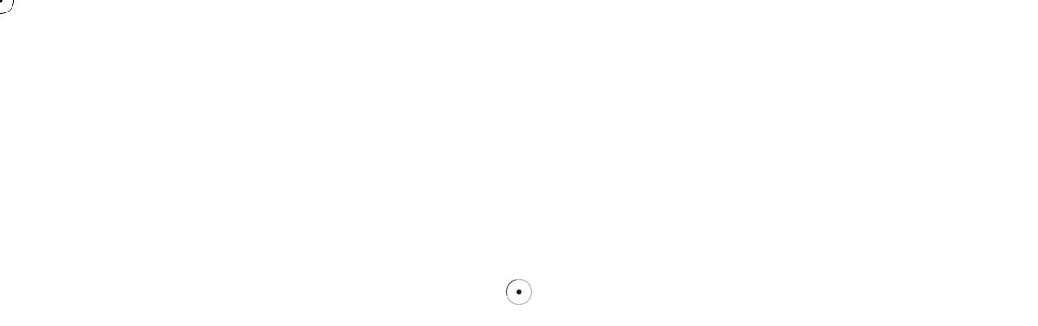

--- FILE ---
content_type: text/html; charset=UTF-8
request_url: https://www.qamakers.com/p/politica-de-cookies.html
body_size: 46054
content:
<!DOCTYPE html>
<html dir='ltr' lang='es' xmlns='http://www.w3.org/1999/xhtml' xmlns:b='http://www.google.com/2005/gml/b' xmlns:data='http://www.google.com/2005/gml/data' xmlns:expr='http://www.google.com/2005/gml/expr'>
<script>/*<![CDATA[*/function rmurl(e,t){var r=new RegExp(/\?m=0|&m=0|\?m=1|&m=1/g);return r.test(e)&&(e=e.replace(r,''),t&&window.history.replaceState({},document.title,e)),e}const currentUrl=rmurl(location.toString(),!0);/*]]>*/</script>
<head>
<meta content='pnHcfJy5iVQWaSclNcrz8obz3YghVdOAcpzEmlYB740' name='google-site-verification'/>
<script>cookieChoices = {};</script>
<meta content='width=device-width, initial-scale=1' name='viewport'/>
<meta content='IE=edge' http-equiv='X-UA-Compatible'/>
<meta content='width=device-width, minimum-scale=1.0, maximum-scale=1.0' name='viewport'/>
<meta content='width=device-width, initial-scale=1.0' name='viewport'/>
<title>Política de Cookies - QAMakers</title>
<!-- Meta Tag -->
<!-- Metadata Twitter -->
<meta content='QAMakers' property='og:site_name'/><meta content='https://www.qamakers.com/' name='twitter:domain'/><meta content='Política de Cookies' name='twitter:title'/>
<meta content='summary' name='twitter:card'/>
<meta content='Política de Cookies' name='twitter:title'/>
<!-- Bootstrap CSS -->
<link href='https://cdn.jsdelivr.net/npm/bootstrap-icons@1.9.1/font/bootstrap-icons.css' rel='stylesheet'/>
<link href='https://cdn.jsdelivr.net/npm/bootstrap@5.2.2/dist/css/bootstrap.min.css' rel='stylesheet'/>
<!-- fontawesome -->
<link href='https://cdnjs.cloudflare.com/ajax/libs/font-awesome/6.0.0-beta3/css/all.min.css' rel='stylesheet'/>
<!-- Google Fonts -->
<link href='https://fonts.googleapis.com/css2?family=Montserrat:wght@100;200;300;400;500;600;700;800;900' rel='stylesheet'/>
<meta content='text/html; charset=UTF-8' http-equiv='Content-Type'/>
<!-- Chrome, Firefox OS and Opera -->
<meta content='#ffffff' name='theme-color'/>
<!-- Windows Phone -->
<meta content='#ffffff' name='msapplication-navbutton-color'/>
<meta content='blogger' name='generator'/>
<link href='https://www.qamakers.com/favicon.ico' rel='icon' type='image/x-icon'/>
<link href='https://www.qamakers.com/p/politica-de-cookies.html' rel='canonical'/>
<link rel="alternate" type="application/atom+xml" title="QAMakers - Atom" href="https://www.qamakers.com/feeds/posts/default" />
<link rel="alternate" type="application/rss+xml" title="QAMakers - RSS" href="https://www.qamakers.com/feeds/posts/default?alt=rss" />
<link rel="service.post" type="application/atom+xml" title="QAMakers - Atom" href="https://www.blogger.com/feeds/2672719983808921128/posts/default" />
<!--Can't find substitution for tag [blog.ieCssRetrofitLinks]-->
<meta content='https://www.qamakers.com/p/politica-de-cookies.html' property='og:url'/>
<meta content='Política de Cookies' property='og:title'/>
<meta content='Todo camino comienza con un primer paso.
Crea, Aprende, Comparte y Participa. Bienvenid@ al movimiento QAMakers.' property='og:description'/>
<style type='text/css'>@font-face{font-family:'Montserrat';font-style:normal;font-weight:400;font-display:swap;src:url(//fonts.gstatic.com/s/montserrat/v31/JTUHjIg1_i6t8kCHKm4532VJOt5-QNFgpCtr6Hw0aXp-p7K4KLjztg.woff2)format('woff2');unicode-range:U+0460-052F,U+1C80-1C8A,U+20B4,U+2DE0-2DFF,U+A640-A69F,U+FE2E-FE2F;}@font-face{font-family:'Montserrat';font-style:normal;font-weight:400;font-display:swap;src:url(//fonts.gstatic.com/s/montserrat/v31/JTUHjIg1_i6t8kCHKm4532VJOt5-QNFgpCtr6Hw9aXp-p7K4KLjztg.woff2)format('woff2');unicode-range:U+0301,U+0400-045F,U+0490-0491,U+04B0-04B1,U+2116;}@font-face{font-family:'Montserrat';font-style:normal;font-weight:400;font-display:swap;src:url(//fonts.gstatic.com/s/montserrat/v31/JTUHjIg1_i6t8kCHKm4532VJOt5-QNFgpCtr6Hw2aXp-p7K4KLjztg.woff2)format('woff2');unicode-range:U+0102-0103,U+0110-0111,U+0128-0129,U+0168-0169,U+01A0-01A1,U+01AF-01B0,U+0300-0301,U+0303-0304,U+0308-0309,U+0323,U+0329,U+1EA0-1EF9,U+20AB;}@font-face{font-family:'Montserrat';font-style:normal;font-weight:400;font-display:swap;src:url(//fonts.gstatic.com/s/montserrat/v31/JTUHjIg1_i6t8kCHKm4532VJOt5-QNFgpCtr6Hw3aXp-p7K4KLjztg.woff2)format('woff2');unicode-range:U+0100-02BA,U+02BD-02C5,U+02C7-02CC,U+02CE-02D7,U+02DD-02FF,U+0304,U+0308,U+0329,U+1D00-1DBF,U+1E00-1E9F,U+1EF2-1EFF,U+2020,U+20A0-20AB,U+20AD-20C0,U+2113,U+2C60-2C7F,U+A720-A7FF;}@font-face{font-family:'Montserrat';font-style:normal;font-weight:400;font-display:swap;src:url(//fonts.gstatic.com/s/montserrat/v31/JTUHjIg1_i6t8kCHKm4532VJOt5-QNFgpCtr6Hw5aXp-p7K4KLg.woff2)format('woff2');unicode-range:U+0000-00FF,U+0131,U+0152-0153,U+02BB-02BC,U+02C6,U+02DA,U+02DC,U+0304,U+0308,U+0329,U+2000-206F,U+20AC,U+2122,U+2191,U+2193,U+2212,U+2215,U+FEFF,U+FFFD;}</style>
<style id='page-skin-1' type='text/css'><!--
/*! normalize.css v3.0.1 | MIT License | git.io/normalize */
html{font-family: Montserrat, sans-serif;-ms-text-size-adjust:100%;-webkit-text-size-adjust:100%}body{margin:0}*{outline:none}article,aside,details,figcaption,figure,footer,header,hgroup,main,nav,section,summary{display:block}audio,canvas,progress,video{display:inline-block;vertical-align:baseline}audio:not([controls]){display:none;height:0}[hidden],template{display:none}a{color:inherit;background:transparent;text-decoration:none;}a:active,a:hover{outline:0;text-decoration:none;color:#f2c801}abbr[title]{border-bottom:1px dotted}b,strong{font-weight:700}dfn{font-style:italic}h1{font-size:2em;margin:.67em 0}::selection{background-color:#f2c8011a;}mark{background:#ff0;color:#000}small{font-size:80%}sub,sup{font-size:75%;line-height:0;position:relative;vertical-align:baseline}sup{top:-.5em}sub{bottom:-.25em}img{border:0}svg:not(:root){overflow:hidden}figure{margin:1em 40px}hr{-moz-box-sizing:content-box;box-sizing:content-box;height:0}pre{overflow:auto}code,kbd,pre,samp{font-family:monospace,monospace;font-size:1em}button,input,optgroup,select,textarea{color:inherit;font:inherit;margin:0}button{overflow:visible}button,select{text-transform:none}button,html input[type="button"],input[type="reset"],input[type="submit"]{-webkit-appearance:button;cursor:pointer}button[disabled],html input[disabled]{cursor:default}button::-moz-focus-inner,input::-moz-focus-inner{border:0;padding:0}input,select,textarea {color: #17161a;background-color: #f0f0f0;border: 0px solid transparent;width: 100%;margin: 12px 0 12px 0;padding: 24px 15px;line-height: 1.3;-webkit-border-radius: 5px;border-radius: 5px;position: relative;-webkit-appearance: none;-webkit-transition: all 0.2s ease;-moz-transition: all 0.2s ease;-ms-transition: all 0.2s ease;-o-transition: all 0.2s ease;transition: all 0.2s ease;outline: 0;font-family: inherit;font-weight: 400;font-size: inherit;box-sizing:border-box;}input:focus,select:focus,textarea:focus {background-color: #16151912;}input[type="checkbox"],input[type="radio"]{box-sizing:border-box;padding:0}input[type="number"]::-webkit-inner-spin-button,input[type="number"]::-webkit-outer-spin-button{height:auto}input[type="search"]{-webkit-appearance:textfield;-moz-box-sizing:content-box;-webkit-box-sizing:content-box;box-sizing:content-box}input[type="search"]::-webkit-search-cancel-button,input[type="search"]::-webkit-search-decoration{-webkit-appearance:none}fieldset{border:1px solid silver;margin:0 2px;padding:.35em .625em .75em}legend{border:0;padding:0}textarea{width: 100%;height: 150px;resize: vertical;}optgroup{font-weight:700}table{border-collapse:collapse;border-spacing:0}td,th{padding:0}
/*!
* Theme Name: Creative Agency
* Theme Author: FaryCreate
* Theme Version: v1.1
* Theme Number: #01
* Developer: FaryCreate
* Bootstrap v5.2.0 (https://getbootstrap.com/)
* Description: ElianTheme - Creative Agency Multipurpose Blogger Theme
*/
body{max-width: 100%;overflow-x: hidden;cursor: none !important;overflow-wrap:break-word;word-break:break-word;word-wrap:break-word;background-color:#ffffff;color:#17161a;font:normal 400 16px Montserrat, sans-serif ,'FontAwesome','Font Awesome 6 Free';font-weight: 400;line-height: 2;height:100%;margin:0;min-height:100vh;display: -webkit-box;display: -ms-flexbox;display: flex;-ms-flex-direction: column;-webkit-box-orient: vertical;-webkit-box-direction: normal;flex-direction: column;-webkit-text-size-adjust: 100%;counter-reset: number;}*, ::after, ::before, .title, .title a, a, ul, li, h1, h2, h3, h4, h5, h6 {font-family: Montserrat, sans-serif ,'FontAwesome','Font Awesome 6 Free';-webkit-transition: background-color 500ms ease;transition: background-color 500ms ease;}h1,h2,h3,h4,h5,h6{margin: 20px 0;margin-top: 0;font-weight: 700;text-align: inherit;position: relative;clear: both;}h1 {font-size: 72px;letter-spacing: -.045em;line-height: 1!important;}h2 {font-size: 52px;letter-spacing: -.04em;line-height: 1.05!important;}h3 {font-size: 40px;letter-spacing: -.035em;line-height: 1.15!important;}h4 {font-size: 26px;letter-spacing: -.03em;line-height: 1.2!important;}h5 {font-size: 20px;letter-spacing: -.025em;line-height: 1.25!important;}h6 {font-size: 17px;letter-spacing: -.02em;line-height: 1.35!important;}p {font-weight: 500;}ul{display:-ms-flexbox;display:flex;-ms-flex-wrap:wrap;flex-wrap:wrap;padding-left:0;margin-bottom:0;list-style:none}ul,li{display: block;line-height:inherit}li{display:list-item;text-align:-webkit-match-parent;padding:.5rem 1rem}.hidden{display:none}.invisible{visibility:hidden}.clear{clear:both}.clearboth{clear:both}.widget{margin-top:0px;margin-bottom:20px}.widget:last-child {margin-bottom: 0px;}section{padding:60px 0;overflow:hidden}.top{top:0!important}.left{left:0!important}.right{bottom:0!important}.bottom{bottom:0!important}img{max-width:100%;height:auto}.Image br{display:none}span.caption{display:block;position:relative;margin-top:30px}.container-blog{position:relative}.container, .container-fluid, .container-lg, .container-md, .container-sm, .container-xl, .container-xxl {z-index: 0;}.container::after,.float-container::after{clear:both;content:'';display:table}#Blog1,#PopularPosts1{margin:0;}input::placeholder{color:#17161a}.widget-content {position: relative;line-height: 2!important;}.e-rotate-90 {-ms-filter: "progid:DXImageTransform.Microsoft.BasicImage(rotation=1)";-webkit-transform: rotate(90deg);transform: rotate(90deg);}.theme-options .widget {margin: 0;}a,::after,::before,.title,.title a,ul,li,h1,h2,h3,h4,h5,h6,img {-webkit-transition: all 0.2s ease;-moz-transition: all 0.2s ease;-ms-transition: all 0.2s ease;-o-transition: all 0.2s ease;transition: all 0.2s ease;}::-webkit-scrollbar {height:0;width: 8px;background: #ffffff;}::-moz-scrollbar {height:0;width: 8px;background: #ffffff;}::-ms-scrollbar {height:0;width: 8px;background: #ffffff;}::-o-scrollbar {height:0;width: 8px;background: #ffffff;}::scrollbar {height:0;width: 8px;background: #ffffff;}::-webkit-scrollbar-thumb {background-color: #17161a;border-radius: 8px;}::-moz-scrollbar-thumb {background-color: #17161a;border-radius: 8px;}::-ms-scrollbar-thumb {background-color: #17161a;border-radius: 8px;}::-o-scrollbar-thumb {background-color: #17161a;border-radius: 8px;}::scrollbar-thumb {background-color: #17161a;border-radius: 8px;}.sec-topbar-top {font:normal 400 14px Montserrat, sans-serif ,'FontAwesome','Font Awesome 6 Free';background-color:#ffffff;color: #17161a;}.sec-topbar-top .title,.sec-topbar-top h1,.sec-topbar-top h2,.sec-topbar-top h3,.sec-topbar-top h4,.sec-topbar-top h5,.sec-topbar-top h6,.e-footerbar-wrapper .title,.e-footerbar-wrapper h1,.e-footerbar-wrapper h2,.e-footerbar-wrapper h3,.e-footerbar-wrapper h4,.e-footerbar-wrapper h5,.e-footerbar-wrapper h6 {font:normal 500 14px Montserrat, sans-serif ,'FontAwesome','Font Awesome 6 Free';}.sec-topbar-top h3.title, .TopBar .sec-topbar-top .widget-content,.sec-topbar-top .caption,.sec-topbar-top ul,.sec-topbar-top ul li,.e-footerbar-wrapper h3.title,.e-footerbar-wrapper .caption,.e-footerbar-wrapper ul,.e-footerbar-wrapper ul li {font-size: inherit;color: inherit;display: inline-block;line-height: normal!important;-ms-flex-direction: row!important;flex-direction: row;margin: 0;margin-right: 0.5rem;padding: 0;}.sec-topbar-top .widget.Profile .individual .profile-img,.e-footerbar-wrapper .widget.Profile .individual .profile-img {height: 24px;width: 24px;}.sec-topbar-top .widget.Profile .individual .profile-data a,.sec-topbar-top .widget .collapsible-title .title,.e-footerbar-wrapper .widget.Profile .individual .profile-data a,.e-footerbar-wrapper .widget .collapsible-title .title {font-size: inherit!important;color: inherit;}.sec-topbar-top .goog-te-gadget-simple .goog-te-menu-value span,.e-footerbar-wrapper .goog-te-gadget-simple .goog-te-menu-value span {font-size: inherit;color: inherit;}.sec-topbar-top .goog-te-gadget .goog-te-combo,.e-footerbar-wrapper .goog-te-gadget .goog-te-combo {font:normal 400 14px Montserrat, sans-serif ,'FontAwesome','Font Awesome 6 Free';margin: 0;padding: 5px 10px;}.sec-topbar-top .widget.BloggerButton .widget-content img,.e-footerbar-wrapper .widget.BloggerButton .widget-content img {width: auto;height: 24px;}.sec-topbar-top .widget.BlogList .widget-content .blog-icon, .sec-topbar-top .widget.BlogList .widget-content .blog-content,.e-footerbar-wrapper .widget.BlogList .widget-content .blog-icon,.e-footerbar-wrapper .widget.BlogList .widget-content .blog-content {display: inline-flex;float: left;margin-bottom: 0;}.sec-topbar-top .widget.BlogList .widget-content .blog-title, .sec-topbar-top .widget.BlogList .widget-content .item-content .item-title,.e-footerbar-wrapper .widget.BlogList .widget-content .blog-title,.e-footerbar-wrapper .widget.BlogList .widget-content .item-content .item-title {margin-top: 0;margin-right: 10px;}.sec-topbar-top .widget.BlogList .widget-content ul li,.e-footerbar-wrapper .widget.BlogList .widget-content ul li {background-color: transparent;margin-bottom: 0;}.sec-topbar-top .widget.BlogList .widget-content .show-option span a,.e-footerbar-wrapper .widget.BlogList .widget-content .show-option span a {font-size: inherit;}.sec-topbar-top .widget.BlogArchive .widget-content #ArchiveList .flat-button,.e-footerbar-wrapper .widget.BlogArchive .widget-content #ArchiveList .flat-button {font-size: inherit;}.sec-topbar-top .collapsible-title .chevron-down,.sec-topbar-top .collapsible-title .chevron-up {fill:#17161a}.sec-topbar-top .blogger,.sec-topbar-top .image-attribution,.e-footerbar-wrapper .blogger,.e-footerbar-wrapper .image-attribution {display:none}.sec-topbar-top .widget,e-footerbar-wrapper .widget {margin-top: 5px;margin-right: 5px;margin-bottom: 5px;}.sec-topbar-top .sec-topbar-top ul.navbar-nav li.nav-item,.e-footerbar-wrapper ul.navbar-nav li.nav-item {padding: 0rem!important;margin: 0!important;margin-right: .5rem!important;}.widget.Header h1 {font:normal 700 20px Montserrat, sans-serif ,'FontAwesome','Font Awesome 6 Free';color:#17161a;margin:0;text-transform:capitalize;overflow:hidden;overflow-wrap:normal;text-overflow:ellipsis;white-space:nowrap;word-wrap:normal;}.widget.Header h1,.widget.Header h1 a{color:#17161a;letter-spacing: -0.08em;margin: 0;}.widget.Header p{color:#17161a;font:normal 400 16px Montserrat, sans-serif ,'FontAwesome','Font Awesome 6 Free';display: inline-block;position: relative;margin: 0;}.e-nav-menu-wrap {width: 100%;display: inherit;}.header-section{position:relative;z-index:1030;width:inherit}.e-header-section {border-bottom: 0px solid transparent;z-index: 101;width: 100%;box-sizing: border-box;position: relative;}.e-header-section .widget .title {font: normal 600 16px Montserrat, sans-serif ,'FontAwesome','Font Awesome 6 Free';color: #17161a;}.e-header-section .widget .widget-content {font: normal 400 16px Montserrat, sans-serif ,'FontAwesome','Font Awesome 6 Free';color: #17161a;}.e-header-section .e-header-wrap #Image19 h3.title,.e-header-section .e-header-wrap #Image7 h3.title,.e-header-section .e-header-wrap #Image8 h3.title,.e-header-section .e-header-wrap #Image19 span.caption,.e-header-section .e-header-wrap #Image7 span.caption,.e-header-section .e-header-wrap #Image8 span.caption {display: none;}.e-header-section .e-icon-button {color: #17161a;}.homepage-view .e-header-section .e-icon-button {color: #17161a;}.post-view .e-header-section .e-icon-button {color: #17161a;}.page-view .e-header-section .e-icon-button {color: #17161a;}.e-header-section .e-header-wrap {padding-bottom: 20px;padding-top: 20px;padding-left: 20px;padding-right: 20px;}.e-header-section .widget{margin: 0;}.e-header-section section {padding: 0;}.e-header-section .sec-topbar-top .sec-topbar img {max-width: none!important;width: auto!important;height: auto!important;}.e-header-section .e-header-wrap .navbar-brand .Header img,.e-header-section .e-header-wrap .navbar-brand .Image img {max-width: none;width: auto;height: 160px;}.e-header-section .widget.Image .caption {margin: 0;margin-left: 10px;}.e-header-section .sec-headerbar-wrapper{-webkit-box-align:start;-webkit-align-items:flex-start;-ms-flex-align:start;align-items:flex-start;-webkit-box-flex:0;-webkit-flex:0 0 auto;-ms-flex:0 0 auto;flex:0 0 auto;margin-left:0px;-webkit-box-ordinal-group:5;-webkit-order:5;-ms-flex-order:5;order:5}.e-header-section .sec-headerbar-wrapper .sec-headerbar ul li{margin-left:.5rem!important;margin-right:0!important;margin-bottom:0!important}.e-header-section .sec-headerbar-wrapper .sec-headerbar .widget{margin-left:10px;display: flex;align-items: center;justify-content: center;}.e-header-section .e-header-wrap .Image7 {display: none;}html[dir=rtl] .e-header-section .sec-headerbar-wrapper .sec-headerbar .widget {margin-left: 0px;margin-right: 10px;}.navi-menu {text-align:center;margin:0 auto;padding:0}.nav-menu {}.e-menu-left {margin: auto;margin-left: 0;}.e-menu-center {margin: auto;}.e-menu-right {margin: auto;margin-right: 0;}.selectnav {display:none}.nav-menu {padding:0}.nav-menu ul {list-style:none;margin:0;padding:0;z-index:999}.nav-menu ul li {display:inline-block;line-height:1;list-style:none outside none;padding:0;margin:0;text-align:left;position: relative;}.nav-menu ul:hover > li {opacity: 0.5;}.nav-menu ul li:hover {opacity: 1;}.nav-menu ul li ul:hover > li {opacity: 1;}.nav-menu ul li a {color:#17161a;display:block;padding:0 25px;position:relative;text-transform: capitalize;text-decoration:none;font:normal 600 16px Montserrat, sans-serif ,'FontAwesome','Font Awesome 6 Free';}.homepage-view .nav-menu ul li a {color:#17161a;}.post-view .nav-menu ul li a {color: #17161a;}.page-view .nav-menu ul li a {color: #17161a;}.nav-menu ul li a:hover,.nav-menu ul li a:hover:after,.show .nav-menu ul li a:hover,.show .nav-menu ul li a:hover:after{color:#f2c801}.nav-menu ul li a:before {content: "0" counter(number);counter-increment: number;display: block;font-weight: 700;color: inherit;width: auto;right: auto;top: auto;line-height: .6em;font-size: .6em;position: relative;margin-bottom: 3px;height: auto;opacity: .75;text-align: right;}.nav-menu ul li.hasSub a:after {color:inherit;position:absolute;top:11px;right:0px;display:block;content:"\f141";font-weight: normal;text-rendering:auto;-webkit-font-smoothing:antialiased;-moz-osx-font-smoothing:grayscale}.nav-menu ul li ul {width:230px;margin:0;padding:25px 0;top:calc(100% + 10px);position:absolute;visibility:hidden;height:auto;z-index:10;opacity:0;border-radius:12px;background-color:#ffffff;-webkit-box-shadow:0px 0px 0px 0px transparent;-moz-box-shadow:0px 0px 0px 0px transparent;box-shadow:0px 0px 0px 0px transparent;-webkit-transform:translateY(30px);-ms-transform:translateY(30px);transform:translateY(30px);}.nav-menu ul li:hover ul {visibility:visible;opacity:1;-webkit-transform:translateY(0);-ms-transform:translateY(0);transform:translateY(0)}.nav-menu ul li ul li {display:block;position:relative;padding:0 20px;float:none!important;}.nav-menu ul li ul li a,.homepage-view .nav-menu ul li ul li a,.post-view .nav-menu ul li ul li a,.page-view .nav-menu ul li ul li a {color:#17161a;font:normal 400 14px Montserrat, sans-serif ,'FontAwesome','Font Awesome 6 Free';line-height:30px;text-align:left;display:block;padding:2px 20px!important;position:relative;outline:none;text-transform:none;}.nav-menu ul li ul li a:hover {background-color: #f2c801;color: #ffffff!important;border-radius:5px;}.nav-menu ul li ul li a:before,.nav-menu ul li ul li a:after {display: none!important;}.show .nav-menu ul li a {padding-top: 14px;padding-bottom: 14px;}.show .nav-menu ul li a,.e-header-section .navbar-expand-xl .navbar-collapse.show .navbar-toggler {color: #17161a;}.show .nav-menu ul li a:before {font-size: .5em;text-align: inherit;margin-left: -11px;}.show .nav-menu ul li ul {background-color: transparent;padding: 0;margin: 0;box-shadow: 0 0 0 0 transparent;}.show .nav-menu ul li ul li {padding: 0;margin: 0;}.show .nav-menu ul li ul li a {color: #17161a;margin-left: 16px;margin-right: 16px;}.e-header-section .navbar-expand-xl .navbar-collapse-overlay.show {background-color:#ffffff;opacity: 1;visibility: visible;-webkit-transform: none;-ms-transform: none;transform: none;-webkit-transition: opacity .2s ease-in-out;-o-transition: opacity .2s ease-in-out;transition: opacity .2s ease-in-out;}.e-header-custom-primary-color {background-color: #ffffff;}.e-header-sticky-top {position: -webkit-sticky;position: sticky;right: 0;top: 0;left: 0;z-index: 1020;}.e-header-sticky-top.e-header-custom-secondary-color {background-color: #ffffff;border-bottom: 0px solid transparent;}.e-header-sticky-top.e-header-custom-secondary-color .nav-menu li a{color:#17161a;}.e-header-sticky-top.e-header-custom-secondary-color .nav-menu ul li.hasSub a:after{color:inherit;}.e-header-sticky-top.e-header-custom-secondary-color .nav-menu ul li ul{background-color: #ffffff;}.e-header-sticky-top.e-header-custom-secondary-color .nav-menu ul li ul li a{color: #17161a;}.e-header-sticky-top.e-header-custom-secondary-color .title,.e-header-sticky-top.e-header-custom-secondary-color .widget-content{color:#17161a;}.e-header-sticky-top.e-header-custom-secondary-color .e-header-wrap {padding-top: 14px;padding-bottom: 14px;}.e-header-sticky-top.e-header-custom-secondary-color .e-icon-button i {color: #17161a;}.e-header-section .e-header-wrap #Header1,.e-header-section .e-header-wrap #Image19,.e-header-sticky-top.e-header-custom-secondary-color #Image19,.e-header-section .e-header-wrap #Image7,.homepage-view .e-header-section .e-header-wrap #Image8,.e-header-sticky-top.e-header-custom-secondary-color #Image8 {display: none;}.e-header-sticky-top.e-header-custom-secondary-color #Image19,.homepage-view .e-header-section .e-header-wrap #Header1 {display: block;width: auto;}.homepage-view .e-header-sticky-top.e-header-custom-secondary-color #Header1,.e-header-sticky-top.e-header-custom-secondary-color #Image19 .title {display: none;}.e-header-absolute {position: -webkit-absolute;position: absolute;top: 0;right: 0;left: 0;bottom: auto;z-index: 1020;}.e-header-fixed-top {position: -webkit-fixed;position: fixed;top: 0;right: 0;left: 0;bottom: auto;z-index: 1020;}.e-header-bellow {position: -webkit-fixed;position: fixed;top: auto;right: 0;bottom: 0;left: 0;z-index: 1020;}.e-header-bellow .nav-menu ul li ul {top: auto;bottom: calc(100% + 10px);}.noHeaderbellow .e-message-cookie-wrapper {bottom: 8rem!important;}.noHeaderbellow .e-btn-float-bottom-wrap {margin-bottom: 8rem!important;}.item-view .post-outer, .feed-view .post-outer,.FeaturedPost .post{position:relative;overflow:hidden;border-radius:5px;}.post-view .post-outer, .page-view .post-outer{border-radius:0;}.e-blog-meta {font-family: Montserrat, sans-serif ,'FontAwesome','Font Awesome 6 Free';font-weight:700;position: relative;bottom: 0;width: 100%;}.feed-view .post-outer .e-blog-meta ul{padding:15px;font-size:14px;text-align:left;margin-bottom:0;}.section-sec-option .widget{margin:0!important}.four-equal-columns .widget .progress,.three-equal-columns .widget .progress {font-size: 11px;height: 18px;margin-bottom: 14px;}.one-equal-columns .widget.TextList ul, .one-equal-columns .widget.LinkList ul {width: 100%;max-width: 100%;display: inline-block;}.one-equal-columns .widget.TextList ul li,.one-equal-columns .widget.LinkList ul li {display: inline-block;float: left;margin-right: 16px;}#sec01 .one-equal-columns .hero-img #sec01-03 .widget.Image .widget-content,#sec02 .one-equal-columns .hero-img #sec02-03 .widget.Image .widget-content,#sec03 .one-equal-columns .hero-img #sec03-03 .widget.Image .widget-content,#sec04 .one-equal-columns .hero-img #sec04-03 .widget.Image .widget-content,#sec05 .one-equal-columns .hero-img #sec05-03 .widget.Image .widget-content,#sec06 .one-equal-columns .hero-img #sec06-03 .widget.Image .widget-content,#sec07 .one-equal-columns .hero-img #sec07-03 .widget.Image .widget-content {display: -ms-flexbox!important;display: flex!important;-ms-flex-align: center!important;align-items: center!important;-ms-flex-pack: center!important;justify-content: center!important;}#hero{background-color:#ffffff;padding:25px 0 100px;margin: 0px 0px 0 0px;border-radius: 0px 0px 0px 0px;}.sec00-wrap-divider-background {background-color: transparent;position: absolute;top: auto;left: 0;right: 0;bottom: 0;width: 100%;height: 100%;max-width: 100%;max-height: 0px;}#hero .headboard-background-overlay{background-color:#ffffff;height:100%;width:100%;top:0;left:0;position:absolute;}#hero #sec-hero .Text h3{width:auto;margin:20px auto;font:normal 700 72px Montserrat, sans-serif ,'FontAwesome','Font Awesome 6 Free';letter-spacing: -0.06em;}#hero #sec-hero h3{color:#17161a}#hero #sec-hero .Text h3,#hero #sec-hero .HTML h3{max-width:1140px}#hero #sec-hero .widget.Text .widget-content,#hero #sec-hero .widget.HTML .widget-content,#hero #sec-hero .widget.TextList .widget-content,#hero #sec-hero .widget.LinkList .widget-content,#hero #sec-hero .widget.PageList .widget-content,#hero #sec-hero .widget.BlogSearch .widget-content,#hero #sec-hero .widget.Profile .widget-content,#hero #sec-hero .widget.BlogArchive .collapsible,#hero #sec-hero .widget.Label .collapsible,#hero #sec-hero .widget.ContactForm .widget-content,#hero #sec-hero .widget.PopularPosts .widget-content,#hero #sec-hero .widget.PopularPosts h3,#hero #sec-hero .BlogSearch h3,#hero #sec-hero .TextList h3,#hero #sec-hero .LinkList h3 {max-width:1140px;margin-left: auto;margin-right: auto;}#hero .three-columns .Text h3{font:normal 700 30px Montserrat, sans-serif ,'FontAwesome','Font Awesome 6 Free';}#hero .three-columns h3{color:#f7ca18}#hero .four-equal-columns .Text h3{font:normal 700 30px Montserrat, sans-serif ,'FontAwesome','Font Awesome 6 Free';}#hero .three-columns .widget-content{font:normal 400 16px Montserrat, sans-serif ,'FontAwesome','Font Awesome 6 Free';}#hero .four-equal-columns .widget-content{font:normal 400 16px Montserrat, sans-serif ,'FontAwesome','Font Awesome 6 Free';}#hero .four-equal-columns h3{color:#f7ca18}#hero .three-columns .widget-content{color:#17161a}#hero .four-equal-columns .widget-content{color:#f7ca18}.custom-spacement-margin-001{margin-top:0px;margin-bottom:0px;background-color: transparent;border: 0px solid transparent;border-radius: 0px;padding: 0px 0px;}.custom-spacement-margin-002{margin-top:0px;margin-bottom:0px;background-color: transparent;border: 0px solid transparent;border-radius: 0px;padding: 0px 0px;}.custom-spacement-margin-003{margin-top:0px;margin-bottom:0px;background-color: transparent;border: 0px solid transparent;border-radius: 0px;padding: 0px 0px;}.custom-spacement-margin-004{margin-top:0px;margin-bottom:0px}#hero .three-columns{margin-top:0px;margin-bottom:0px}#hero .four-equal-columns{margin-top:50px;margin-bottom:0px}#hero .three-columns .sec-hero{border-radius:0px;border:0px solid #17161a;padding:0px 0px}#hero .four-equal-columns .sec-hero{border-radius:0px;border:0px solid transparent;padding:0px 0px}#hero #sec-hero .widget-content{font:normal 400 16px Montserrat, sans-serif ,'FontAwesome','Font Awesome 6 Free';color:#ffffff;display:-ms-flexbox;display:flex;-ms-flex-align:center;align-items:center;-ms-flex-pack:center;justify-content:center;}#hero #sec-hero-2 h3,#hero #sec-hero-3 h3,#hero #sec-hero-4 h3,#hero #sec-hero-5 h3,#hero #sec-hero-19 h3,#hero #sec-hero-20 h3{width:auto;margin:20px 0;}#hero #sec-hero-2 .Text h3{font:normal 700 80px Montserrat, sans-serif ,'FontAwesome','Font Awesome 6 Free'}#hero #sec-hero-2 h3{color:#17161a}#hero #sec-hero-3 .Text h3{font:normal 700 60px Montserrat, sans-serif ,'FontAwesome','Font Awesome 6 Free'}#hero #sec-hero-3 h3{color:#17161a}#hero #sec-hero-4 .Text h3{font:normal 700 40px Montserrat, sans-serif ,'FontAwesome','Font Awesome 6 Free'}#hero #sec-hero-4 h3{color:#17161a}#hero #sec-hero-5 .Text h3{font:normal 700 40px Montserrat, sans-serif ,'FontAwesome','Font Awesome 6 Free'}#hero #sec-hero-5 h3{color:#17161a}#hero #sec-hero-19 .Text h3{font:normal 700 40px Montserrat, sans-serif ,'FontAwesome','Font Awesome 6 Free'}#hero #sec-hero-19 h3{color:#17161a}#hero #sec-hero-20 .Text h3{font:normal 700 40px Montserrat, sans-serif ,'FontAwesome','Font Awesome 6 Free'}#hero #sec-hero-20 h3{color:#17161a}#hero #sec-hero-2 .widget-content{font:normal 400 16px Montserrat, sans-serif ,'FontAwesome','Font Awesome 6 Free';color:#17161a}#hero #sec-hero-3 .widget-content{font:normal 400 16px Montserrat, sans-serif ,'FontAwesome','Font Awesome 6 Free';color:#17161a}#hero #sec-hero-4 .widget-content{font:normal 400 16px Montserrat, sans-serif ,'FontAwesome','Font Awesome 6 Free';color:#17161a}#hero #sec-hero-5 .widget-content{font:normal 400 16px Montserrat, sans-serif ,'FontAwesome','Font Awesome 6 Free';color:#17161a}#hero #sec-hero-19 .widget-content{font:normal 400 16px Montserrat, sans-serif ,'FontAwesome','Font Awesome 6 Free';color:#17161a}#hero #sec-hero-20 .widget-content{font:normal 400 16px Montserrat, sans-serif ,'FontAwesome','Font Awesome 6 Free';color:#17161a}.three-columns-bg-one{background-color:transparent}.three-columns-bg-two{background-color:transparent}.three-columns-bg-three{background-color:transparent}.four-columns-bg-one{background-color:transparent}.four-columns-bg-two{background-color:transparent}.four-columns-bg-three{background-color:transparent}.four-columns-bg-four{background-color:transparent}#sec01{background-color:#f9f8fa;padding:100px 0 100px;margin: 0px 0px 0 0px;border-radius: 0px 0px 0px 0px;}.sec01-wrap-divider-background {background-color: transparent;position: absolute;top: auto;left: 0;right: 0;bottom: 0;width: 100%;height: 100%;max-width: 100%;max-height: 0px;}#sec01 .sec01-background-overlay{background-color:#ffffff;height:100%;width:100%;top:0;left:0;position:absolute}#sec01 #sec01-03 .Text h3{width:auto;margin:20px auto;font:normal 700 72px Montserrat, sans-serif ,'FontAwesome','Font Awesome 6 Free';letter-spacing: -0.06em;}#sec01 #sec01-03 h3{color:#17161a}#sec01 #sec01-03 .widget-content{font:normal 400 16px Montserrat, sans-serif ,'FontAwesome','Font Awesome 6 Free';color:#17161a}#sec01 #sec01-03 .Text h3,#sec01 #sec01-03 .HTML h3{max-width:1140px}#sec01 #sec01-03 .widget.Text .widget-content,#sec01 #sec01-03 .widget.HTML .widget-content,#sec01 #sec01-03 .widget.TextList .widget-content,#sec01 #sec01-03 .widget.LinkList .widget-content,#sec01 #sec01-03 .widget.PageList .widget-content,#sec01 #sec01-03 .widget.BlogSearch .widget-content,#sec01 #sec01-03 .widget.Profile .widget-content,#sec01 #sec01-03 .widget.BlogArchive .collapsible,#sec01 #sec01-03 .widget.Label .collapsible,#sec01 #sec01-03 .widget.ContactForm .widget-content,#sec01 #sec01-03 .widget.PopularPosts .widget-content,#sec01 #sec01-03 .widget.PopularPosts h3,#sec01 #sec01-03 .BlogSearch h3,#sec01 #sec01-03 .TextList h3,#sec01 #sec01-03 .LinkList h3{max-width:1140px;margin-left: auto;margin-right: auto;}#sec01 #sec01-01 h3,#sec01 #sec01-02 h3,#sec01 #sec01-04 h3,#sec01 #sec01-05 h3,#sec01 #sec01-23 h3,#sec01 #sec01-24 h3,#sec01 #sec01-25 h3,#sec01 #sec01-26 h3{width:auto;margin:20px 0;}#sec01 #sec01-01 .Text h3{font:normal 700 52px Montserrat, sans-serif ,'FontAwesome','Font Awesome 6 Free'}#sec01 #sec01-01 h3{color:#17161a}#sec01 #sec01-02 .Text h3{font:normal 700 40px Montserrat, sans-serif ,'FontAwesome','Font Awesome 6 Free'}#sec01 #sec01-02 h3{color:#17161a}#sec01 #sec01-04 .Text h3{font:normal 700 40px Montserrat, sans-serif ,'FontAwesome','Font Awesome 6 Free'}#sec01 #sec01-04 h3{color:#17161a}#sec01 #sec01-05 .Text h3{font:normal 700 40px Montserrat, sans-serif ,'FontAwesome','Font Awesome 6 Free'}#sec01 #sec01-05 h3{color:#17161a}#sec01 #sec01-23 .Text h3{font:normal 700 40px Montserrat, sans-serif ,'FontAwesome','Font Awesome 6 Free'}#sec01 #sec01-23 h3{color:#17161a}#sec01 #sec01-24 .Text h3{font:normal 700 40px Montserrat, sans-serif ,'FontAwesome','Font Awesome 6 Free'}#sec01 #sec01-24 h3{color:#17161a}#sec01 #sec01-25 .Text h3{font:normal 700 40px Montserrat, sans-serif ,'FontAwesome','Font Awesome 6 Free'}#sec01 #sec01-25 h3{color:#17161a}#sec01 #sec01-26 .Text h3{font:normal 700 40px Montserrat, sans-serif ,'FontAwesome','Font Awesome 6 Free'}#sec01 #sec01-26 h3{color:#17161a}#sec01 #sec01-01 .widget-content{font:normal 400 16px Montserrat, sans-serif ,'FontAwesome','Font Awesome 6 Free';color:#17161a}#sec01 #sec01-02 .widget-content{font:normal 400 16px Montserrat, sans-serif ,'FontAwesome','Font Awesome 6 Free';color:#17161a}#sec01 #sec01-04 .widget-content{font:normal 400 16px Montserrat, sans-serif ,'FontAwesome','Font Awesome 6 Free';color:#17161a}#sec01 #sec01-05 .widget-content{font:normal 400 16px Montserrat, sans-serif ,'FontAwesome','Font Awesome 6 Free';color:#17161a}#sec01 #sec01-23 .widget-content{font:normal 400 16px Montserrat, sans-serif ,'FontAwesome','Font Awesome 6 Free';color:#17161a}#sec01 #sec01-24 .widget-content{font:normal 400 16px Montserrat, sans-serif ,'FontAwesome','Font Awesome 6 Free';color:#17161a}#sec01 #sec01-25 .widget-content{font:normal 400 16px Montserrat, sans-serif ,'FontAwesome','Font Awesome 6 Free';color:#17161a}#sec01 #sec01-26 .widget-content{font:normal 400 16px Montserrat, sans-serif ,'FontAwesome','Font Awesome 6 Free';color:#17161a}.sec01-custom-spacement-margin-001{margin-top:0px;margin-bottom:0px;background-color: transparent;border: 0px solid transparent;border-radius: 0px;padding: 0px 0px;}.sec01-custom-spacement-margin-002{margin-top:0px;margin-bottom:0px;background-color: transparent;border: 0px solid transparent;border-radius: 0px;padding: 0px 0px;}.sec01-custom-spacement-margin-003{margin-top:0px;margin-bottom:0px;background-color: transparent;border: 0px solid transparent;border-radius: 0px;padding: 0px 0px;}.sec01-custom-spacement-margin-004{margin-top:0px;margin-bottom:0px;background-color: transparent;border: 0px solid transparent;border-radius: 0px;padding: 0px 0px;}#sec01 .two-columns .hero-img img{max-width:100%;}#sec01 .three-equal-columns .sec-hero{border-radius:0px;border:0px solid #17161a;padding:0px 0px}#sec01 .three-equal-columns{margin-top:0px;margin-bottom:0px}#sec01 .three-equal-columns .Text h3{font:normal 700 30px Montserrat, sans-serif ,'FontAwesome','Font Awesome 6 Free';}#sec01 .three-equal-columns h3{color:#17161a}#sec01 .three-equal-columns .widget-content{color:#17161a;font:normal 400 16px Montserrat, sans-serif ,'FontAwesome','Font Awesome 6 Free';}#sec01 .three-equal-columns .hero-img img,#sec01 .four-equal-columns .hero-img img{max-width:100%}#sec01 .three-equal-columns .three-columns-bg-one{background-color:transparent}#sec01 .three-equal-columns .three-columns-bg-two{background-color:transparent}#sec01 .three-equal-columns .three-columns-bg-three{background-color:transparent}#sec01 .three-equal-columns .three-columns-bg-four{background-color:transparent}#sec01 .three-equal-columns .three-columns-bg-five{background-color:transparent}#sec01 .three-equal-columns .three-columns-bg-six{background-color:transparent}#sec01 .four-equal-columns .Text h3{font:normal 700 26px Montserrat, sans-serif ,'FontAwesome','Font Awesome 6 Free';}#sec01 .four-equal-columns .widget-content{font:normal 400 16px Montserrat, sans-serif ,'FontAwesome','Font Awesome 6 Free';}#sec01 .four-equal-columns h3{color:#17161a}#sec01 .four-equal-columns .widget-content{color:#17161a}#sec01 .four-equal-columns .sec-hero{border-radius:0px;border:0px solid transparent;padding:10px 0px}#sec01 .four-equal-columns{margin-top:75px;margin-bottom:0px;border-radius:0px}#sec01 .four-equal-columns .four-columns-bg-one{background-color:transparent}#sec01 .four-equal-columns .four-columns-bg-two{background-color:transparent}#sec01 .four-equal-columns .four-columns-bg-three{background-color:transparent}#sec01 .four-equal-columns .four-columns-bg-four{background-color:transparent}#sec01 .four-equal-columns .four-columns-bg-five{background-color:transparent}#sec01 .four-equal-columns .four-columns-bg-six{background-color:transparent}#sec01 .four-equal-columns .four-columns-bg-seven{background-color:transparent}#sec01 .four-equal-columns .four-columns-bg-eight{background-color:transparent}#sec02{background-color:#ffffff;padding:0px 0 0px;margin: 0px 0px 0 0px;border-radius: 0px 0px 0px 0px;}.sec02-wrap-divider-background {background-color: transparent;position: absolute;top: auto;left: 0;right: 0;bottom: 0;width: 100%;height: 100%;max-width: 100%;max-height: 0px;}#sec02 .sec02-background-overlay{background-color:#ffffff;height:100%;width:100%;top:0;left:0;position:absolute}#sec02 #sec02-03 .Text h3{width:auto;margin:20px auto;font:normal 700 72px Montserrat, sans-serif ,'FontAwesome','Font Awesome 6 Free';letter-spacing: -0.06em;}#sec02 #sec02-03 h3{color:#17161a}#sec02 #sec02-03 .widget-content{font:normal 400 16px Montserrat, sans-serif ,'FontAwesome','Font Awesome 6 Free';color:#17161a}#sec02 #sec02-03 .Text h3,#sec02 #sec02-03 .HTML h3{max-width:1140px}#sec02 #sec02-03 .widget.Text .widget-content,#sec02 #sec02-03 .widget.HTML .widget-content,#sec02 #sec02-03 .widget.TextList .widget-content,#sec02 #sec02-03 .widget.LinkList .widget-content,#sec02 #sec02-03 .widget.PageList .widget-content,#sec02 #sec02-03 .widget.BlogSearch .widget-content,#sec02 #sec02-03 .widget.Profile .widget-content,#sec02 #sec02-03 .widget.BlogArchive .collapsible,#sec02 #sec02-03 .widget.Label .collapsible,#sec02 #sec02-03 .widget.ContactForm .widget-content,#sec02 #sec02-03 .widget.PopularPosts .widget-content,#sec02 #sec02-03 .widget.PopularPosts h3,#sec02 #sec02-03 .BlogSearch h3,#sec02 #sec02-03 .TextList h3,#sec02 #sec02-03 .LinkList h3{max-width:1140px;margin-left: auto;margin-right: auto;}#sec02 #sec02-01 .Text h3{font:normal 700 40px Montserrat, sans-serif ,'FontAwesome','Font Awesome 6 Free'}#sec02 #sec02-01 h3{color:#17161a}#sec02 #sec02-02 .Text h3{font:normal 700 40px Montserrat, sans-serif ,'FontAwesome','Font Awesome 6 Free'}#sec02 #sec02-02 h3{color:#17161a}#sec02 #sec02-04 .Text h3{font:normal 700 40px Montserrat, sans-serif ,'FontAwesome','Font Awesome 6 Free'}#sec02 #sec02-04 h3{color:#17161a}#sec02 #sec02-05 .Text h3{font:normal 700 40px Montserrat, sans-serif ,'FontAwesome','Font Awesome 6 Free'}#sec02 #sec02-05 h3{color:#17161a}#sec02 #sec02-23 .Text h3{font:normal 700 40px Montserrat, sans-serif ,'FontAwesome','Font Awesome 6 Free'}#sec02 #sec02-23 h3{color:#17161a}#sec02 #sec02-24 .Text h3{font:normal 700 40px Montserrat, sans-serif ,'FontAwesome','Font Awesome 6 Free'}#sec02 #sec02-24 h3{color:#17161a}#sec02 #sec02-25 .Text h3{font:normal 700 40px Montserrat, sans-serif ,'FontAwesome','Font Awesome 6 Free'}#sec02 #sec02-25 h3{color:#17161a}#sec02 #sec02-26 .Text h3{font:normal 700 40px Montserrat, sans-serif ,'FontAwesome','Font Awesome 6 Free'}#sec02 #sec02-26 h3{color:#17161a}#sec02 #sec02-01 h3,#sec02 #sec02-02 h3,#sec02 #sec02-04 h3,#sec02 #sec02-05 h3,#sec02 #sec02-23 h3,#sec02 #sec02-24 h3,#sec02 #sec02-25 h3,#sec02 #sec02-26 h3{width:auto;margin:20px 0;}#sec02 #sec02-01 .widget-content{font:normal 400 16px Montserrat, sans-serif ,'FontAwesome','Font Awesome 6 Free';color:#17161a}#sec02 #sec02-02 .widget-content{font:normal 400 16px Montserrat, sans-serif ,'FontAwesome','Font Awesome 6 Free';color:#17161a}#sec02 #sec02-04 .widget-content{font:normal 400 16px Montserrat, sans-serif ,'FontAwesome','Font Awesome 6 Free';color:#17161a}#sec02 #sec02-05 .widget-content{font:normal 400 16px Montserrat, sans-serif ,'FontAwesome','Font Awesome 6 Free';color:#17161a}#sec02 #sec02-23 .widget-content{font:normal 400 16px Montserrat, sans-serif ,'FontAwesome','Font Awesome 6 Free';color:#17161a}#sec02 #sec02-24 .widget-content{font:normal 400 16px Montserrat, sans-serif ,'FontAwesome','Font Awesome 6 Free';color:#17161a}#sec02 #sec02-25 .widget-content{font:normal 400 16px Montserrat, sans-serif ,'FontAwesome','Font Awesome 6 Free';color:#17161a}#sec02 #sec02-26 .widget-content{font:normal 400 16px Montserrat, sans-serif ,'FontAwesome','Font Awesome 6 Free';color:#17161a}.custom-spacement-margin-005{margin-top:0px;margin-bottom:0px;background-color: transparent;border: 0px solid transparent;border-radius: 0px;padding: 0px 0px;}.custom-spacement-margin-006{margin-top:0px;margin-bottom:0px;background-color: transparent;border: 0px solid transparent;border-radius: 0px;padding: 0px 0px;}.custom-spacement-margin-007{margin-top:0px;margin-bottom:0px;background-color: transparent;border: 0px solid transparent;border-radius: 0px;padding: 0px 0px;}.custom-spacement-margin-008{margin-top:0px;margin-bottom:0px;background-color: transparent;border: 0px solid transparent;border-radius: 0px;padding: 0px 0px;}#sec02 .three-equal-columns .sec-hero{border-radius:0px;border:0px solid #17161a;padding:0px 0px}#sec02 .three-equal-columns{margin-top:0px;margin-bottom:0px}#sec02 .three-equal-columns .Text h3{font:normal 700 30px Montserrat, sans-serif ,'FontAwesome','Font Awesome 6 Free';}#sec02 .three-equal-columns h3{color:#17161a}#sec02 .three-equal-columns .widget-content{color:#17161a;font:normal 400 16px Montserrat, sans-serif ,'FontAwesome','Font Awesome 6 Free';}#sec02 .three-equal-columns .three-columns-bg-one{background-color:transparent}#sec02 .three-equal-columns .three-columns-bg-two{background-color:transparent}#sec02 .three-equal-columns .three-columns-bg-three{background-color:transparent}#sec02 .three-equal-columns .three-columns-bg-four{background-color:transparent}#sec02 .three-equal-columns .three-columns-bg-five{background-color:transparent}#sec02 .three-equal-columns .three-columns-bg-six{background-color:transparent}#sec02 .three-equal-columns .hero-img img,#sec02 .four-equal-columns .hero-img img{max-width:100%}#sec02 .four-equal-columns .Text h3{font:normal 700 26px Montserrat, sans-serif ,'FontAwesome','Font Awesome 6 Free';}#sec02 .four-equal-columns .widget-content{font:normal 400 16px Montserrat, sans-serif ,'FontAwesome','Font Awesome 6 Free';}#sec02 .four-equal-columns h3{color:#17161a}#sec02 .four-equal-columns .widget-content{color:#17161a}#sec02 .four-equal-columns .sec-hero{border-radius:0px;border:0px solid #17161a;padding:0px 0px}#sec02 .four-equal-columns{margin-top:0px;margin-bottom:0px;border-radius:0px}#sec02 .four-equal-columns .four-columns-bg-one{background-color:transparent}#sec02 .four-equal-columns .four-columns-bg-two{background-color:transparent}#sec02 .four-equal-columns .four-columns-bg-three{background-color:transparent}#sec02 .four-equal-columns .four-columns-bg-four{background-color:transparent}#sec02 .four-equal-columns .four-columns-bg-five{background-color:transparent}#sec02 .four-equal-columns .four-columns-bg-six{background-color:transparent}#sec02 .four-equal-columns .four-columns-bg-seven{background-color:transparent}#sec02 .four-equal-columns .four-columns-bg-eight{background-color:transparent}#sec03{background-color:#ffffff;padding:0px 0 0px;margin: 0px 0px 0 0px;border-radius: 0px 0px 0px 0px;}.sec03-wrap-divider-background {background-color: transparent;position: absolute;top: auto;left: 0;right: 0;bottom: 0;width: 100%;height: 100%;max-width: 100%;max-height: 0px;}#sec03 .sec03-background-overlay{background-color:#ffffff;height:100%;width:100%;top:0;left:0;position:absolute}#sec03 #sec03-03 .Text h3{width:auto;margin:20px auto;font:normal 700 72px Montserrat, sans-serif ,'FontAwesome','Font Awesome 6 Free';letter-spacing: -0.06em;}#sec03 #sec03-03 h3{color:#17161a}#sec03 #sec03-03 .widget-content{font:normal 400 16px Montserrat, sans-serif ,'FontAwesome','Font Awesome 6 Free';color:#17161a}#sec03 #sec03-03 .Text h3,#sec03 #sec03-03 .HTML h3{max-width:1140px}#sec03 #sec03-03 .widget.Text .widget-content,#sec03 #sec03-03 .widget.HTML .widget-content,#sec03 #sec03-03 .widget.TextList .widget-content,#sec03 #sec03-03 .widget.LinkList .widget-content,#sec03 #sec03-03 .widget.PageList .widget-content,#sec03 #sec03-03 .widget.BlogSearch .widget-content,#sec03 #sec03-03 .widget.Profile .widget-content,#sec03 #sec03-03 .widget.BlogArchive .collapsible,#sec03 #sec03-03 .widget.Label .collapsible,#sec03 #sec03-03 .widget.ContactForm .widget-content,#sec03 #sec03-03 .widget.PopularPosts .widget-content,#sec03 #sec03-03 .widget.PopularPosts h3,#sec03 #sec03-03 .BlogSearch h3,#sec03 #sec03-03 .TextList h3,#sec03 #sec03-03 .LinkList h3{max-width:1140px;margin-left: auto;margin-right: auto;}#sec03 #sec03-01 .Text h3{font:normal 700 40px Montserrat, sans-serif ,'FontAwesome','Font Awesome 6 Free'}#sec03 #sec03-01 h3{color:#17161a}#sec03 #sec03-02 .Text h3{font:normal 700 40px Montserrat, sans-serif ,'FontAwesome','Font Awesome 6 Free'}#sec03 #sec03-02 h3{color:#17161a}#sec03 #sec03-04 .Text h3{font:normal 700 40px Montserrat, sans-serif ,'FontAwesome','Font Awesome 6 Free'}#sec03 #sec03-04 h3{color:#17161a}#sec03 #sec03-05 .Text h3{font:normal 700 40px Montserrat, sans-serif ,'FontAwesome','Font Awesome 6 Free'}#sec03 #sec03-05 h3{color:#17161a}#sec03 #sec03-23 .Text h3{font:normal 700 40px Montserrat, sans-serif ,'FontAwesome','Font Awesome 6 Free'}#sec03 #sec03-23 h3{color:#17161a}#sec03 #sec03-24 .Text h3{font:normal 700 40px Montserrat, sans-serif ,'FontAwesome','Font Awesome 6 Free'}#sec03 #sec03-24 h3{color:#17161a}#sec03 #sec03-25 .Text h3{font:normal 700 40px Montserrat, sans-serif ,'FontAwesome','Font Awesome 6 Free'}#sec03 #sec03-25 h3{color:#17161a}#sec03 #sec03-26 .Text h3{font:normal 700 40px Montserrat, sans-serif ,'FontAwesome','Font Awesome 6 Free'}#sec03 #sec03-26 h3{color:#17161a}#sec03 #sec03-01 h3,#sec03 #sec03-02 h3,#sec03 #sec03-04 h3,#sec03 #sec03-05 h3,#sec03 #sec03-23 h3,#sec03 #sec03-24 h3,#sec03 #sec03-25 h3,#sec03 #sec03-26 h3{width:auto;margin:20px 0;}#sec03 #sec03-01 .widget-content{font:normal 400 16px Montserrat, sans-serif ,'FontAwesome','Font Awesome 6 Free';color:#17161a}#sec03 #sec03-02 .widget-content{font:normal 400 16px Montserrat, sans-serif ,'FontAwesome','Font Awesome 6 Free';color:#17161a}#sec03 #sec03-04 .widget-content{font:normal 400 16px Montserrat, sans-serif ,'FontAwesome','Font Awesome 6 Free';color:#17161a}#sec03 #sec03-05 .widget-content{font:normal 400 16px Montserrat, sans-serif ,'FontAwesome','Font Awesome 6 Free';color:#17161a}#sec03 #sec03-23 .widget-content{font:normal 400 16px Montserrat, sans-serif ,'FontAwesome','Font Awesome 6 Free';color:#17161a}#sec03 #sec03-24 .widget-content{font:normal 400 16px Montserrat, sans-serif ,'FontAwesome','Font Awesome 6 Free';color:#17161a}#sec03 #sec03-25 .widget-content{font:normal 400 16px Montserrat, sans-serif ,'FontAwesome','Font Awesome 6 Free';color:#17161a}#sec03 #sec03-26 .widget-content{font:normal normal 16px Montserrat, sans-serif ,'FontAwesome','Font Awesome 6 Free';color:#17161a}.sec03-custom-spacement-margin-001{margin-top:0px;margin-bottom:0px;background-color: transparent;border: 0px solid transparent;border-radius: 0px;padding: 0px 0px;}.sec03-custom-spacement-margin-002{margin-top:0px;margin-bottom:0px;background-color: transparent;border: 0px solid transparent;border-radius: 0px;padding: 0px 0px;}.sec03-custom-spacement-margin-003{margin-top:0px;margin-bottom:0px;background-color: transparent;border: 0px solid transparent;border-radius: 0px;padding: 0px 0px;}.sec03-custom-spacement-margin-004{margin-top:0px;margin-bottom:0px;background-color: transparent;border: 0px solid transparent;border-radius: 0px;padding: 0px 0px;}#sec03 .three-equal-columns .sec-hero{border-radius:0px;border:0px solid transparent;padding:0px 0px}#sec03 .three-equal-columns{margin-top:0px;margin-bottom:0px}#sec03 .three-equal-columns .Text h3{font:normal 700 30px Montserrat, sans-serif ,'FontAwesome','Font Awesome 6 Free';}#sec03 .three-equal-columns h3{color:#17161a}#sec03 .three-equal-columns .widget-content{color:#17161a;font:normal 400 16px Montserrat, sans-serif ,'FontAwesome','Font Awesome 6 Free';}#sec03 .three-equal-columns .three-columns-bg-one{background-color:transparent}#sec03 .three-equal-columns .three-columns-bg-two{background-color:transparent}#sec03 .three-equal-columns .three-columns-bg-three{background-color:transparent}#sec03 .three-equal-columns .three-columns-bg-four{background-color:transparent}#sec03 .three-equal-columns .three-columns-bg-five{background-color:transparent}#sec03 .three-equal-columns .three-columns-bg-six{background-color:transparent}#sec03 .three-equal-columns .hero-img img,#sec03 .four-equal-columns .hero-img img{max-width:100%}#sec03 .four-equal-columns .Text h3{font:normal 700 26px Montserrat, sans-serif ,'FontAwesome','Font Awesome 6 Free';}#sec03 .four-equal-columns .widget-content{font:normal 400 16px Montserrat, sans-serif ,'FontAwesome','Font Awesome 6 Free';}#sec03 .four-equal-columns h3{color:#17161a}#sec03 .four-equal-columns .widget-content{color:#17161a}#sec03 .four-equal-columns .sec-hero{border-radius:0px;border:0px solid transparent;padding:0px 0px}#sec03 .four-equal-columns{margin-top:0px;margin-bottom:0px;border-radius:0px}#sec03 .four-equal-columns .four-columns-bg-one{background-color:transparent}#sec03 .four-equal-columns .four-columns-bg-two{background-color:transparent}#sec03 .four-equal-columns .four-columns-bg-three{background-color:transparent}#sec03 .four-equal-columns .four-columns-bg-four{background-color:transparent}#sec03 .four-equal-columns .four-columns-bg-five{background-color:transparent}#sec03 .four-equal-columns .four-columns-bg-six{background-color:transparent}#sec03 .four-equal-columns .four-columns-bg-seven{background-color:transparent}#sec03 .four-equal-columns .four-columns-bg-eight{background-color:transparent}#sec04{background-color:#ffffff;padding:0px 0 0px;margin: 0px 0px 0 0px;border-radius: 0px 0px 0px 0px;}.sec04-wrap-divider-background {background-color: transparent;position: absolute;top: auto;left: 0;right: 0;bottom: 0;width: 100%;height: 100%;max-width: 100%;max-height: 0px;}#sec04 .sec04-background-overlay{background-color:#ffffff;height:100%;width:100%;top:0;left:0;position:absolute}#sec04 #sec04-03 .Text h3{width:auto;margin:20px auto;font:normal 700 72px Montserrat, sans-serif ,'FontAwesome','Font Awesome 6 Free';letter-spacing: -0.06em;}#sec04 #sec04-03 h3{color:#17161a}#sec04 #sec04-03 .widget-content{font:normal 400 16px Montserrat, sans-serif ,'FontAwesome','Font Awesome 6 Free';color:#17161a}#sec04 #sec04-03 .Text h3,#sec04 #sec04-03 .HTML h3{max-width:1140px}#sec04 #sec04-03 .widget.Text .widget-content,#sec04 #sec04-03 .widget.HTML .widget-content,#sec04 #sec04-03 .widget.TextList .widget-content,#sec04 #sec04-03 .widget.LinkList .widget-content,#sec04 #sec04-03 .widget.PageList .widget-content,#sec04 #sec04-03 .widget.BlogSearch .widget-content,#sec04 #sec04-03 .widget.Profile .widget-content,#sec04 #sec04-03 .widget.BlogArchive .collapsible,#sec04 #sec04-03 .widget.Label .collapsible,#sec04 #sec04-03 .widget.ContactForm .widget-content,#sec04 #sec04-03 .widget.PopularPosts .widget-content,#sec04 #sec04-03 .widget.PopularPosts h3,#sec04 #sec04-03 .BlogSearch h3,#sec04 #sec04-03 .TextList h3,#sec04 #sec04-03 .LinkList h3{max-width:1140px;margin-left: auto;margin-right: auto;}#sec04 #sec04-01 .Text h3{font:normal 700 40px Montserrat, sans-serif ,'FontAwesome','Font Awesome 6 Free'}#sec04 #sec04-01 h3{color:#17161a}#sec04 #sec04-02 .Text h3{font:normal 700 40px Montserrat, sans-serif ,'FontAwesome','Font Awesome 6 Free'}#sec04 #sec04-02 h3{color:#17161a}#sec04 #sec04-04 .Text h3{font:normal 700 40px Montserrat, sans-serif ,'FontAwesome','Font Awesome 6 Free'}#sec04 #sec04-04 h3{color:#17161a}#sec04 #sec04-05 .Text h3{font:normal 700 40px Montserrat, sans-serif ,'FontAwesome','Font Awesome 6 Free'}#sec04 #sec04-05 h3{color:#17161a}#sec04 #sec04-23 .Text h3{font:normal 700 40px Montserrat, sans-serif ,'FontAwesome','Font Awesome 6 Free'}#sec04 #sec04-23 h3{color:#17161a}#sec04 #sec04-24 .Text h3{font:normal 700 40px Montserrat, sans-serif ,'FontAwesome','Font Awesome 6 Free'}#sec04 #sec04-24 h3{color:#17161a}#sec04 #sec04-25 .Text h3{font:normal 700 40px Montserrat, sans-serif ,'FontAwesome','Font Awesome 6 Free'}#sec04 #sec04-25 h3{color:#17161a}#sec04 #sec04-26 .Text h3{font:normal 700 40px Montserrat, sans-serif ,'FontAwesome','Font Awesome 6 Free'}#sec04 #sec04-26 h3{color:#17161a}#sec04 #sec04-01 h3,#sec04 #sec04-02 h3,#sec04 #sec04-04 h3,#sec04 #sec04-05 h3,#sec04 #sec04-23 h3,#sec04 #sec04-24 h3,#sec04 #sec04-25 h3,#sec04 #sec04-26 h3{width:auto;margin:20px 0;}#sec04 #sec04-01 .widget-content{font:normal 400 16px Montserrat, sans-serif ,'FontAwesome','Font Awesome 6 Free';color:#17161a}#sec04 #sec04-02 .widget-content{font:normal 400 16px Montserrat, sans-serif ,'FontAwesome','Font Awesome 6 Free';color:#17161a}#sec04 #sec04-04 .widget-content{font:normal 400 16px Montserrat, sans-serif ,'FontAwesome','Font Awesome 6 Free';color:#17161a}#sec04 #sec04-05 .widget-content{font:normal 400 16px Montserrat, sans-serif ,'FontAwesome','Font Awesome 6 Free';color:#17161a}#sec04 #sec04-23 .widget-content{font:normal 400 16px Montserrat, sans-serif ,'FontAwesome','Font Awesome 6 Free';color:#17161a}#sec04 #sec04-24 .widget-content{font:normal 400 16px Montserrat, sans-serif ,'FontAwesome','Font Awesome 6 Free';color:#17161a}#sec04 #sec04-25 .widget-content{font:normal 400 16px Montserrat, sans-serif ,'FontAwesome','Font Awesome 6 Free';color:#17161a}#sec04 #sec04-26 .widget-content{font:normal 400 16px Montserrat, sans-serif ,'FontAwesome','Font Awesome 6 Free';color:#17161a}.sec04-custom-spacement-margin-001{margin-top:0px;margin-bottom:0px;background-color: transparent;border: 0px solid transparent;border-radius: 0px;padding: 0px 0px;}.sec04-custom-spacement-margin-002{margin-top:0px;margin-bottom:0px;background-color: transparent;border: 0px solid transparent;border-radius: 0px;padding: 0px 0px;}.sec04-custom-spacement-margin-003{margin-top:0px;margin-bottom:0px;background-color: transparent;border: 0px solid transparent;border-radius: 0px;padding: 0px 0px;}.sec04-custom-spacement-margin-004{margin-top:0px;margin-bottom:0px;background-color: transparent;border: 0px solid transparent;border-radius: 0px;padding: 0px 0px;}#sec04 .three-equal-columns .sec-hero{border-radius:0px;border:0px solid transparent;padding:0px 0px}#sec04 .three-equal-columns{margin-top:0px;margin-bottom:0px}#sec04 .three-equal-columns .Text h3{font:normal 700 30px Montserrat, sans-serif ,'FontAwesome','Font Awesome 6 Free';}#sec04 .three-equal-columns h3{color:#17161a}#sec04 .three-equal-columns .widget-content{color:#17161a;font:normal 400 16px Montserrat, sans-serif ,'FontAwesome','Font Awesome 6 Free';}#sec04 .three-equal-columns .three-columns-bg-one{background-color:transparent}#sec04 .three-equal-columns .three-columns-bg-two{background-color:transparent}#sec04 .three-equal-columns .three-columns-bg-three{background-color:transparent}#sec04 .three-equal-columns .three-columns-bg-four{background-color:transparent}#sec04 .three-equal-columns .three-columns-bg-five{background-color:transparent}#sec04 .three-equal-columns .three-columns-bg-six{background-color:transparent}#sec04 .three-equal-columns .hero-img img,#sec04 .four-equal-columns .hero-img img{max-width:100%}#sec04 .four-equal-columns .Text h3{font:normal 700 26px Montserrat, sans-serif ,'FontAwesome','Font Awesome 6 Free';}#sec04 .four-equal-columns .widget-content{font:normal 400 16px Montserrat, sans-serif ,'FontAwesome','Font Awesome 6 Free';}#sec04 .four-equal-columns .Text h3{color:#17161a}#sec04 .four-equal-columns .widget-content{color:#17161a}#sec04 .four-equal-columns .sec-hero{border-radius:0px;border:0px solid transparent;padding:0px 0px}#sec04 .four-equal-columns{margin-top:0px;margin-bottom:0px;border-radius:0px}#sec04 .four-equal-columns .four-columns-bg-one{background-color:transparent}#sec04 .four-equal-columns .four-columns-bg-two{background-color:transparent}#sec04 .four-equal-columns .four-columns-bg-three{background-color:transparent}#sec04 .four-equal-columns .four-columns-bg-four{background-color:transparent}#sec04 .four-equal-columns .four-columns-bg-five{background-color:transparent}#sec04 .four-equal-columns .four-columns-bg-six{background-color:transparent}#sec04 .four-equal-columns .four-columns-bg-seven{background-color:transparent}#sec04 .four-equal-columns .four-columns-bg-eight{background-color:transparent}#sec05{background-color:#f9f8fa;padding:100px 0 50px;margin: 0px 0px 0 0px;border-radius: 0px 0px 0px 0px;}.sec05-wrap-divider-background {background-color: transparent;position: absolute;top: auto;left: 0;right: 0;bottom: 0;width: 100%;height: 100%;max-width: 100%;max-height: 0px;}#sec05 .sec05-background-overlay{background-color:#ffffff;height:100%;width:100%;top:0;left:0;position:absolute}#sec05 #sec05-03 .Text h3{width:auto;margin:20px auto;font:normal 700 72px Montserrat, sans-serif ,'FontAwesome','Font Awesome 6 Free';letter-spacing: -0.06em;}#sec05 #sec05-03 h3{color:#17161a}#sec05 #sec05-03 .widget-content{font:normal 400 16px Montserrat, sans-serif ,'FontAwesome','Font Awesome 6 Free';color:#17161a}#sec05 #sec05-03 .Text h3,#sec05 #sec05-03 .HTML h3{max-width:1140px}#sec05 #sec05-03 .widget.Text .widget-content,#sec05 #sec05-03 .widget.HTML .widget-content,#sec05 #sec05-03 .widget.TextList .widget-content,#sec05 #sec05-03 .widget.LinkList .widget-content,#sec05 #sec05-03 .widget.PageList .widget-content,#sec05 #sec05-03 .widget.BlogSearch .widget-content,#sec05 #sec05-03 .widget.Profile .widget-content,#sec05 #sec05-03 .widget.BlogArchive .collapsible,#sec05 #sec05-03 .widget.Label .collapsible,#sec05 #sec05-03 .widget.ContactForm .widget-content,#sec05 #sec05-03 .widget.PopularPosts .widget-content,#sec05 #sec05-03 .widget.PopularPosts h3,#sec05 #sec05-03 .BlogSearch h3,#sec05 #sec05-03 .TextList h3,#sec05 #sec05-03 .LinkList h3{max-width:1140px;margin-left: auto;margin-right: auto;}#sec05 #sec05-01 .Text h3{font:normal 700 40px Montserrat, sans-serif ,'FontAwesome','Font Awesome 6 Free'}#sec05 #sec05-01 h3{color:#17161a}#sec05 #sec05-02 .Text h3{font:normal 700 52px Montserrat, sans-serif ,'FontAwesome','Font Awesome 6 Free'}#sec05 #sec05-02 h3{color:#17161a}#sec05 #sec05-04 .Text h3{font:normal 700 40px Montserrat, sans-serif ,'FontAwesome','Font Awesome 6 Free'}#sec05 #sec05-04 h3{color:#17161a}#sec05 #sec05-05 .Text h3{font:normal 700 40px Montserrat, sans-serif ,'FontAwesome','Font Awesome 6 Free'}#sec05 #sec05-05 h3{color:#17161a}#sec05 #sec05-23 .Text h3{font:normal 700 40px Montserrat, sans-serif ,'FontAwesome','Font Awesome 6 Free'}#sec05 #sec05-23 h3{color:#17161a}#sec05 #sec05-24 .Text h3{font:normal 700 40px Montserrat, sans-serif ,'FontAwesome','Font Awesome 6 Free'}#sec05 #sec05-24 h3{color:#17161a}#sec05 #sec05-25 .Text h3{font:normal 700 40px Montserrat, sans-serif ,'FontAwesome','Font Awesome 6 Free'}#sec05 #sec05-25 h3{color:#17161a}#sec05 #sec05-26 .Text h3{font:normal 700 40px Montserrat, sans-serif ,'FontAwesome','Font Awesome 6 Free'}#sec05 #sec05-26 h3{color:#17161a}#sec05 #sec05-01 h3,#sec05 #sec05-02 h3,#sec05 #sec05-04 h3,#sec05 #sec05-05 h3,#sec05 #sec05-23 h3,#sec05 #sec05-24 h3,#sec05 #sec05-25 h3,#sec05 #sec05-26 h3{width:auto;margin:20px 0;}#sec05 #sec05-01 .widget-content{font:normal 400 16px Montserrat, sans-serif ,'FontAwesome','Font Awesome 6 Free';color:#17161a}#sec05 #sec05-02 .widget-content{font:normal 400 16px Montserrat, sans-serif ,'FontAwesome','Font Awesome 6 Free';color:#17161a}#sec05 #sec05-04 .widget-content{font:normal 400 16px Montserrat, sans-serif ,'FontAwesome','Font Awesome 6 Free';color:#17161a}#sec05 #sec05-05 .widget-content{font:normal 400 16px Montserrat, sans-serif ,'FontAwesome','Font Awesome 6 Free';color:#17161a}#sec05 #sec05-23 .widget-content{font:normal 400 16px Montserrat, sans-serif ,'FontAwesome','Font Awesome 6 Free';color:#17161a}#sec05 #sec05-24 .widget-content{font:normal 400 16px Montserrat, sans-serif ,'FontAwesome','Font Awesome 6 Free';color:#17161a}#sec05 #sec05-25 .widget-content{font:normal 400 16px Montserrat, sans-serif ,'FontAwesome','Font Awesome 6 Free';color:#17161a}#sec05 #sec05-26 .widget-content{font:normal 400 16px Montserrat, sans-serif ,'FontAwesome','Font Awesome 6 Free';color:#17161a}.sec05-custom-spacement-margin-001{margin-top:0px;margin-bottom:0px;background-color: transparent;border: 0px solid transparent;border-radius: 0px;padding: 0px 0px;}.sec05-custom-spacement-margin-002{margin-top:0px;margin-bottom:0px;background-color: transparent;border: 0px solid transparent;border-radius: 0px;padding: 0px 0px;}.sec05-custom-spacement-margin-003{margin-top:0px;margin-bottom:0px;background-color: transparent;border: 0px solid transparent;border-radius: 0px;padding: 0px 0px;}.sec05-custom-spacement-margin-004{margin-top:0px;margin-bottom:0px;background-color: transparent;border: 0px solid transparent;border-radius: 0px;padding: 0px 0px;}#sec05 .three-equal-columns .sec-hero{border-radius:0px;border:0px solid transparent;padding:0px 0px}#sec05 .three-equal-columns{margin-top:0px;margin-bottom:0px}#sec05 .three-equal-columns .Text h3{font:normal 700 30px Montserrat, sans-serif ,'FontAwesome','Font Awesome 6 Free';}#sec05 .three-equal-columns h3{color:#17161a}#sec05 .three-equal-columns .widget-content{color:#17161a;font:normal 400 16px Montserrat, sans-serif ,'FontAwesome','Font Awesome 6 Free';}#sec05 .three-equal-columns .three-columns-bg-one{background-color:transparent}#sec05 .three-equal-columns .three-columns-bg-two{background-color:transparent}#sec05 .three-equal-columns .three-columns-bg-three{background-color:transparent}#sec05 .three-equal-columns .three-columns-bg-four{background-color:transparent}#sec05 .three-equal-columns .three-columns-bg-five{background-color:transparent}#sec05 .three-equal-columns .three-columns-bg-six{background-color:transparent}#sec05 .three-equal-columns .hero-img img,#sec05 .four-equal-columns .hero-img img{max-width:100%}#sec05 .four-equal-columns .Text h3{font:normal 700 40px Montserrat, sans-serif ,'FontAwesome','Font Awesome 6 Free';}#sec05 .four-equal-columns .widget-content{font:normal 400 16px Montserrat, sans-serif ,'FontAwesome','Font Awesome 6 Free';}#sec05 .four-equal-columns h3{color:#ffffff}#sec05 .four-equal-columns .widget-content{color:#ffffff}#sec05 .four-equal-columns .sec-hero{border-radius:5px;border:0px solid transparent;padding:50px 30px}#sec05 .four-equal-columns{margin-top:95px;margin-bottom:0px;border-radius:5px}#sec05 .four-equal-columns .four-columns-bg-one{background-color:#f2c801}#sec05 .four-equal-columns .four-columns-bg-two{background-color:#17161a}#sec05 .four-equal-columns .four-columns-bg-three{background-color:#17161a}#sec05 .four-equal-columns .four-columns-bg-four{background-color:#17161a}#sec05 .four-equal-columns .four-columns-bg-five{background-color:transparent}#sec05 .four-equal-columns .four-columns-bg-six{background-color:transparent}#sec05 .four-equal-columns .four-columns-bg-seven{background-color:transparent}#sec05 .four-equal-columns .four-columns-bg-eight{background-color:transparent}#sec06{background-color:#ffffff;padding:50px 0 100px;margin: 0px 0px 0 0px;border-radius: 0px 0px 0px 0px;}.sec06-wrap-divider-background {background-color: transparent;position: absolute;top: auto;left: 0;right: 0;bottom: 0;width: 100%;height: 100%;max-width: 100%;max-height: 0px;}#sec06 .sec06-background-overlay{background-color:#ffffff;height:100%;width:100%;top:0;left:0;position:absolute}#sec06 #sec06-03 .Text h3{width:auto;margin:20px auto;font:normal 700 72px Montserrat, sans-serif ,'FontAwesome','Font Awesome 6 Free';letter-spacing: -0.06em;}#sec06 #sec06-03 h3{color:#17161a}#sec06 #sec06-03 .widget-content{font:normal 400 16px Montserrat, sans-serif ,'FontAwesome','Font Awesome 6 Free';color:#17161a}#sec06 #sec06-03 .Text h3,#sec06 #sec06-03 .HTML h3{max-width:1140px}#sec06 #sec06-03 .widget.Text .widget-content,#sec06 #sec06-03 .widget.HTML .widget-content,#sec06 #sec06-03 .widget.TextList .widget-content,#sec06 #sec06-03 .widget.LinkList .widget-content,#sec06 #sec06-03 .widget.PageList .widget-content,#sec06 #sec06-03 .widget.BlogSearch .widget-content,#sec06 #sec06-03 .widget.Profile .widget-content,#sec06 #sec06-03 .widget.BlogArchive .collapsible,#sec06 #sec06-03 .widget.Label .collapsible,#sec06 #sec06-03 .widget.ContactForm .widget-content,#sec06 #sec06-03 .widget.PopularPosts .widget-content,#sec06 #sec06-03 .widget.PopularPosts h3,#sec06 #sec06-03 .BlogSearch h3,#sec06 #sec06-03 .TextList h3,#sec06 #sec06-03 .LinkList h3{max-width:1140px;margin-left: auto;margin-right: auto;}#sec06 #sec06-01 .Text h3{font:normal 700 40px Montserrat, sans-serif ,'FontAwesome','Font Awesome 6 Free'}#sec06 #sec06-01 h3{color:#17161a}#sec06 #sec06-02 .Text h3{font:normal 700 40px Montserrat, sans-serif ,'FontAwesome','Font Awesome 6 Free'}#sec06 #sec06-02 h3{color:#17161a}#sec06 #sec06-04 .Text h3{font:normal 700 40px Montserrat, sans-serif ,'FontAwesome','Font Awesome 6 Free'}#sec06 #sec06-04 h3{color:#17161a}#sec06 #sec06-05 .Text h3{font:normal 700 40px Montserrat, sans-serif ,'FontAwesome','Font Awesome 6 Free'}#sec06 #sec06-05 h3{color:#17161a}#sec06 #sec06-23 .Text h3{font:normal 700 40px Montserrat, sans-serif ,'FontAwesome','Font Awesome 6 Free'}#sec06 #sec06-23 h3{color:#17161a}#sec06 #sec06-24 .Text h3{font:normal 700 40px Montserrat, sans-serif ,'FontAwesome','Font Awesome 6 Free'}#sec06 #sec06-24 h3{color:#17161a}#sec06 #sec06-25 .Text h3{font:normal 700 40px Montserrat, sans-serif ,'FontAwesome','Font Awesome 6 Free'}#sec06 #sec06-25 h3{color:#17161a}#sec06 #sec06-26 .Text h3{font:normal 700 40px Montserrat, sans-serif ,'FontAwesome','Font Awesome 6 Free'}#sec06 #sec06-26 h3{color:#17161a}#sec06 #sec06-01 h3,#sec06 #sec06-02 h3,#sec06 #sec06-04 h3,#sec06 #sec06-05 h3,#sec06 #sec06-23 h3,#sec06 #sec06-24 h3,#sec06 #sec06-25 h3,#sec06 #sec06-26 h3{width:auto;margin:20px 0;}#sec06 #sec06-01 .widget-content{font:normal 400 16px Montserrat, sans-serif ,'FontAwesome','Font Awesome 6 Free';color:#17161a}#sec06 #sec06-02 .widget-content{font:normal 400 16px Montserrat, sans-serif ,'FontAwesome','Font Awesome 6 Free';color:#17161a}#sec06 #sec06-04 .widget-content{font:normal 400 16px Montserrat, sans-serif ,'FontAwesome','Font Awesome 6 Free';color:#17161a}#sec06 #sec06-05 .widget-content{font:normal 400 16px Montserrat, sans-serif ,'FontAwesome','Font Awesome 6 Free';color:#17161a}#sec06 #sec06-23 .widget-content{font:normal 400 16px Montserrat, sans-serif ,'FontAwesome','Font Awesome 6 Free';color:#17161a}#sec06 #sec06-24 .widget-content{font:normal 400 16px Montserrat, sans-serif ,'FontAwesome','Font Awesome 6 Free';color:#17161a}#sec06 #sec06-25 .widget-content{font:normal 400 16px Montserrat, sans-serif ,'FontAwesome','Font Awesome 6 Free';color:#17161a}#sec06 #sec06-26 .widget-content{font:normal 400 16px Montserrat, sans-serif ,'FontAwesome','Font Awesome 6 Free';color:#17161a}.sec06-custom-spacement-margin-001{margin-top:0px;margin-bottom:0px;background-color: transparent;border: 0px solid transparent;border-radius: 0px;padding: 0px 0px;}.sec06-custom-spacement-margin-002{margin-top:0px;margin-bottom:0px;background-color: transparent;border: 0px solid transparent;border-radius: 0px;padding: 0px 0px;}.sec06-custom-spacement-margin-003{margin-top:50px;margin-bottom:0px;background-color: transparent;border: 0px solid transparent;border-radius: 0px;padding: 0px 0px;}.sec06-custom-spacement-margin-004{margin-top:0px;margin-bottom:0px;background-color: transparent;border: 0px solid transparent;border-radius: 0px;padding: 0px 0px;}#sec06 .three-equal-columns .sec-hero{border-radius:0px;border:0px solid transparent;padding:10px 0px}#sec06 .three-equal-columns{margin-top:20px;margin-bottom:0px}#sec06 .three-equal-columns .Text h3{font:normal 700 30px Montserrat, sans-serif ,'FontAwesome','Font Awesome 6 Free';}#sec06 .three-equal-columns h3{color:#17161a}#sec06 .three-equal-columns .widget-content{color:#17161a;font:normal 400 16px Montserrat, sans-serif ,'FontAwesome','Font Awesome 6 Free';}#sec06 .three-equal-columns .three-columns-bg-one{background-color:transparent}#sec06 .three-equal-columns .three-columns-bg-two{background-color:transparent}#sec06 .three-equal-columns .three-columns-bg-three{background-color:transparent}#sec06 .three-equal-columns .three-columns-bg-four{background-color:transparent}#sec06 .three-equal-columns .three-columns-bg-five{background-color:transparent}#sec06 .three-equal-columns .three-columns-bg-six{background-color:transparent}#sec06 .three-equal-columns .hero-img img,#sec06 .four-equal-columns .hero-img img{max-width:100%}#sec06 .four-equal-columns .Text h3{font:normal 700 26px Montserrat, sans-serif ,'FontAwesome','Font Awesome 6 Free';}#sec06 .four-equal-columns .widget-content{font:normal 400 16px Montserrat, sans-serif ,'FontAwesome','Font Awesome 6 Free';}#sec06 .four-equal-columns .Text h3{color:#17161a}#sec06 .four-equal-columns .widget-content{color:#17161a}#sec06 .four-equal-columns .sec-hero{border-radius:0px;border:0px solid transparent;padding:0px 0px}#sec06 .four-equal-columns{margin-top:0px;margin-bottom:0px;border-radius:0px}#sec06 .four-equal-columns .four-columns-bg-one{background-color:transparent}#sec06 .four-equal-columns .four-columns-bg-two{background-color:transparent}#sec06 .four-equal-columns .four-columns-bg-three{background-color:transparent}#sec06 .four-equal-columns .four-columns-bg-four{background-color:transparent}#sec06 .four-equal-columns .four-columns-bg-five{background-color:transparent}#sec06 .four-equal-columns .four-columns-bg-six{background-color:transparent}#sec06 .four-equal-columns .four-columns-bg-seven{background-color:transparent}#sec06 .four-equal-columns .four-columns-bg-eight{background-color:transparent}#sec07{background-color:#1a191d;padding:100px 0 100px;margin: 0px 0px 0 0px;border-radius: 0px 0px 0px 0px;}.sec07-wrap-divider-background {background-color: transparent;position: absolute;top: auto;left: 0;right: 0;bottom: 0;width: 100%;height: 100%;max-width: 100%;max-height: 0px;}#sec07 .sec07-background-overlay{background-color:transparent;height:100%;width:100%;top:0;left:0;position:absolute}#sec07 #sec07-03 .Text h3{width:auto;margin:20px auto;font:normal 700 72px Montserrat, sans-serif ,'FontAwesome','Font Awesome 6 Free';letter-spacing: -0.06em;}#sec07 #sec07-03 h3{color:#ffffff}#sec07 #sec07-03 .widget-content{font:normal 400 16px Montserrat, sans-serif ,'FontAwesome','Font Awesome 6 Free';color:#ffffff}#sec07 #sec07-03 .Text h3,#sec07 #sec07-03 .HTML h3{max-width:1140px}#sec07 #sec07-03 .widget.Text .widget-content,#sec07 #sec07-03 .widget.HTML .widget-content,#sec07 #sec07-03 .widget.TextList .widget-content,#sec07 #sec07-03 .widget.LinkList .widget-content,#sec07 #sec07-03 .widget.PageList .widget-content,#sec07 #sec07-03 .widget.BlogSearch .widget-content,#sec07 #sec07-03 .widget.Profile .widget-content,#sec07 #sec07-03 .widget.BlogArchive .collapsible,#sec07 #sec07-03 .widget.Label .collapsible,#sec07 #sec07-03 .widget.ContactForm .widget-content,#sec07 #sec07-03 .widget.PopularPosts .widget-content,#sec07 #sec07-03 .widget.PopularPosts h3,#sec07 #sec07-03 .BlogSearch h3,#sec07 #sec07-03 .TextList h3,#sec07 #sec07-03 .LinkList h3{max-width:1140px;margin-left: auto;margin-right: auto;}#sec07 #sec07-01 .Text h3{font:normal 700 52px Montserrat, sans-serif ,'FontAwesome','Font Awesome 6 Free'}#sec07 #sec07-01 h3{color:#FFFFFF}#sec07 #sec07-02 .Text h3{font:normal 700 40px Montserrat, sans-serif ,'FontAwesome','Font Awesome 6 Free'}#sec07 #sec07-02 h3{color:#ffffff}#sec07 #sec07-04 .Text h3{font:normal 700 40px Montserrat, sans-serif ,'FontAwesome','Font Awesome 6 Free'}#sec07 #sec07-04 h3{color:#17161a}#sec07 #sec07-05 .Text h3{font:normal 700 40px Montserrat, sans-serif ,'FontAwesome','Font Awesome 6 Free'}#sec07 #sec07-05 h3{color:#17161a}#sec07 #sec07-23 .Text h3{font:normal 700 40px Montserrat, sans-serif ,'FontAwesome','Font Awesome 6 Free'}#sec07 #sec07-23 h3{color:#17161a}#sec07 #sec07-24 .Text h3{font:normal 700 40px Montserrat, sans-serif ,'FontAwesome','Font Awesome 6 Free'}#sec07 #sec07-24 h3{color:#17161a}#sec07 #sec07-25 .Text h3{font:normal 700 40px Montserrat, sans-serif ,'FontAwesome','Font Awesome 6 Free'}#sec07 #sec07-25 h3{color:#17161a}#sec07 #sec07-26 .Text h3{font:normal 700 40px Montserrat, sans-serif ,'FontAwesome','Font Awesome 6 Free'}#sec07 #sec07-26 h3{color:#17161a}#sec07 #sec07-01 h3,#sec07 #sec07-02 h3,#sec07 #sec07-04 h3,#sec07 #sec07-05 h3,#sec07 #sec07-23 h3,#sec07 #sec07-24 h3,#sec07 #sec07-25 h3,#sec07 #sec07-26 h3{width:auto;margin:20px 0;}#sec07 #sec07-01 .widget-content{font:normal 400 16px Montserrat, sans-serif ,'FontAwesome','Font Awesome 6 Free';color:#FFFFFF}#sec07 #sec07-02 .widget-content{font:normal 400 16px Montserrat, sans-serif ,'FontAwesome','Font Awesome 6 Free';color:#ffffff}#sec07 #sec07-04 .widget-content{font:normal 400 16px Montserrat, sans-serif ,'FontAwesome','Font Awesome 6 Free';color:#17161a}#sec07 #sec07-05 .widget-content{font:normal 400 16px Montserrat, sans-serif ,'FontAwesome','Font Awesome 6 Free';color:#17161a}#sec07 #sec07-23 .widget-content{font:normal 400 16px Montserrat, sans-serif ,'FontAwesome','Font Awesome 6 Free';color:#17161a}#sec07 #sec07-24 .widget-content{font:normal 400 16px Montserrat, sans-serif ,'FontAwesome','Font Awesome 6 Free';color:#17161a}#sec07 #sec07-25 .widget-content{font:normal 400 16px Montserrat, sans-serif ,'FontAwesome','Font Awesome 6 Free';color:#17161a}#sec07 #sec07-26 .widget-content{font:normal 400 16px Montserrat, sans-serif ,'FontAwesome','Font Awesome 6 Free';color:#17161a}.sec07-custom-spacement-margin-001{margin-top:0px;margin-bottom:0px;background-color: transparent;border: 0px solid transparent;border-radius: 0px;padding: 0px 0px;}.sec07-custom-spacement-margin-002{margin-top:0px;margin-bottom:0px;background-color: transparent;border: 0px solid transparent;border-radius: 0px;padding: 0px 0px;}.sec07-custom-spacement-margin-003{margin-top:0px;margin-bottom:0px;background-color: transparent;border: 0px solid transparent;border-radius: 0px;padding: 0px 0px;}.sec07-custom-spacement-margin-004{margin-top:0px;margin-bottom:0px;background-color: transparent;border: 0px solid transparent;border-radius: 0px;padding: 0px 0px;}#sec07 .three-equal-columns .sec-hero{border-radius:0px;border:0px solid transparent;padding:0px 0px}#sec07 .three-equal-columns{margin-top:0px;margin-bottom:0px}#sec07 .three-equal-columns .Text h3{font:normal 700 30px Montserrat, sans-serif ,'FontAwesome','Font Awesome 6 Free';}#sec07 .three-equal-columns h3{color:#17161a}#sec07 .three-equal-columns .widget-content{color:#17161a;font:normal 400 16px Montserrat, sans-serif ,'FontAwesome','Font Awesome 6 Free';}#sec07 .three-equal-columns .three-columns-bg-one{background-color:transparent}#sec07 .three-equal-columns .three-columns-bg-two{background-color:transparent}#sec07 .three-equal-columns .three-columns-bg-three{background-color:transparent}#sec07 .three-equal-columns .three-columns-bg-four{background-color:transparent}#sec07 .three-equal-columns .three-columns-bg-five{background-color:transparent}#sec07 .three-equal-columns .three-columns-bg-six{background-color:transparent}#sec07 .three-equal-columns .hero-img img,#sec07 .four-equal-columns .hero-img img{max-width:100%}#sec07 .four-equal-columns .Text h3{font:normal 700 26px Montserrat, sans-serif ,'FontAwesome','Font Awesome 6 Free';}#sec07 .four-equal-columns .widget-content{font:normal 400 16px Montserrat, sans-serif ,'FontAwesome','Font Awesome 6 Free';}#sec07 .four-equal-columns .Text h3{color:#17161a}#sec07 .four-equal-columns .widget-content{color:#17161a}#sec07 .four-equal-columns .sec-hero{border-radius:0px;border:0px solid transparent;padding:0px 0px}#sec07 .four-equal-columns{margin-top:0px;margin-bottom:0px;border-radius:0px}#sec07 .four-equal-columns .four-columns-bg-one{background-color:transparent}#sec07 .four-equal-columns .four-columns-bg-two{background-color:transparent}#sec07 .four-equal-columns .four-columns-bg-three{background-color:transparent}#sec07 .four-equal-columns .four-columns-bg-four{background-color:transparent}#sec07 .four-equal-columns .four-columns-bg-five{background-color:transparent}#sec07 .four-equal-columns .four-columns-bg-six{background-color:transparent}#sec07 .four-equal-columns .four-columns-bg-seven{background-color:transparent}#sec07 .four-equal-columns .four-columns-bg-eight{background-color:transparent}body.dark #hero .three-columns .sec-hero {background-color: transparent;}body.dark #sec01 .three-equal-columns .sec-hero {background-color: transparent;}body.dark #sec02 .three-equal-columns .sec-hero {background-color: transparent;}body.dark #sec03 .three-equal-columns .sec-hero {background-color: transparent;}body.dark #sec04 .three-equal-columns .sec-hero {background-color: transparent;}body.dark #sec05 .three-equal-columns .sec-hero {background-color: transparent;}body.dark #sec06 .three-equal-columns .sec-hero {background-color: transparent;}body.dark #sec07 .three-equal-columns .sec-hero {background-color: transparent;}body.dark #hero .four-equal-columns .sec-hero {background-color: transparent;}body.dark #sec01 .four-equal-columns .sec-hero {background-color: transparent;}body.dark #sec02 .four-equal-columns .sec-hero {background-color: transparent;}body.dark #sec03 .four-equal-columns .sec-hero {background-color: transparent;}body.dark #sec04 .four-equal-columns .sec-hero {background-color: transparent;}body.dark #sec05 .four-equal-columns .sec-hero {background-color: #141316;}body.dark #sec06 .four-equal-columns .sec-hero {background-color: transparent;}body.dark #sec07 .four-equal-columns .sec-hero {background-color: transparent;}#main .post-home-background-overlay{background-color:#ffffff;height:100%;width:100%;top:0;left:0;position:absolute}.posts-home .Blog h3.title{width:auto;margin:20px auto;margin-bottom: 40px;font: normal 700 24px Montserrat, sans-serif ,'FontAwesome','Font Awesome 6 Free';text-transform:capitalize;position:relative;display: none;}.posts-home .blog-title .post-title,.posts-home .blog-title .post-title a{font:normal 700 22px Montserrat, sans-serif ,'FontAwesome','Font Awesome 6 Free';color:#ffffff!important;text-transform:capitalize;}.posts-home #PopularPosts1 .title {font:normal 700 24px Montserrat, sans-serif ,'FontAwesome','Font Awesome 6 Free';color:#17161a;text-align:center!important;margin-bottom:3rem!important;display: block;}.posts-home #PopularPosts1{line-height:1.3!important;padding:80px 0 0px;}.posts-home #bodysec{margin-bottom: 60px;padding: 0;}.posts-home #bodysec #bodysec01 .Text h3{width:auto;margin:20px auto;font:normal 700 40px Montserrat, sans-serif ,'FontAwesome','Font Awesome 6 Free';letter-spacing: -0.06em;}.posts-home #bodysec #bodysec01 h3{color:#17161a}.posts-home #bodysec #bodysec01 .widget-content{font:normal 400 16px Montserrat, sans-serif ,'FontAwesome','Font Awesome 6 Free';color:#17161a;line-height: 1.8!important;}.posts-home #bodysec #bodysec01 .Text h3,.posts-home #bodysec #bodysec01 .HTML h3{max-width:1320px}.posts-home #bodysec #bodysec01 .Text .widget-content,.posts-home #bodysec #bodysec01 .HTML .widget-content{max-width:1320px;margin:auto}.post-outer-container .has-featured-image .snippet-thumbnail img {width: 100%;height: 100%;-o-object-fit: cover;object-fit: cover;}.caption-activeWrap {position: absolute;bottom: 0;left: 0;right: 0;background-color: #008CBA;overflow: hidden;width: 100%;height: 0;z-index: 2;-webkit-transition: all 0.2s ease;-moz-transition: all 0.2s ease;-ms-transition: all 0.2s ease;-o-transition: all 0.2s ease;transition: all 0.2s ease;}.caption-alignCenter {display: table;width: 100%;height: 100%;}.caption-alignCenter .caption-body {display: table-cell;vertical-align: middle;text-align: center;padding: 15px 0;}.posts-home .e-blog-meta .post-header,.posts-home .no-featured-image .post-header,.posts-home .no-featured-image .post-header a,.posts-home .e-blog-meta .post-header a,.post-header .e-blog-meta button,.posts-home .e-blog-meta .post-header .post-email a,.FeaturedPost .post-header,.FeaturedPost .no-featured-image .post-header,.FeaturedPost .no-featured-image .post-header a,.FeaturedPost .post-header a,.FeaturedPost .post-header button,.FeaturedPost .post-header .post-email a,.FeaturedPost .post-footer .sharing-button,.PopularPosts .post-footer .sharing-button,.PopularPosts .post-footer .byline.post-comment-link a.comment-link{font:normal 400 15px Montserrat, sans-serif ,'FontAwesome','Font Awesome 6 Free';color:#ffffff;padding:0}.posts-home .post-header .post-author,.posts-home .post-header .post-timestamp,.posts-home .post-header .post-share-buttons,.posts-home .post-header .post-email,.posts-home .post-footer .post-author,.posts-home .post-footer .post-timestamp,.posts-home .post-footer .post-share-buttons,.posts-home .post-footer .post-email{margin-left:0;margin-right:1em}.posts-home .e-blog-meta .byline,.posts-home .no-featured-image .byline{margin-top:0;margin-bottom:0}.posts-home .author-name a{text-transform:capitalize;line-height:1.6!important}.posts-home .author-photo{overflow: hidden;border-radius: 500px;width: 150px;margin: auto;}.posts-home .author-photo img {width: 100%;height: auto;}.posts-home .author-profile{position:relative;overflow:hidden;border-radius:5px;-webkit-border-radius:5px;-moz-border-radius:5px;}.posts-home .author-name a h5{font:normal 700 30px Montserrat, sans-serif ,'FontAwesome','Font Awesome 6 Free';color:#17161a}.posts-home .author-desc p{font:normal 400 16px Montserrat, sans-serif ,'FontAwesome','Font Awesome 6 Free';color:#17161a;line-height:1.9!important}.FeaturedPost .byline.post-comment-link {display: none;}.post-outer-container .e-post-outer-item-overlay,.post-outer-container .e-post-outer-item-overlay-bg {opacity: 1;-webkit-transition: all 0.2s ease;-moz-transition: all 0.2s ease;-ms-transition: all 0.2s ease;-o-transition: all 0.2s ease;transition: all 0.2s ease;}.post-outer-container .e-post-outer-item-overlay-a {z-index: 5;}.post-outer-container .e-post-outer-item-overlay {z-index: 3;}.post-outer-container .e-post-outer-item-overlay-bg {background: -webkit-gradient(linear,left top,left bottom,from(rgba(23,22,26,0)),to(rgba(23,22,26,.4)));background: -webkit-linear-gradient(top,rgba(23,22,26,0),rgba(23,22,26,.4));background: -o-linear-gradient(top,rgba(23,22,26,0),rgba(23,22,26,.4));background: linear-gradient(180deg,rgba(23,22,26,0),rgba(23,22,26,.4));z-index: 1;}.post-outer-container:hover .e-post-outer-item-overlay,.post-outer-container:hover .e-post-outer-item-overlay-bg {opacity: 1;}.post-outer-container:hover .e-post-outer-item-overlay-bg {background-color: #f2c801bf!important;}.post-outer-container:hover .caption-activeWrap {height: 100%;}.post-outer-container .e-blog-meta .post-header,.post-outer-container .e-blog-meta .show-project-link {display: block;-webkit-transition: all 0.2s ease;-moz-transition: all 0.2s ease;-ms-transition: all 0.2s ease;-o-transition: all 0.2s ease;transition: all 0.2s ease;}.post-outer-container .e-blog-meta .show-project-link {color:#ffffff;position: absolute;font-weight: 600;opacity: 0;left: 0;bottom: -31px;}.post-outer-container:hover .post-header,.post-outer-container:hover .show-project-link {-webkit-transform: translate(0,-100%);-ms-transform: translate(0,-100%);transform: translate(0,-100%);opacity: 1;}.post-outer-container:hover .e-blog-meta .post-header {-webkit-transform: translate(0,-100%);-ms-transform: translate(0,-100%);transform: translate(0,-100%);opacity: 0;}.post-view .post-outer-container:hover .post-header,.post-view .post-outer-container:hover .e-blog-meta .post-header,.page-view .post-outer-container:hover .post-header,.page-view .post-outer-container:hover .e-blog-meta .post-header {-webkit-transform: none;-ms-transform: none;transform: none;opacity: 1;}.posts-home .post-header .post-labels a{margin-right:.3rem;}.posts-home .post-header a:hover{color:#f2c801}.posts-home .post-header-top,.posts-home .post-header-top a,.posts-home .post-header-top button,.posts-home .post-header-top .post-email a{text-transform:capitalize;padding:0}.posts-home .post-header button,.posts-home .post-header-top button,.posts-home .post-footer button{display:inline-block}.posts-home .post-footer,.posts-home .post-footer a,.posts-home .post-footer button,.posts-home .post-footer .post-email a{text-transform:capitalize;padding:0}.posts-home .post-footer .post-labels a{margin-right:.3rem;}.posts-home .post-footer a:hover{color:#f2c801}.posts-home .blog-button .flat-button:hover,.FeaturedPost .post-footer .flat-button:hover {opacity:.8}.post-filter-message{position:relative}.post-filter-message .message-container{color:#17161a;font:normal 400 16px Montserrat, sans-serif ,'FontAwesome','Font Awesome 6 Free';line-height:1.9!important}.post-filter-message .search-label,.post-filter-message .search-query{font:normal 700 72px Montserrat, sans-serif ,'FontAwesome','Font Awesome 6 Free';color:#17161a;display:block;margin-bottom:1rem!important;letter-spacing: -0.06em;line-height: 1.1em!important;}.error-404-body {background-color:#ffffff;color: #17161a;}.error-404-body .container-blog {padding-top:80px;padding-bottom:80px;}.feed-view .container-blog {padding-top:0px;padding-bottom:20px;}.label-view .container-blog {padding-top:0px;padding-bottom:20px;}.search-view .container-blog {padding-top:0px;padding-bottom:20px;}.homepage-view .e-main-blog-wrap{background-color:#ffffff;line-height:1.3!important;padding:0px 0 0px}.homepage-view .container-blog {padding-top: 0;padding-bottom: 0;}.post-view .post-title,.post-view .post-title a {color:#17161a;font:normal 700 72px Montserrat, sans-serif ,'FontAwesome','Font Awesome 6 Free';}.post-view .page-title-top {padding-top:80px;padding-bottom:50px;background-color:#ffffff;z-index:1}.post-view .page-title-top:before{background-color:#ffffff}.post-view .page-title-top {margin-top: 0px;margin-left: 0px;margin-right: 0px;}.post-view .page-title-top-wide {width: 1320px;}.post-view .page-title-image-wrap {margin-bottom: 0px;margin-left: 0px;margin-right: 0px;height: 100%;}.post-view .page-title-image .post-image-bg {padding-bottom: 1196px;}.post-view .post-header-top,.post-view .post-header-top a{font:normal 600 16px Montserrat, sans-serif ,'FontAwesome','Font Awesome 6 Free';color:#17161a;}.post-view .post-footer,.post-view .post-footer a{font:normal 600 16px Montserrat, sans-serif ,'FontAwesome','Font Awesome 6 Free';color:#17161a;}.post-view .post-body-container {padding-top:80px;padding-bottom:80px;}.post-view .post-body {font:normal 400 18px Montserrat, sans-serif ,'FontAwesome','Font Awesome 6 Free';width: 1320px;max-width: 100%;margin-left: auto;margin-right: auto;}.page-view .post-title,.page-view .post-title a {color:#17161a;font:normal 700 72px Montserrat, sans-serif ,'FontAwesome','Font Awesome 6 Free';}.page-view .page-title-top {padding-top:80px;padding-bottom:50px;background-color:#ffffff;z-index:1}.page-view .page-title-top:before{background-color:#ffffff}.page-view .page-title-top {margin-top: 0px;margin-left: 0px;margin-right: 0px;}.page-view .page-title-top-wide {width: 1320px;}.page-view .page-title-image-wrap {margin-bottom: 0px;margin-left: 0px;margin-right: 0px;height: 100%;}.page-view .page-title-image .post-image-bg {padding-bottom: 1196px;}.page-view .post-header-top,.page-view .post-header-top a{font:normal 600 16px Montserrat, sans-serif ,'FontAwesome','Font Awesome 6 Free';color:#17161a;}.page-view .post-footer,.page-view .post-footer a{font:normal 600 16px Montserrat, sans-serif ,'FontAwesome','Font Awesome 6 Free';color:#17161a;}.page-view .post-body-container {padding-top:80px;padding-bottom:80px;}.page-view .post-body{font:normal 400 16px Montserrat, sans-serif ,'FontAwesome','Font Awesome 6 Free';width: 1320px;max-width: 100%;margin-left: auto;margin-right: auto;}.page-title-top {z-index:1}.page-filter-top{background-color:#ffffff;padding-top:80px;padding-bottom:80px;margin: 0px 0px 0 0px;}.page-title-image{width:inherit;height:0;z-index:0}.page-filter-image{position:absolute;top: 0;width:100%;height:100%;z-index:0}.page-filter-image:before{background-color:#ffffff}.page-title-top:before,.page-filter-image:before{content:"";position:absolute;top:0;left:0;width:100%;height:100%;display:block;z-index:0}.post-image-bg{width:100%;height:100%;position:relative;top: 0;bottom: 0;background-position:center center;background-repeat:no-repeat;background-size:cover;background-attachment:scroll;z-index:1}.item-view .tr-caption-container{width:100%;max-width:50%;display:flex;float:left;flex-shrink:0;margin:1rem;margin-left:0!important;margin-right:0!important;padding-right:calc(1.5rem * .5);padding-left:calc(1.5rem * .5);position:relative;overflow:hidden}.item-view .tr-caption-container:nth-child(2n+0){display:block}.item-view .tr-caption-container .tr-caption {font:normal 400 16px Montserrat, sans-serif ,'FontAwesome','Font Awesome 6 Free';width: 100%;max-width: 96.222222%;position: absolute;bottom: 0;left: 12px;padding: 40px;padding: 4.4vh;-webkit-transition: all 0.2s ease;-moz-transition: all 0.2s ease;-ms-transition: all 0.2s ease;-o-transition: all 0.2s ease;transition: all 0.2s ease;opacity: 0;-webkit-align-self: flex-end;-ms-flex-item-align: end;align-self: flex-end;background: -webkit-linear-gradient(180deg,#17161a00,#17161a66);background: -o-linear-gradient(180deg,#17161a00,#17161a66);background: linear-gradient(180deg,#17161a00,#17161a66);z-index: 10}.item-view .tr-caption-container .tr-caption * {color:#ffffff;line-height:1.7;text-align: start !important;-webkit-transform: translateY(10px);-ms-transform: translateY(10px);transform: translateY(10px);opacity: 0;visibility: hidden;-webkit-transition: all 0.2s ease;-moz-transition: all 0.2s ease;-ms-transition: all 0.2s ease;-o-transition: all 0.2s ease;transition: all 0.2s ease;}.item-view .tr-caption-container:hover .tr-caption {opacity: 1}.item-view .tr-caption-container:hover .tr-caption * {-webkit-transform: none;-ms-transform: none;transform: none;visibility: visible;opacity: 1}.item-view .tr-caption-container tr{overflow:hidden}.item-view .tr-caption-container tr a{padding: 0!important;margin: 0 !important;overflow: hidden;position: relative;width: 100%;display: block;border-radius: 5px;}.item-view .tr-caption-container tr img{margin:0!important;padding-right: 0px!important;transform: scale(1.1);width: 100%;}.item-view .tr-caption-container tr img:hover{transform: scale(1);}.item-view .tr-caption-container tr p,.item-view .tr-caption-container tr span,.item-view .tr-caption-container tr div{margin:0!important;width: auto!important;}.item-view .tr-caption-container tr h1 {font-size: 2.5rem;font-weight: 600;margin-top: 0px;}.item-view .tr-caption-container tr h2 {font-size: 2rem;font-weight: 600;margin-top: 0px;}.item-view .tr-caption-container tr h3 {font-size: 1.5rem;font-weight: 600;margin-top: 0px;}.item-view .tr-caption-container tr h4 {font-size: 1rem;font-weight: 600;margin-top: 0px;}.item-view .tr-caption-container tr p {font:normal 400 16px Montserrat, sans-serif ,'FontAwesome','Font Awesome 6 Free';line-height:1.7;}.preview #hero::before {content: "00 | Section";}.preview #sec01::before {content: "01 | Section";}.preview #sec02::before {content: "02 | Section";}.preview #sec03::before {content: "03 | Section";}.preview #sec04::before {content: "04 | Section";}.preview #sec05::before {content: "05 | Section";}.preview #sec06::before {content: "06 | Section";}.preview #sec07::before {content: "07 | Section";}.preview #main::before {content: "PortFolio";}.preview #footer-wrapper::before {content: "Footer";}.preview .e-layout-section-wrap:hover::before {opacity: 1;}.preview .e-layout-section-wrap::before {font-size: 18px;font-family: Open Sans;font-weight: 700;letter-spacing: -1px;color: #17161a;background-color: #e9edff;padding: 10px 20px;margin: 0;top: 0;left: 0;right: 0;position: absolute;width: auto;display: block;opacity: 0;z-index: 1;line-height: normal;}#footer-wrapper{background-color:#ffffff;color:#17161a;font:normal 400 16px Montserrat, sans-serif ,'FontAwesome','Font Awesome 6 Free';padding:85px 0 50px}#footer-wrapper .title,#footer-wrapper h1,#footer-wrapper h2,#footer-wrapper h3,#footer-wrapper h4,#footer-wrapper h5,#footer-wrapper h6{font:normal 600 16px Montserrat, sans-serif ,'FontAwesome','Font Awesome 6 Free';}#footer-wrapper ul li{line-height: 140%;padding: .5rem 0;}#footer-wrapper .widget-content,#footer-wrapper.caption{line-height:1.8!important;}#footer-wrapper .blogger,#footer-wrapper .image-attribution{display:none}.e-footerbar-wrapper {font:normal 400 14px Montserrat, sans-serif ,'FontAwesome','Font Awesome 6 Free';color: inherit;margin-top: 80px;margin-bottom: 0px;}.e-footerbar-wrapper .widget {margin: 0;}.Attribution{font:normal 400 15px Montserrat, sans-serif ,'FontAwesome','Font Awesome 6 Free';text-align:center;}.Attribution .copyright{background-color:transparent!important;padding-top:22px;padding-bottom:22px;margin-top:0px;}.Attribution .copyright,.Attribution .image-attribution{margin-top:1.5em}.widget .title{font:normal 700 20px Montserrat, sans-serif ,'FontAwesome','Font Awesome 6 Free';width:auto;margin:0px 0 20px 0;}.widget.Profile .individual {padding: 0;display: flex;align-items: center;vertical-align: middle;}.widget.Profile .individual .profile-datablock {margin: 0;}.widget.Profile .individual .profile-info {margin-left: 10px;}.widget.Profile .individual .profile-img {border-radius:100px;display:inline-block;height:46px;width:46px}.widget.Profile .individual .profile-data a {font: normal 600 16px Montserrat, sans-serif ,'FontAwesome','Font Awesome 6 Free';color: inherit;}.widget.Profile .individual .profile-textblock,.widget.Profile .individual .profile-info .profile-link {display: none;}.widget.Profile .individual .profile-info .profile-datablock .profile-data .profile-link {display: block;}.contact-form-widget .form p#ContactForm1_contact-form-error-message, .contact-form-widget .form p#ContactForm1_contact-form-success-message {display: block;}.contact-form-widget .form br,.contact-form-widget .form p {display: none;}.contact-form-widget,.wikipedia-search-results-header {font-weight: 600!important;font: normal 600 16px Montserrat, sans-serif ,'FontAwesome','Font Awesome 6 Free';}.contact-form-widget .contact-form-button,.wikipedia-search-button,.search-action {width: auto;}.contact-form-widget div {max-width: inherit!important;text-align: inherit!important;margin-top: 10px;}.main-page-body-content .ContactForm .widget-content {display:inherit!important}.main-section-wrap .LinkList ul li,.main-section-wrap .TextList ul li{position:relative;line-height:1.8!important;padding:8px 0!important;}.main-section-wrap .LinkList ul li a {color: inherit;}.LinkList ul li,.TextList ul li {padding: 0;margin: 0;font-weight: 600;}.Image {position: relative;overflow: hidden;}.Image h3.title {color:#17161a;font:normal 700 15px Montserrat, sans-serif ,'FontAwesome','Font Awesome 6 Free';max-width: 15rem;position: absolute;bottom: 10rem;padding: 0px 20px;border-radius:0 5px 5px 0;display: block;z-index: 1;}.Image span.caption {background-color: #ffffff;color:#17161a;font: normal 600 16px Montserrat, sans-serif ,'FontAwesome','Font Awesome 6 Free';line-height: 1.7;max-width: 15rem;position: absolute;bottom: 4rem;border-radius:0 5px 5px 0;margin: 0!important;padding: 20px;display: block;}.widget.BlogArchive li:last-child{margin-bottom:0}.widget.BlogArchive .widget-content,.widget.Label .widget-content {background-color: #ffffff;width: 230px;margin: 0;padding: 25px 0;top: 12px;position: absolute;display: inline;height: auto;border-top-width: 0;z-index: 10;-webkit-transform: translateY(30px);-ms-transform: translateY(30px);transform: translateY(30px);border-radius:5px;box-sizing: border-box;}.widget.BlogArchive .widget-content ul,.widget.Label .widget-content ul {width: 100%;margin: 0;}.widget.BlogArchive .widget-content ul li,.widget.Label .widget-content ul li {padding: 0;line-height: 30px;display: block;position: relative;padding: 0;margin: 0 20px;}.widget.BlogArchive .widget-content ul li a,.widget.Label .widget-content ul li a {color: #17161a;font: normal 400 14px Montserrat, sans-serif ,'FontAwesome','Font Awesome 6 Free';line-height: 30px;text-align: left;display: block;width: 100%;padding: 2px 20px!important;position: relative;border-radius:5px;outline: none;text-transform: capitalize;-webkit-transition: all 0.2s ease;-moz-transition: all 0.2s ease;-ms-transition: all 0.2s ease;-o-transition: all 0.2s ease;transition: all 0.2s ease;}.widget.BlogArchive .widget-content li a,.widget.Label .widget-content li,.widget.Label span.label-size{color:inherit;font:normal 400 16px Montserrat, sans-serif ,'FontAwesome','Font Awesome 6 Free';word-break:break-all}.widget.BlogArchive .widget-content ul li a:hover,.widget.Label .widget-content ul li a:hover {background-color: #f2c801;color: #ffffff;}.widget.BlogArchive .widget-content .hierarchy .archivedate .hierarchy-title a {font: normal 500 14px Montserrat, sans-serif ,'FontAwesome','Font Awesome 6 Free';line-height: 30px;}.widget.BlogArchive .widget-content .hierarchy .hierarchy-content .archivedate a {font: normal 400 14px Montserrat, sans-serif ,'FontAwesome','Font Awesome 6 Free';line-height: 30px;}.widget.BlogArchive .widget-content .hierarchy .hierarchy-content .archivedate {margin: 0;}.widget.BlogArchive .widget-content #ArchiveList .flat-button {font:normal 600 16px Montserrat, sans-serif ,'FontAwesome','Font Awesome 6 Free';color: inherit;margin-left: 2rem;}.widget .collapsible{-webkit-transition: all 0.2s ease;-moz-transition: all 0.2s ease;-ms-transition: all 0.2s ease;-o-transition: all 0.2s ease;transition: all 0.2s ease;}.widget .collapsible,.collapsible>summary{display:inline-block;overflow: visible;position: relative;height: auto!important;}.widget .collapsible>:not(summary){display:none}.widget .collapsible[open]>:not(summary){display:block}.widget .collapsible:focus,.widget .collapsible>summary:focus{outline:0}.widget .collapsible>summary{cursor:pointer;display:block;padding:0}.widget .collapsible:focus>summary,.widget .collapsible>summary:focus{background-color:transparent}.widget .collapsible>summary::-webkit-details-marker{display:none}.widget .collapsible-title{-webkit-box-align:center;-webkit-align-items:center;-ms-flex-align:center;align-items:center;display:-webkit-box;display:-webkit-flex;display:-ms-flexbox;display:flex}.widget .collapsible-title .title{font: normal 600 16px Montserrat, sans-serif ,'FontAwesome','Font Awesome 6 Free';-webkit-box-flex:1;-webkit-flex:1 1 auto;-ms-flex:1 1 auto;flex:1 1 auto;-webkit-box-ordinal-group:1;-webkit-order:0;-ms-flex-order:0;order:0;overflow:hidden;text-overflow:ellipsis;white-space:nowrap;margin:0px 0!important}.widget .collapsible-title .chevron-down,.widget .collapsible[open] .collapsible-title .chevron-up{display:block}.widget .collapsible-title .chevron-up,.widget .collapsible[open] .collapsible-title .chevron-down{display:none}.widget.Stats .title {font: normal 600 16px Montserrat, sans-serif ,'FontAwesome','Font Awesome 6 Free';}.widget.Stats .widget-content {font: normal 400 16px Montserrat, sans-serif ,'FontAwesome','Font Awesome 6 Free'!important;}.widget.Stats .widget-content,.widget.Stats .title {display: inline-flex;box-sizing: border-box;margin: 5px 5px 5px 0!important;line-height: normal !important;}.widget.Stats .widget-content .graph-counter-wrapper .digit {color: #ffffff;background-color: #17161a;border-radius: 5px;padding: 2px 5px;margin: 0 2px;}.widget.BlogList .widget-content {font: normal 400 16px Montserrat, sans-serif ,'FontAwesome','Font Awesome 6 Free'!important;}.widget.BlogList .widget-content .blog-title {font: normal 600 16px Montserrat, sans-serif ,'FontAwesome','Font Awesome 6 Free';}.widget.BlogList .widget-content .blog-title a,.widget.BlogList .widget-content .item-content .item-title,.widget.BlogList .widget-content .item-content .item-title a {color: inherit;}.widget.BlogList .widget-content .blog-icon {width: 19px;height: 19px;margin-top: 0;margin-right: 10px;margin-bottom: 5px;align-items: center;justify-content: center;vertical-align: middle;position: relative;}.widget.BlogList .widget-content .item-content {line-height: 2;}.widget.BlogList .widget-content .item-content .item-title {display: block;font: normal 400 16px Montserrat, sans-serif ,'FontAwesome','Font Awesome 6 Free';margin-top: 5px;line-height: 1.5;}.widget.BlogList .widget-content .item-content .item-time {background-color: #17161a;color: #ffffff;font: normal 700 12px Montserrat, sans-serif ,'FontAwesome','Font Awesome 6 Free';padding: 2px 8px;display: inline-block;border-radius: 5px;}.widget.BlogList .widget-content ul li {background-color: #17161a12;border-radius: 5px;margin-bottom: 10px;}.widget.BlogList .widget-content .show-option span a {font:normal 600 16px Montserrat, sans-serif ,'FontAwesome','Font Awesome 6 Free';color: inherit;padding-left: 1rem;}.goog-te-gadget-simple .goog-te-menu-value span,.goog-te-gadget .goog-te-combo {font: normal 600 16px Montserrat, sans-serif ,'FontAwesome','Font Awesome 6 Free';color: inherit;}.widget.BloggerButton .widget-content img {width: auto;height: auto;}.wikipedia-search-results-header{width:100%;margin-top:1rem!important;margin-bottom:1rem!important;}.wikipedia-search-results{width:100%;font:normal 400 16px Montserrat, sans-serif ,'FontAwesome','Font Awesome 6 Free';color:#17161a;background-color:#f0f0f0;border:0px solid transparent;border-radius: 5px;padding:1.5rem!important}#wikipedia-search-result-link a{font:normal 700 20px Montserrat, sans-serif ,'FontAwesome','Font Awesome 6 Free';font-weight:400;line-height:1.8!important}#wikipedia-search-result-link a:hover{color:#f2c801}#Wikipedia1_wikipedia-search-more{font:normal 700 20px Montserrat, sans-serif ,'FontAwesome','Font Awesome 6 Free';margin-top:1rem!important;margin-bottom:1rem!important}.e-search-float-bottom-wrap {background-color:#17161a;color: #ffffff;border-width: 0;}.e-search-float-bottom-wrap .widget {margin: 0;}.e-search-float-bottom-wrap .offcanvas-content {display: flex;align-items: center;justify-content: space-between;padding: 1rem 1rem;margin-top: 10px;color: #ffffff;}.e-search-float-bottom-wrap form {display: flex;}.e-search-float-bottom-wrap .search-input input {color:#ffffff;background-color: #1a191d;letter-spacing: -0.03em;margin: 0;padding: 1.5rem;display: flex;border: 0px solid transparent;}.e-search-float-bottom-wrap .search-input input::placeholder{color:#ffffff30}.e-search-float-bottom-wrap input[type="submit"]{display:none}.e-search-float-bottom-wrap label {padding-left: 8px!important;padding-right: 8px!important;}.e-search-float-bottom-wrap label .e-icon-button {color:#ffffff;}.e-btn-search-float-bottom {z-index: 500;}[type=button]:not(:disabled), [type=reset]:not(:disabled), [type=submit]:not(:disabled), button:not(:disabled) {cursor: pointer;outline: none;border: 0px solid transparent;}.widget.BlogSearch .title {display: none;}.widget.BlogSearch .search-action,.widget.Wikipedia .wikipedia-search-button {position: absolute;padding: 16px 26px;top: 12px;right: 0;}.widget.Wikipedia .wikipedia-search-bar {position: relative;display: block;}.PopularPosts .title {display: none;}.PopularPosts .post-outer {border-radius:5px;}.PopularPosts .post .post-title {font: normal 700 30px Montserrat, sans-serif ,'FontAwesome','Font Awesome 6 Free';padding:0;margin-top: 16px;margin-bottom: 0px;}.PopularPosts .post .post-title a {color: inherit;font: inherit;}.PopularPosts div[role="feed"] {--bs-gutter-x: 1.5rem;--bs-gutter-y: 0;display: flex;flex-wrap: wrap;margin-top: calc(-1 * var(--bs-gutter-y));margin-right: calc(-.5 * var(--bs-gutter-x));margin-left: calc(-.5 * var(--bs-gutter-x));}.PopularPosts article.post {margin-bottom: 1.5rem;flex: 0 0 auto;width: 25%;}.PopularPosts article.post>* {flex-shrink: 0;width: 100%;max-width: 100%;padding-right: calc(var(--bs-gutter-x) * .5);padding-left: calc(var(--bs-gutter-x) * .5);margin-top: var(--bs-gutter-y);}.PopularPosts .snippet-thumbnail {max-height: 350px;height: 350px;width: 100%;border-radius: 4px;overflow: hidden;}.PopularPosts .snippet-thumbnail img {max-width: 100%;width: 100%;min-height: 100%;-o-object-fit: cover;object-fit: cover;}.PopularPosts .post .snippet-thumbnail .post-header {display: none;}.PopularPosts .post-footer .byline.post-share-buttons,.PopularPosts .post-footer .byline.post-comment-link {display: inline-block;margin-bottom: 0;}.PopularPosts .post-footer .byline.post-comment-link {width: auto;max-width: none;}.PopularPosts .post-footer {margin: 0;display: none;}.two-equal-columns .PopularPosts .post .post-title {font: normal 700 24px Montserrat, sans-serif ,'FontAwesome','Font Awesome 6 Free';}.two-equal-columns .PopularPosts article.post {width: 33.33333333%;}.two-equal-columns .PopularPosts .snippet-thumbnail,.three-equal-columns .PopularPosts .snippet-thumbnail {max-height: 200px;height: 200px;}.three-equal-columns .PopularPosts .post .post-title,.four-equal-columns .PopularPosts .post .post-title {font-size: 22px;}.three-equal-columns .PopularPosts article.post {width: 50%;}.four-equal-columns .PopularPosts .snippet-thumbnail {max-height: 100px;height: 100px;}.four-equal-columns .PopularPosts article.post {width: 100%;}#PopularPosts1 .post .post-title {padding: 0;margin-top: 0px !important;}#PopularPosts1 .snippet-thumbnail {max-height: none;height: auto;width: auto;max-width: 100%;border-radius: initial;overflow: inherit !important;}#PopularPosts1 .post .snippet-thumbnail {float: inherit;box-sizing: border-box;max-height: 600px;height: 600px;}#PopularPosts1 article.post>* {padding-right: 0;padding-left: 0;margin-top: 0;}#PopularPosts1 article.post {width: 100%;min-width: 100%;max-width: 100%;text-align: left;box-sizing: border-box;margin-top: 0;margin-bottom: 0;}#PopularPosts1 .post .snippet-thumbnail, #PopularPosts1 .post .post-title {display: block;clear: both;}#PopularPosts1 .snippet-thumbnail img {max-width: 100%;width: 100%;min-height: 100%;height: 100%;-o-object-fit: cover;object-fit: cover;}#PopularPosts1 .post .snippet-thumbnail .post-header {display: block;}.FeaturedPost .title {text-align: center;display: none;}.FeaturedPost .post-title {font: normal 700 30px Montserrat, sans-serif ,'FontAwesome','Font Awesome 6 Free';}.FeaturedPost .post-title a {color:#ffffff;}.FeaturedPost .post-title,.FeaturedPost .featured-post-snippet {margin-bottom: 1rem!important;}.FeaturedPost .post-content{width:100%;max-width:100%;}.FeaturedPost .thumb.hero-thumb{width:100%;max-width:100%;background-position:center center;background-size:cover;position: relative;width: 100%;height:600px;left: 0;}.FeaturedPost .thumb-link {width: 100%;max-width: 100%;height: auto;}.FeaturedPost .post-content.has-featured-image .post-text-container{background: -webkit-gradient(linear,left top,left bottom,from(rgba(23,22,26,0)),to(rgba(23,22,26,.4)));background: -webkit-linear-gradient(top,rgba(23,22,26,0),rgba(23,22,26,.4));background: -o-linear-gradient(top,rgba(23,22,26,0),rgba(23,22,26,.4));background: linear-gradient(180deg,rgba(23,22,26,0),rgba(23,22,26,.4));width: 100%;max-width: 100%;height: 100%;position: absolute;bottom: 0;padding: 40px;display: flex;align-items: flex-start;text-align: left;opacity: 1;justify-content: flex-end;flex-direction: column;-webkit-transition: all 0.2s ease;-moz-transition: all 0.2s ease;-ms-transition: all 0.2s ease;-o-transition: all 0.2s ease;transition: all 0.2s ease;}.FeaturedPost .post-content.has-featured-image:hover .post-text-container{background-color: #17161abf;opacity: 1;}.FeaturedPost .post-content.no-featured-image .post-text-container{width:100%}.FeaturedPost .post-header{margin:0 0 8px 0}.FeaturedPost .post-footer{margin:8px 0 0 0;display: none;}.blog-pager .page-item{margin:0;line-height:0}.blog-pager a {font:normal 600 16px Montserrat, sans-serif ,'FontAwesome','Font Awesome 6 Free';color:#17161a}.blog-pager:hover a{color:#f2c801}.blog-pager .page-item .blog-pager-older-link::after,.blog-pager .page-item .blog-pager-newer-link::before {color: #f2c801;font-family: ,'FontAwesome','Font Awesome 6 Free';font-size: 10px;font-weight: normal;content: "\f061";width: 16px;height: 16px;display: inline-block;vertical-align: middle;margin-right: 8px;position: relative;top: -1px;}.blog-pager .page-item .blog-pager-newer-link::before {content: "\f060";margin-left: 0px;margin-right: 8px;}.e-dark-mode-wrap {-webkit-transform-origin: left top;-ms-transform-origin: left top;transform-origin: left top;-webkit-transform: rotate(-90deg) translate(-50%,0);-ms-transform: rotate(-90deg) translate(-50%,0);transform: rotate(-90deg) translate(-50%,0);min-height: 3.5rem;margin: 0;}.e-dark-mode .dark-button,.e-dark-mode .light-button {font: normal 500 14px Montserrat, sans-serif ,'FontAwesome','Font Awesome 6 Free';color: #ffffff;background-color: #4a4653;padding: 4px 8px;border-radius: 16px;}.e-dark-mode .light-button {background-color: white;color: black;}.e-dark-mode .dark-button i {-webkit-transform: rotate(35deg);transform: rotate(35deg);margin-left: 0.3rem;}body.dark .e-header-section .e-header-wrap #Header1,body.dark .e-header-section .e-header-wrap #Image8,body.dark .e-header-section .e-header-wrap #Image19 {display: none;}body.dark .e-header-section .e-header-wrap #Image7 {display: block;}body.dark,body.dark .sec-topbar-top,body.dark .e-header-custom-primary-color,body.dark #main .post-home-background-overlay,body.dark #hero .headboard-background-overlay,body.dark #sec01 .sec01-background-overlay,body.dark #sec02 .sec02-background-overlay,body.dark #sec03 .sec03-background-overlay,body.dark #sec04 .sec04-background-overlay,body.dark #sec05 .sec05-background-overlay,body.dark #sec06 .sec06-background-overlay,body.dark #sec07 .sec07-background-overlay,body.dark.page-view .page-title-top,body.dark.page-view .page-title-top:before,body.dark.post-view .page-title-top,body.dark.post-view .page-title-top:before,body.dark .Image span.caption,body.dark .page-filter-top,body.dark .page-filter-image:before,body.dark::-webkit-scrollbar {background-color: #111013;}body.dark .nav-menu ul li ul,body.dark .e-header-sticky-top.e-header-custom-secondary-color .nav-menu ul li ul,body.dark .e-message-cookie-wrapper,body.dark .share-buttons,body.dark .link-copied-dialog,body.dark .e-btn-float-pagination-wrap,body.dark .e-header-section .navbar-expand-xl .navbar-collapse-overlay.show,body.dark .e-preloader .e-loader-section,body.dark .widget.BlogArchive .widget-content,body.dark .widget.Label .widget-content,body.dark .goog-te-gadget-simple,body.dark .goog-te-gadget .goog-te-combo,body.dark input,body.dark select,body.dark textarea,body.dark .wikipedia-search-results,body.dark .e-announcement-banner-primary {background-color: #19171c!important;}body.dark #footer-wrapper,body.dark .comments-area {background-color: #161519;}body.dark,body.dark .sec-topbar-top,body.dark .nav-menu ul li a,body.dark .nav-menu ul li ul li a,body.dark .homepage-view .nav-menu ul li ul li a,body.dark .show .nav-menu ul li ul li a,body.dark .e-header-sticky-top.e-header-custom-secondary-color .nav-menu li a,body.dark .e-header-sticky-top.e-header-custom-secondary-color .nav-menu ul li ul li a,body.dark .e-header-sticky-top.e-header-custom-secondary-color .e-icon-button i,body.dark a,body.dark .title,body.dark .title a,body.dark ul,body.dark li,body.dark h1,body.dark h2,body.dark.page-view .post-title,body.dark.page-view .post-title a,body.dark h3,body.dark.post-view .post-title, body.dark.post-view .post-title a,body.dark h4,body.dark h5,body.dark h6,body.dark .e-icon-button,body.dark.homepage-view .e-header-section .e-icon-button,body.dark.post-view .e-header-section .e-icon-button,body.dark.page-view .e-header-section .e-icon-button,body.dark.page-view .post-header-top,body.dark.page-view .post-header-top a,body.dark.post-view .post-header-top,body.dark.post-view .post-header-top a,body.dark .Image span.caption,body.dark .share-buttons .svg-icon-24,body.dark .post-filter-message .message-container,body.dark .post-filter-message .search-label,body.dark .post-filter-message .search-query,body.dark .no-posts,body.dark .link-copied-dialog,body.dark .e-btn-float-pagination-wrap,body.dark .posts-home .author-desc p,body.dark #comments .comment .comment-body,body.dark #comments .comment .comment-content,body.dark #comments .comment-form p,body.dark .sec-topbar-top .collapsible-title .chevron-down,body.dark .sec-topbar-top .collapsible-title .chevron-up,body.dark .widget.BlogArchive .widget-content ul li a,body.dark .widget.Label .widget-content ul li a,body.dark .goog-te-gadget-simple .goog-te-menu-value,body.dark .goog-te-gadget .goog-te-combo,body.dark input,body.dark select,body.dark textarea,body.dark input::placeholder,body.dark .posts-home .author-name a h5,body.dark .posts-home #PopularPosts1 .title,body.dark #comments .comment .comment-header .user,body.dark #comments .comment .comment-header .user a,body.dark #comments .comment .comment-actions a,body.dark #comments .footer, body.dark #comments .footer a,body.dark #comments .loadmore,body.dark #comments .paging-control,body.dark #comments .comment .comment-actions .comment-reply::before,body.dark #comments .comment .comment-footer .comment-timestamp a,body.dark #comments .comment .comment-header .datetime a {color: #ffffff;fill: #ffffff;}body.dark::-webkit-scrollbar-thumb {background-color: #ffffff;}body.dark.homepage-view h1,body.dark.homepage-view h2,body.dark.homepage-view h3,body.dark.homepage-view h4,body.dark.homepage-view h5,body.dark.homepage-view h6 {color: #ffffff!important;}body.dark .theme-outline-black, body.dark .video-outline-black:before {color: #36343c;border-color: #36343c;}body.dark .theme-flat-black,body.dark .video-flat-black:before,body.dark .theme-link-black,body.dark .video-link-black:before,body.dark .theme-gray,body.dark .video-gray:before,body.dark .divider-gray,body.dark .theme-white,body.dark .video-white:before,body.dark .divider-white {color: #a7a5af;}body.dark .theme-outline-blue,body.dark .video-outline-blue:before,body.dark .theme-flat-blue,body.dark .video-flat-blue:before,body.dark .theme-link-blue,body.dark .video-link-blue:before,body.dark a:active,body.dark a:hover,body.dark .nav-menu ul li a:hover,body.dark .nav-menu ul li a:hover:after,body.dark .show .nav-menu ul li a:hover,body.dark .show .nav-menu ul li a:hover:after,body.dark .posts-home .post-header a:hover,body.dark .posts-home .post-footer a:hover,#wikipedia-search-result-link a:hover,body.dark .blog-pager:hover a,body.dark .navtabs .tabs-lists li:hover a {color: #f2c801;}body.dark .theme-outline-green,body.dark .video-outline-green:before,body.dark .theme-flat-green,body.dark .video-flat-green:before,body.dark .theme-link-green,body.dark .video-link-green:before {color: e.darktheme.light.color.05;}body.dark .theme-outline-gray,body.dark .video-outline-gray:before,body.dark .theme-flat-gray,body.dark .video-flat-gray:before,body.dark .theme-link-gray,body.dark .video-link-gray:before,body.dark .theme-outline-gray,body.dark .video-outline-gray:before,body.dark .theme-flat-gray,body.dark .video-flat-gray:before {color: #e0e0e0;}body.dark .tabs-style-1x .tabs-lists li a.activeTab {color: #ffffff;background-color: #36343c;border-color: #36343c;}body.dark .tabs-style-1x .tabs-lists li a {border-color: #36343c;}body.dark .e-preloader .e-animation-preloader .spinner {border-color: #ffffff;border-top-color: #19171c;}body.dark .e-preloader .e-animation-preloader .spinner::before {border-color: #ffffff;}body.dark .widget-content {color: #dfdfdf!important;}body.dark .theme-black,body.dark .video-black:before,body.dark .divider-black,body.dark .contact-form-button,body.dark .wikipedia-search-button,body.dark .search-action {background-color: #36343c;border-color: #36343c;}body.dark .e-header-custom-primary-color {background-color: #111013;}body.dark .e-header-sticky-top.e-header-custom-secondary-color {background-color: #111013;}body.dark .post-outer-container:hover .e-post-outer-item-overlay-bg {background-color: #f2c801bf!important;}body.dark .widget.BlogArchive .widget-content ul li a:hover,body.dark .widget.Label .widget-content ul li a:hover {background-color: #f2c801;color: #ffffff;}body.dark .tabs-style-1x .tabs-lists li:hover a.activeTab {color: #ffffff;background-color: #f2c801;border-color: #f2c801;}body.dark .icon-box-1x:hover,body.dark .icon-box-2x:hover,body.dark .icon-box-3x:hover,body.dark .icon-box-4x:hover,body.dark .icon-bar-1x:hover,body.dark .icon-bar-2x:hover,body.dark .icon-bar-3x:hover,body.dark .btn:hover,body.dark .btn-1x:hover,body.dark .btn-2x:hover,body.dark .btn-3x:hover,body.dark .btn-4x:hover,body.dark .btn-5x:hover,body.dark .video-player-1x:hover::before,body.dark .video-player-2x:hover::before,body.dark .video-player-3x:hover::before,body.dark .video-player-4x:hover::before,body.dark .video-player-5x:hover::before,body.dark .contact-form-button:hover,body.dark .wikipedia-search-button:hover,body.dark .search-action:hover {color: #ffffff;background-color: #f2c801;border-color: #f2c801;}body.dark .theme-link-blue:hover,body.dark .theme-link-black:hover,body.dark .theme-link-white:hover,body.dark .theme-link-gray:hover,body.dark .theme-link-green:hover,body.dark .video-link-blue:hover:before,body.dark .video-link-black:hover:before,body.dark .video-link-white:hover:before,body.dark .video-link-gray:hover:before,body.dark .video-link-green:hover:before {color: #f2c801;background-color: transparent;border-color: transparent;}body.dark #hero {background-color: #111013;}body.dark #sec01 {background-color: #111013;}body.dark #sec02 {background-color: #111013;}body.dark #sec03 {background-color: #111013;}body.dark #sec04 {background-color: #111013;}body.dark #sec05 {background-color: #111013;}body.dark #sec06 {background-color: #111013;}body.dark #sec07 {background-color: #111013;}body.dark.homepage-view .e-main-blog-wrap {background-color: #111013;}body.dark .sec00-wrap-divider-background {background-color: #111013;}body.dark .sec01-wrap-divider-background {background-color: transparent;}body.dark .sec02-wrap-divider-background {background-color: transparent;}body.dark .sec03-wrap-divider-background {background-color: transparent;}body.dark .sec04-wrap-divider-background {background-color: transparent;}body.dark .sec05-wrap-divider-background {background-color: transparent;}body.dark .sec06-wrap-divider-background {background-color: transparent;}body.dark .sec07-wrap-divider-background {background-color: transparent;}.e-youtube-video-background {position: absolute;top: 0;left: 0;right: 0;margin: auto;width: 100%;overflow: hidden;}.YoutubeVideoWrap {position: absolute;top: 0;left: 0;width: 100%;height: 100%;overflow: hidden;}.YoutubeVideoWrap .e-youtube-screen {position: absolute;top: 0;right: 0;bottom: 0;left: 0;margin: auto;opacity: 0;transition: opacity 0.5s;}.YoutubeVideoWrap .e-youtube-screen.active {opacity: 1;}.fullscreeneo-wrap {position: absolute;}.e-btn-float-bottom-wrap {z-index: 200;}.e-btn-float-pager-newer-link .e-icon-button, .e-btn-float-pager-older-link .e-icon-button {width: 46px;height: 46px;}.e-btn-float-pagination-wrap {background-color: #ffffff;color:#17161a;border-radius: 5px;padding-top: 1rem;padding-left: 2rem;padding-right: 2rem;padding-bottom: 1rem;}.e-icon-button {background-color: #88888824;color: #17161a;width: 60px;height: 60px;font-size: 20px;padding: 0;margin: auto;line-height: normal;border-radius: 50px;display: flex!important;justify-content: center!important;align-items: center!important;}.modal-header .e-icon-button {color: #ffffff;}#GoScrollTop {display: none;z-index: 100;cursor: pointer;-webkit-transition: all 0.2s ease;-moz-transition: all 0.2s ease;-ms-transition: all 0.2s ease;-o-transition: all 0.2s ease;transition: all 0.2s ease;}.e-btn-ScrollTop-float-bottom {z-index: 500;}@media (hover:none){.cursor{display:none!important}}html,*{cursor:none}.cursor{--size:5px;height:var(--size);width:var(--size);border-radius:50%;position:absolute;z-index:2000;transform:translate(-50%,-50%);pointer-events:none;display:flex;align-items:center;justify-content:center;vertical-align:middle}.cursor.cursor-dot{background:#fff;mix-blend-mode:difference;transition:width .3s,height .3s,background-color .3s;transition-timing-function:ease-out}.cursor.cursor-dot::before{content:'';position:absolute;border:1px solid #fff;border-radius:50px;margin:auto;display:flex;align-items:center;justify-content:center;height:35px;width:35px}.cursor-dot.active{--size:60px;background-color:#fff}.e-no-scroll-y {overflow-y: hidden;}.e-preloader {align-items: center;cursor: none;display: flex;height: 100%;justify-content: center;position: fixed;left: 0;top: 0;width: 100%;z-index: 900;}.e-preloader .e-animation-preloader {position: absolute;z-index: 100;}.e-preloader .e-animation-preloader .spinner {-webkit-animation: spinner 1s infinite linear;animation: spinner 1s infinite linear;border-radius: 50%;height: 2em;margin: 0 auto 0 auto;width: 2em;display: flex;align-items: center;justify-content: center;}.e-preloader .e-animation-preloader .spinner::before {content: '';position: absolute;border-radius: 50%;margin: auto;height: 0em;width: 0em;}.e-preloader .e-animation-preloader .spinner {border: 1px solid #17161a70;border-top-color: #17161a;}.e-preloader .e-animation-preloader .spinner::before {content: '';border: 3px solid #17161a;}.e-preloader .e-loader-section {background-color: #ffffff;height: 100%;position: fixed;top: 0;width: calc(50% + 1px);}.e-preloader .e-loader-section.e-section-left {left: 0;}.e-preloader .e-loader-section.e-section-right {right: 0;}.e-loaded .e-animation-preloader {opacity: 0;-webkit-transition: all 0.2s ease;-moz-transition: all 0.2s ease;-ms-transition: all 0.2s ease;-o-transition: all 0.2s ease;transition: all 0.2s ease;}.e-loaded .e-loader-section.e-section-left {transform: translateX(-101%);-webkit-transition: all 0.2s ease;-moz-transition: all 0.2s ease;-ms-transition: all 0.2s ease;-o-transition: all 0.2s ease;transition: all 0.2s ease;}.e-loaded .e-loader-section.e-section-right {transform: translateX(101%);-webkit-transition: all 0.2s ease;-moz-transition: all 0.2s ease;-ms-transition: all 0.2s ease;-o-transition: all 0.2s ease;transition: all 0.2s ease;}@-webkit-keyframes spinner {to {transform: rotateZ(360deg);}}@keyframes spinner {to {transform: rotateZ(360deg);}}.e-announcement-banner-primary{background-color:#f2c801!important;color:#ffffff;}.e-announcement-banner-wrap .widget{-ms-flex-wrap:nowrap!important;flex-wrap:nowrap!important;margin-left:14px;margin-top:8px;margin-bottom:8px}.e-announcement-banner-wrap .widget:nth-child(0n+1) {margin-left: 0px;}.e-announcement-banner-wrap .widget .title{font:normal 700 15px Montserrat, sans-serif ,'FontAwesome','Font Awesome 6 Free';color:#ffffff;margin-top:0;margin-bottom:0}.e-announcement-banner-wrap .widget .caption{margin-top:0}.e-announcement-banner-wrap .widget img{border-radius:8px}.e-announcement-banner-wrap .widget .widget-content{font:normal 400 15px Montserrat, sans-serif ,'FontAwesome','Font Awesome 6 Free';color:#ffffff;line-height:1.8!important;position:relative}.e-announcement-banner-wrap .widget ul li a {font: normal 400 15px Montserrat, sans-serif ,'FontAwesome','Font Awesome 6 Free';white-space:nowrap;-ms-flex-wrap:nowrap;flex-wrap:nowrap;padding: 12px 28px!important;}.progress{font:normal 700 12px Montserrat, sans-serif ,'FontAwesome','Font Awesome 6 Free';background-color:#f2c80112;border-radius:10px;height:18px;margin-bottom:25px;}.progress-bar{background-color:#f2c801;color:#ffffff;text-align: start;justify-content: center;padding-left: 20px;align-items: start;}.badge-1x{display:inline-block;margin-right: 8px;padding:6px 12px;color:inherit;background-color:transparent;font:normal 600 16px Montserrat, sans-serif ,'FontAwesome','Font Awesome 6 Free';line-height:1;text-align:center;white-space:nowrap;vertical-align:baseline;border: 2px solid transparent;border-radius:16px;}.btn,.btn-1x,.btn-2x,.btn-3x,.btn-4x,.btn-5x,.contact-form-button,.wikipedia-search-button,.search-action{font:normal 600 16px Montserrat, sans-serif ,'FontAwesome','Font Awesome 6 Free';border-radius:5px;white-space: nowrap!important;display: inline-block;line-height: 1.5;color: inherit;outline: 0;text-align: center;text-decoration: none;vertical-align: middle;cursor: pointer;-webkit-user-select: none;-moz-user-select: none;user-select: none;background-color: transparent;border: 2px solid transparent;}.btn-1x {padding: 5px 15px;}.btn-2x,.search-action,.contact-form-button,.wikipedia-search-button {padding: 10px 20px;}.btn-3x {padding: 18px 40px;}.btn-4x {padding: 25px 50px;}.btn-5x {padding: 30px 80px;}.countdown {width: 100%;text-align: inherit;display: block !important;text-align: center;}.countdown .countdown-container {margin:0 20px;}.countdown .countdown-container .countdown-value{font: normal 700 36px Montserrat, sans-serif ,'FontAwesome','Font Awesome 6 Free';color: inherit;}.countdown .countdown-container .countdown-heading{font: normal 400 14px Montserrat, sans-serif ,'FontAwesome','Font Awesome 6 Free';color: inherit;margin-top: 3px;}.countdown-1x .countdown-container {margin:0 16px;}.countdown-1x .countdown-container .countdown-value {font-size: 2rem;}.countdown-2x .countdown-container {margin:0 12px;}.countdown-2x .countdown-container .countdown-value {font-size: 1.5rem;}.countdown-3x .countdown-container {margin:0 8px;}.countdown-3x .countdown-container .countdown-value {font-size: 1rem;}.alert {background-color: #8888880f;padding: 1rem 1.25rem;display: -webkit-box;display: -webkit-flex;display: -ms-flexbox;display: flex;vertical-align: middle;-webkit-box-align: center;-webkit-align-items: center;-ms-flex-align: center;align-items: center;-webkit-box-pack: justify;-ms-flex-pack: justify;-webkit-border-radius: 5px;border-radius: 5px;-webkit-transition: all 0.2s ease;-moz-transition: all 0.2s ease;-ms-transition: all 0.2s ease;-o-transition: all 0.2s ease;transition: all 0.2s ease;}.alert a, .alert p, .alert span {color: inherit!important;font: normal 600 16px Montserrat, sans-serif ,'FontAwesome','Font Awesome 6 Free';margin: 0 10px;}.alert.e-success {background-color: #29a36626;color: #29a366;}.alert.e-warning {background-color: #ec801326;color: #ec8013;}.alert.e-danger {background-color: #dd3c5726;color: #dd3c57;}.divider {background-color: #17161a1f;height: 1px!important;display: block;border: none;outline: none;width: 100%;margin: 0 0 20px;opacity: inherit;clear: both;}.the-icons-1x {color: #ffc107;margin: 0;margin-left: 0px !important;margin-right: 0px!important;}.the-icons-1x {font-size: 1.25rem;width: 30px;height: 30px;}.icon-bar-1x,.icon-bar-2x,.icon-bar-3x {color: inherit;background-color: transparent;border: 2px solid transparent;border-radius: 50px;margin: 2px!important;}.icon-bar-1x {font-size: 0.9rem;width: 32px;height: 32px;}.icon-bar-2x {font-size: 1rem;width: 43px;height: 43px;}.icon-bar-3x {font-size: 1.25rem;width: 58px;height: 58px;}.icon-box-1x,.icon-box-2x,.icon-box-3x,.icon-box-4x {color: inherit;background-color: transparent;border: 2px solid transparent;border-radius: 100px;}.icon-box-1x {font-size: 1rem;width: 32px;height: 32px;}.icon-box-2x {font-size: 2rem;width: 64px;height: 64px;}.icon-box-3x {font-size: 3rem;width: 96px;height: 96px;}.icon-box-4x {font-size: 4rem;width: 128px;height: 128px;}.video-player-1x,.video-player-2x,.video-player-3x,.video-player-4x,.video-player-5x{font:normal 600 16px Montserrat, sans-serif ,'FontAwesome','Font Awesome 6 Free';color:inherit;position: relative;text-align: center;background-color: transparent !important;padding: 0 !important;}.video-player-1x:before,.video-player-2x:before,.video-player-3x:before,.video-player-4x:before,.video-player-5x:before{content:"\f04b";font-size:1.5rem;color:inherit;background-color:transparent;line-height: normal;border: 2px solid transparent;border-radius:100px;width: 100px;height: 100px;-webkit-transition: all 0.2s ease;-moz-transition: all 0.2s ease;-ms-transition: all 0.2s ease;-o-transition: all 0.2s ease;transition: all 0.2s ease;}.video-player-1x:before {font-size: .9rem;width: 32px;height: 32px;}.video-player-2x:before {font-size: 1rem;width: 44px;height: 44px;}.video-player-3x:before {font-size: 1.5rem;width: 60px;height: 60px;}.video-player-4x:before {font-size: 1.5rem;width: 74px;height: 74px;}.video-player-5x:before {font-size: 1.5rem;width: 84px;height: 84px;}.modal-backdrop,.offcanvas-backdrop {background: #17161afd;}.modal-backdrop.show,.offcanvas-backdrop.show {opacity: 1;}.embed-responsive{position:relative;display:block;width:100%;padding-bottom:56%;overflow:hidden}.embed-responsive .embed-responsive-item,.embed-responsive embed,.embed-responsive iframe,.embed-responsive object,.embed-responsive video{position:absolute;top:0;bottom:0;left:0;width:100%;height:100%;border:0}.navtabs{margin-top:10px;width: 100%;box-sizing: border-box;}.navtabs *{-webkit-transition: all 0.2s ease;-moz-transition: all 0.2s ease;-ms-transition: all 0.2s ease;-o-transition: all 0.2s ease;transition: all 0.2s ease;box-sizing: border-box;}.navtabs .tabs-lists{padding:0!important;margin:0!important}.navtabs .tabs-lists li{padding: 0 25px 0 0;display:inline-block;margin:0;}.navtabs .tabs-lists li:first-child a {padding-left: 0;}.navtabs .tabs-lists li a{text-decoration: none;padding-bottom: 15px;display:block;font: normal 600 16px Montserrat, sans-serif ,'FontAwesome','Font Awesome 6 Free';line-height: 1.65;color: inherit;position: relative;text-transform: capitalize;}.navtabs .tabs-lists li:hover a {color: #f2c801;}.navtabs .tabs-lists li a.activeTab:before {height: 2px;background-color: #f2c801;}.navtabs .tab-content{padding-top: 20px;font: normal 400 16px Montserrat, sans-serif ,'FontAwesome','Font Awesome 6 Free'!important;color: inherit;}.post-body .navtabs .tab-content {width: 100%;font-size:inherit!important;color: inherit !important;background-color: transparent;line-height: 2!important;}.tabs-style-1x .tabs-lists li {padding: 0;margin-left: -1px;}.tabs-style-1x .tabs-lists li a {padding: 1px 10px!important;border: 2px solid #17161a;border-color: inherit;}.tabs-style-1x .tabs-lists li a.activeTab {color: #ffffff;background-color: #17161a;border-color: #17161a;}.tabs-style-1x .tabs-lists li:hover a.activeTab {color: #ffffff;background-color: #f2c801;border-color: #f2c801;}.tabs-style-1x .tabs-lists li:first-child a {-webkit-border-bottom-left-radius: 20px;border-bottom-left-radius: 20px;-webkit-border-top-left-radius: 20px;border-top-left-radius: 20px;}.tabs-style-1x .tabs-lists li:last-child a {-webkit-border-bottom-right-radius: 20px;border-bottom-right-radius: 20px;-webkit-border-top-right-radius: 20px;border-top-right-radius: 20px;}.tabs-style-1x .tabs-lists li a.activeTab:before {display: none;}.btn-1x,.btn-2x,.btn-3x,.btn-4x,.btn-5x,.the-icons-1x,.icon-bar-1x,.icon-bar-2x,.icon-bar-3x,.icon-box-1x,.icon-box-2x,.icon-box-3x,.icon-box-4x,.video-player,.video-player:before,.video-player-1x,.video-player-2x,.video-player-3x,.video-player-4x,.video-player-5x,.video-player-1x:before,.video-player-2x:before,.video-player-3x:before,.video-player-4x:before,.video-player-5x:before,.badge-1x,.contact-form-button,.wikipedia-search-button,.search-action,.e-dark-mode-wrap {text-align: center;text-decoration: none;position: relative;display: -ms-inline-flexbox;display: inline-flex;-ms-flex-negative: 0;flex-shrink: 0;-ms-flex-pack: center;justify-content: center;-ms-flex-align: center;align-items: center;vertical-align: middle;margin: 6px;}.theme-blue,.video-blue:before,.divider-blue {color: #ffffff;background-color: #f2c801;border-color: #f2c801;}.theme-black,.video-black:before,.divider-black,.contact-form-button,.wikipedia-search-button,.search-action {color: #ffffff;background-color: #17161a;border-color: #17161a;}.theme-white,.video-white:before,.divider-white {color: #17161a;background-color: #ffffff;border-color: #ffffff;}.theme-gray,.video-gray:before,.divider-gray {color: #17161a;background-color: #e0e0e0;border-color: #e0e0e0;}.theme-green,.video-green:before,.divider-green {color: #ffffff;background-color: #80b541;border-color: #80b541;}.theme-outline-blue,.video-outline-blue:before {color: #f2c801;background-color: transparent;border-color: #f2c801;}.theme-outline-black,.video-outline-black:before {color: #17161a;background-color: transparent;border-color: #17161a;}.theme-outline-white,.video-outline-white:before {color: #ffffff;background-color: transparent;border-color: #ffffff;}.theme-outline-gray,.video-outline-gray:before {color: #e0e0e0;background-color: transparent;border-color: #e0e0e0;}.theme-outline-green,.video-outline-green:before {color: #80b541;background-color: transparent;border-color: #80b541;}.theme-flat-blue,.video-flat-blue:before {color: #f2c801;background-color: transparent;border-color: transparent;}.theme-flat-black,.video-flat-black:before {color: #17161a;background-color: transparent;border-color: transparent;}.theme-flat-white,.video-flat-white:before {color: #ffffff;background-color: transparent;border-color: transparent;}.theme-flat-gray,.video-flat-gray:before {color: #e0e0e0;background-color: transparent;border-color: transparent;}.theme-flat-green,.video-flat-green:before {color: #80b541;background-color: transparent;border-color: transparent;}.theme-link-blue,.video-link-blue:before {color: #f2c801;background-color: transparent;border-color: transparent;padding: 3px 0;-webkit-border-radius: 0px;border-radius: 0;width: auto;height: auto;}.theme-link-black,.video-link-black:before {color: #17161a;background-color: transparent;border-color: transparent;padding: 3px 0;-webkit-border-radius: 0px;border-radius: 0;width: auto;height: auto;}.theme-link-white,.video-link-white:before {color: #ffffff;background-color: transparent;border-color: transparent;padding: 3px 0;-webkit-border-radius: 0px;border-radius: 0;width: auto;height: auto;}.theme-link-gray,.video-link-gray:before {color: #e0e0e0;background-color: transparent;border-color: transparent;padding: 3px 0;-webkit-border-radius: 0px;border-radius: 0;width: auto;height: auto;}.theme-link-green,.video-link-green:before {color: #80b541;background-color: transparent;border-color: transparent;padding: 3px 0;-webkit-border-radius: 0px;border-radius: 0;width: auto;height: auto;}.icon-box-1x:hover,.icon-box-2x:hover,.icon-box-3x:hover,.icon-box-4x:hover,.icon-bar-1x:hover,.icon-bar-2x:hover,.icon-bar-3x:hover,.btn:hover,.btn-1x:hover,.btn-2x:hover,.btn-3x:hover,.btn-4x:hover,.btn-5x:hover,.video-player-1x:hover::before,.video-player-2x:hover::before,.video-player-3x:hover::before,.video-player-4x:hover::before,.video-player-5x:hover::before,.contact-form-button:hover,.wikipedia-search-button:hover,.search-action:hover {color: #ffffff;background-color: #f2c801;border-color: #f2c801;}.theme-link-blue:hover,.theme-link-black:hover,.theme-link-white:hover,.theme-link-gray:hover,.theme-link-green:hover,.video-link-blue:hover:before,.video-link-black:hover:before,.video-link-white:hover:before,.video-link-gray:hover:before,.video-link-green:hover:before {color: #f2c801;background-color: transparent;border-color: transparent;}.goog-te-gadget-simple{background-color:#ffffff;border:0 solid #d5d5d5!important;border-radius:.3125rem!important;padding:.275rem .75rem!important}.goog-te-menu-frame{-moz-box-shadow:0 0 0 0 transparent!important;-webkit-box-shadow:0 0 0 0 transparent!important;box-shadow:0 0 0 0 transparent!important;margin-top:10px}.e-message-cookie-wrapper{display:none;color: #17161a;background-color: #ffffff;width: 52rem;line-height:150%;position:fixed!important;left:0;right:0;bottom:3rem;z-index:1000;}.e-message-cookie-wrapper,.e-message-cookie-wrapper .theme-link-black,.e-message-cookie-wrapper .e-icon-button{color: #17161a;}.e-message-cookie-wrapper.active{display:block}.e-message-cookie-wrapper .title {display: none;}.mc-layout__modalContent {border-radius: 10px;}.dim-overlay {background-color: #17161afd;height:100vh;position:fixed;left:0;top:0;width:100%;z-index:100;}#sharing-dim-overlay {opacity: 0;}input::-ms-clear{display:none}.blogger-logo,.svg-icon-24.blogger-logo{fill:#ff9800;opacity:1}.loading-spinner-large{-webkit-animation:mspin-rotate 1.568s infinite linear;animation:mspin-rotate 1.568s infinite linear;height:48px;overflow:hidden;position:absolute;width:48px;z-index:200}.loading-spinner-large>div{-webkit-animation:mspin-revrot 5332ms infinite steps(4);animation:mspin-revrot 5332ms infinite steps(4)}.loading-spinner-large>div>div{-webkit-animation:mspin-singlecolor-large-film 1333ms infinite steps(81);animation:mspin-singlecolor-large-film 1333ms infinite steps(81);background-size:100%;height:48px;width:3888px}.mspin-black-large>div>div,.mspin-grey_54-large>div>div{background-image:url(https://www.blogblog.com/indie/mspin_black_large.svg)}.mspin-white-large>div>div{background-image:url(https://www.blogblog.com/indie/mspin_white_large.svg)}.mspin-grey_54-large{opacity:.54}@-webkit-keyframes mspin-singlecolor-large-film {from{-webkit-transform:translateX(0);transform:translateX(0)}to{-webkit-transform:translateX(-3888px);transform:translateX(-3888px)}}@keyframes mspin-singlecolor-large-film {from{-webkit-transform:translateX(0);transform:translateX(0)}to{-webkit-transform:translateX(-3888px);transform:translateX(-3888px)}}@-webkit-keyframes mspin-rotate {from{-webkit-transform:rotate(0);transform:rotate(0)}to{-webkit-transform:rotate(360deg);transform:rotate(360deg)}}@keyframes mspin-rotate {from{-webkit-transform:rotate(0);transform:rotate(0)}to{-webkit-transform:rotate(360deg);transform:rotate(360deg)}}@-webkit-keyframes mspin-revrot {from{-webkit-transform:rotate(0);transform:rotate(0)}to{-webkit-transform:rotate(-360deg);transform:rotate(-360deg)}}@keyframes mspin-revrot {from{-webkit-transform:rotate(0);transform:rotate(0)}to{-webkit-transform:rotate(-360deg);transform:rotate(-360deg)}}.skip-navigation{background-color:#fff;box-sizing:border-box;color:#000;display:block;height:0;left:0;line-height:50px;overflow:hidden;padding-top:0;position:fixed;text-align:center;top:0;-webkit-transition: all 0.2s ease;-moz-transition: all 0.2s ease;-ms-transition: all 0.2s ease;-o-transition: all 0.2s ease;transition: all 0.2s ease;width:100%;z-index:900}.skip-navigation:focus{box-shadow:0 4px 5px 0 rgba(0,0,0,.14),0 1px 10px 0 rgba(0,0,0,.12),0 2px 4px -1px rgba(0,0,0,.2);height:50px}#main{outline:0;position:relative}.main-heading{position:absolute;clip:rect(1px,1px,1px,1px);padding:0;border:0;height:1px;width:1px;overflow:hidden}.BLOG_mobile_video_class{display:none}.bg-photo{background-attachment:scroll!important}body .CSS_LIGHTBOX{z-index:900}.extendable .show-less.hidden,.extendable .show-more.hidden{display:none}.inline-ad{display:none;max-width:100%;overflow:hidden}.adsbygoogle{display:block}#cookieChoiceInfo{bottom:0;top:auto}iframe.b-hbp-video{border:0}.post-body img{max-width:100%;margin: 15px 0}.post-body iframe{max-width:100%}.post-body a[imageanchor="1"]{display:inline-block}.has-featured-image{overflow: hidden;}.modal-dialog{background-color:#fff;padding:25px}.link-copied-dialog{color:#17161a;background-color: #ffffff;text-align: center;max-width:520px;outline:0;border-radius: 5px;}.link-copied-dialog .modal-dialog-buttons{margin-top:8px}.link-copied-dialog .goog-buttonset-default{background:0 0;border:0}.link-copied-dialog .goog-buttonset-default:focus{outline:0}.paging-control-container{margin-bottom:16px}.paging-control-container .paging-control{display:inline-block}.paging-control-container .comment-range-text:last-child::after,.paging-control-container .paging-control:last-child::after{content:none}.byline.reactions iframe{height:20px}.byline:last-child{margin-endside:0}.b-notification{color:#000;background-color:#fff;border-bottom:solid 1px #000;box-sizing:border-box;padding:16px 32px;text-align:center}.b-notification.visible{-webkit-transition: all 0.2s ease;-moz-transition: all 0.2s ease;-ms-transition: all 0.2s ease;-o-transition: all 0.2s ease;transition: all 0.2s ease;}.b-notification.invisible{position:absolute}.b-notification-close{position:absolute;right:8px;top:8px}.no-posts-message{line-height:40px;text-align:center}.item-control{display:none}.extendable .remaining-items{height:0;overflow:hidden;-webkit-transition: all 0.2s ease;-moz-transition: all 0.2s ease;-ms-transition: all 0.2s ease;-o-transition: all 0.2s ease;transition: all 0.2s ease;}.extendable .remaining-items.expanded{height:auto}.extendable .show-less,.extendable .show-more{border-color:#f2c801;color:#ffffff;margin-top:8px}.svg-icon-24,.svg-icon-24-button{cursor:pointer;height:24px;width:24px;min-width:24px;box-sizing:initial}.touch-icon:active,.touch-icon:focus{background-color:rgba(153,153,153,.4);border-radius:50%}svg:not(:root).touch-icon{overflow:visible}.svg-icon-24-button,.touch-icon-button{background:0 0;border:0;margin:0;outline:0}.touch-icon-button .touch-icon:active,.touch-icon-button .touch-icon:focus{background-color:transparent}.touch-icon-button:active .touch-icon,.touch-icon-button:focus .touch-icon{background-color:rgba(153,153,153,.4);border-radius:50%}.Profile .individual .default-avatar-wrapper .avatar-icon{padding:25px}.Profile .team .default-avatar-wrapper .avatar-icon{padding:8px}.Profile .team .avatar-icon,.Profile .team .default-avatar-wrapper,.Profile .team .profile-img{height:40px;width:40px}.snippet-container{max-height:95px;margin:0;position:relative;overflow:hidden;line-height:2}.snippet-fade{bottom:0;box-sizing:border-box;position:absolute;width:96px;display: none;}.snippet-fade:after{content:'\2026'}.e-header-section.sticky{left:0;position:fixed;right:0;top:0;width:auto;z-index:50;-webkit-transition-property:opacity,-webkit-transform;transition-property:opacity,-webkit-transform;transition-property:transform,opacity;transition-property:transform,opacity,-webkit-transform;-webkit-transition-duration:.2s;transition-duration:.2s;-webkit-transition-timing-function:cubic-bezier(.4,0,.2,1);transition-timing-function:cubic-bezier(.4,0,.2,1)}.e-header-section .Header .replaced h1{display:none}.e-header-section.sticky .Header .replaced h1{display:none;}.e-header-section.sticky .Header .header-widget{background:0 0}.e-header-section.sticky .Header .header-image-wrapper{display: block;}.flat-button{cursor:pointer;display:inline-block;font-weight:700;border-radius:2px;padding:8px}.flat-icon-button{background:0 0;border:0;margin:0;outline:0;padding:0;margin:-12px;padding:12px;cursor:pointer;box-sizing:content-box;display:inline-block;line-height:0}.flat-icon-button,.flat-icon-button .splash-wrapper{border-radius:50%}.flat-icon-button .splash.animate{-webkit-animation-duration:.3s;animation-duration:.3s}.overflow-button{cursor:pointer}#overflowable-dim-overlay{background:0 0}.overflow-popup ul{list-style:none}.overflow-popup .tabs li,.overflow-popup li{display:block;height:auto}.overflow-popup .tabs li{padding-left:0;padding-right:0}.overflow-button.hidden,.overflow-popup .tabs li.hidden,.overflow-popup li.hidden{display:none}.widget.Sharing .sharing-button{display:none}.widget.Sharing .sharing-buttons li{padding:0}.widget.Sharing .sharing-buttons li span{display:none}.post-share-buttons{position:relative}.sharing-open.touch-icon-button:active .touch-icon,.sharing-open.touch-icon-button:focus .touch-icon{background-color:transparent}.share-buttons.hidden{display:none}.sharing-button{background:0 0;border:0;margin:0;outline:0;padding:0;cursor:pointer}.share-buttons li{margin: 0;height: auto;padding: 0;}.share-buttons li:last-child{margin-bottom:0}.share-buttons li .sharing-platform-button{box-sizing:border-box;cursor:pointer;display:block;height:100%;margin-bottom:0;padding:0 16px;position:relative;width:100%}.share-buttons li .sharing-platform-button:focus,.share-buttons li .sharing-platform-button:hover{background-color:rgba(128,128,128,.1);outline:0}.share-buttons li svg[class*=" sharing-"],.share-buttons li svg[class^=sharing-]{position:absolute;top:10px}.share-buttons li span.sharing-platform-button{position:relative;top:0}.share-buttons li .platform-sharing-text{display:block;font-size:16px;line-height:48px;white-space:nowrap}.sidebar-container .navigation{line-height:0;padding:16px}.sidebar-container .sidebar-back{cursor:pointer}.sidebar-container .widget{background:0 0;margin:0 16px;padding:16px 0}.sidebar-container .widget ul{list-style:none;margin:0;padding:0}.sidebar-container .widget li{font-size:16px;line-height:normal}.widget.Translate .skiptranslate>div{display:block!important}.widget.Profile .team .profile-link .profile-name{-webkit-align-self:center;-ms-flex-item-align:center;-ms-grid-row-align:center;align-self:center;display:block;-webkit-box-flex:1;-webkit-flex:1 1 auto;-ms-flex:1 1 auto;flex:1 1 auto}body.sidebar-visible{overflow-y:hidden}.blogger-clickTrap.singleton-element {visibility: hidden;}#comments{border-top:1px dashed rgba(0,0,0,.54);padding:20px}#comments .comment .comment-replybox-single,#comments .comment-thread .comment-replies{margin-left:60px}#comments .comment-thread .thread-count{display:none}#comments .comment{list-style-type:none;padding:0 0 60px;position:relative}.comment .avatar-image-container{position:absolute}.comment .avatar-image-container img{border-radius:50%}.comment .avatar-image-container img {border-radius: 50%;background: url(https://blogger.googleusercontent.com/img/b/R29vZ2xl/AVvXsEifzfLhKbTWbhL26byy3NifXfuPY1c5kfi3yljcWRPhxNQ3_8oZldUc3tLVMwxMzsk-FriOosVniL2Oqd9ngHD5Mw5DgZx72krpttShbxNzv6VxPwrhuFfMNpI5enVtiUmBKcp2BG0Z258/s0/user.png);background-repeat: no-repeat;background-size: cover;height: 56px;width: 56px;}.comment .comment-block{margin-bottom: 1rem;margin-left:75px;}#comments .comment-author-header-wrapper{margin-left:40px}#comments .comment .thread-expanded .comment-block{padding-bottom:20px}#comments .comment .comment-actions{bottom:18px;margin-bottom:15px;position:absolute}#comments .comment .comment-actions>*{margin-right:10px;box-sizing: border-box;}#comments .comment .comment-actions .comment-reply::before {content: '\f30a';color: #17161a;position: relative;margin-right: 15px;display: inline-block;font-family: Montserrat, sans-serif ,'FontAwesome','Font Awesome 6 Free';}.comment-body{margin-bottom:12px}#comments.embed[data-num-comments="0"]{border:0;margin-top:0;padding-top:0}#comments.embed[data-num-comments="0"] #comment-post-message,#comments.embed[data-num-comments="0"] div.comment-form>p,#comments.embed[data-num-comments="0"] p.comment-footer{display:none}#comment-editor-src{display:none}.comments .comments-content .loadmore.loaded{max-height:0;opacity:0;overflow:hidden}#comments .comment .comment-actions{background:0 0;border:0;box-shadow:none;color:#f2c801;cursor:pointer;font-size:14px;font-weight:700;outline:0;text-decoration:none;text-transform:uppercase;width:auto}.paging-control-container .comment-range-text::after,.paging-control-container .paging-control{color:#f2c801}.paging-control-container .comment-range-text,.paging-control-container .paging-control{margin-endside:8px}.paging-control-container .comment-range-text::after,.paging-control-container .paging-control::after{content:'\00B7';cursor:default;padding-startside:8px;pointer-events:none}.comments-area {background-color: #ffffff;}.comments-content {padding-top: 80px!important;padding-bottom: 0px!important;}#comments .comment-thread ol{margin:0;padding-left:0;padding-startside:0}#comments .comment .comment{border-radius: 5px;padding: 1rem !important;margin-bottom: 20px;}.avatar-image-container svg,.comment .avatar-image-container .avatar-icon{border-radius:50%;border:solid 1px #17161a;box-sizing:border-box;fill:#17161a;height:35px;margin:0;padding:7px;width:35px}#comments .comment .comment-header .user,#comments .comment .comment-header .user a{color:#17161a;font-style:normal;font-weight:700}#comments .comment .comment-header .datetime{bottom:0;color:#17161a;display:inline-block;font-size:13px;font-style:italic;margin-left:10px;}#comments .comment .comment-footer .comment-timestamp a,#comments .comment .comment-header .datetime a{color:#17161a}#comments .comment .comment-content,.comment .comment-body{margin-top:12px;word-break:break-word;line-height: 1.9;}html[dir=rtl] .rtl-reversible-icon{-webkit-transform:scaleX(-1);-ms-transform:scaleX(-1);transform:scaleX(-1)}.Profile .default-avatar-wrapper .avatar-icon{border-radius:50%;border:solid 1px #17161a;box-sizing:border-box;fill:#17161a;margin:0}.snippet-container,.snippet-fade{font:normal 400 18px Montserrat, sans-serif ,'FontAwesome','Font Awesome 6 Free';line-height:30.6px}.snippet-fade{background:-webkit-linear-gradient(left,#ffffff 0,#ffffff 20%,rgba(255, 255, 255, 0) 100%);background:linear-gradient(to left,#ffffff 0,#ffffff 20%,rgba(255, 255, 255, 0) 100%);color:#17161a}.snippet-fade{right:0}.snippet-fade:after{float:right}.overflowable-container{max-height:$( * 2);overflow:hidden;position:relative}.overflow-popup{box-shadow:0 2px 2px 0 rgba(0,0,0,.14),0 3px 1px -2px rgba(0,0,0,.2),0 1px 5px 0 rgba(0,0,0,.12);background-color:#ffffff;left:0;max-width:calc(100% - 32px);position:absolute;top:0;visibility:hidden;z-index:101}.search-input input.no-cursor{color:transparent;text-shadow:0 0 0 #17161a}.collapsed-header .e-header-section .search-action,.collapsed-header .e-header-section .search-input input{color:#17161a}.collapsed-header .e-header-section .search-input input.no-cursor{color:transparent;text-shadow:0 0 0 #17161a}.centered-bottom .share-buttons .svg-icon-24,.share-buttons .svg-icon-24{fill:#17161a}.share-buttons{background-color:#ffffff;border-radius:2px;list-style:none;margin:0;padding:8px 0;position:absolute;top:-11px;min-width:200px;z-index:101}.share-buttons li .platform-sharing-text{margin-left:40px;}.BlogArchive .post-count,.Label .label-count{float:right;margin-left:.25em}.widget.Profile .team-member .default-avatar-wrapper,.widget.Profile .team-member .profile-img{-webkit-box-flex:0;-webkit-flex:0 0 auto;-ms-flex:0 0 auto;flex:0 0 auto;margin-right:1em}.table,table{color: inherit;}@media screen and (max-width: 1199px) {.sec00-wrap-divider-background {max-height: calc(0px - 100px);}.sec01-wrap-divider-background {max-height: calc(0px - 100px);}.sec02-wrap-divider-background {max-height: calc(0px - 100px);}.sec03-wrap-divider-background {max-height: calc(0px - 100px);}.sec04-wrap-divider-background {max-height: calc(0px - 100px);}.sec05-wrap-divider-background {max-height: calc(0px - 100px);}.sec06-wrap-divider-background {max-height: calc(0px - 100px);}.sec07-wrap-divider-background {max-height: calc(0px - 100px);}}@media screen and (max-width: 991px) {.sec00-wrap-divider-background {max-height: calc(0px - 150px);}.sec01-wrap-divider-background {max-height: calc(0px - 150px);}.sec02-wrap-divider-background {max-height: calc(0px - 150px);}.sec03-wrap-divider-background {max-height: calc(0px - 150px);}.sec04-wrap-divider-background {max-height: calc(0px - 150px);}.sec05-wrap-divider-background {max-height: calc(0px - 150px);}.sec06-wrap-divider-background {max-height: calc(0px - 150px);}.sec07-wrap-divider-background {max-height: calc(0px - 150px);}}@media screen and (max-width: 767px) {.sec00-wrap-divider-background {max-height: calc(0px - 200px);}.sec01-wrap-divider-background {max-height: calc(0px - 200px);}.sec02-wrap-divider-background {max-height: calc(0px - 200px);}.sec03-wrap-divider-background {max-height: calc(0px - 200px);}.sec04-wrap-divider-background {max-height: calc(0px - 200px);}.sec05-wrap-divider-background {max-height: calc(0px - 200px);}.sec06-wrap-divider-background {max-height: calc(0px - 200px);}.sec07-wrap-divider-background {max-height: calc(0px - 200px);}}@media screen and (max-width: 576px) {.sec00-wrap-divider-background {max-height: calc(0px - 250px);}.sec01-wrap-divider-background {max-height: calc(0px - 250px);}.sec02-wrap-divider-background {max-height: calc(0px - 250px);}.sec03-wrap-divider-background {max-height: calc(0px - 250px);}.sec04-wrap-divider-background {max-height: calc(0px - 250px);}.sec05-wrap-divider-background {max-height: calc(0px - 250px);}.sec06-wrap-divider-background {max-height: calc(0px - 250px);}.sec07-wrap-divider-background {max-height: calc(0px - 250px);}}@media screen and (max-width: 480px) {.sec00-wrap-divider-background {max-height: calc(0px - 275px);}.sec01-wrap-divider-background {max-height: calc(0px - 275px);}.sec02-wrap-divider-background {max-height: calc(0px - 275px);}.sec03-wrap-divider-background {max-height: calc(0px - 275px);}.sec04-wrap-divider-background {max-height: calc(0px - 275px);}.sec05-wrap-divider-background {max-height: calc(0px - 275px);}.sec06-wrap-divider-background {max-height: calc(0px - 275px);}.sec07-wrap-divider-background {max-height: calc(0px - 275px);}}@media screen and (max-width: 991px) {.custom-spacement-margin-001 {padding: calc(-10px - -0px) calc(-10px - -0px);}.custom-spacement-margin-002 {padding: calc(-10px - -0px) calc(-10px - -0px);}.custom-spacement-margin-003 {padding: calc(-10px - -0px) calc(-10px - -0px);}.sec01-custom-spacement-margin-001 {padding: calc(-10px - -0px) calc(-10px - -0px);}.sec01-custom-spacement-margin-002 {padding: calc(-10px - -0px) calc(-10px - -0px);}.sec01-custom-spacement-margin-003 {padding: calc(-10px - -0px) calc(-10px - -0px);}.sec01-custom-spacement-margin-004 {padding: calc(-10px - -0px) calc(-10px - -0px);}.custom-spacement-margin-005 {padding: calc(-10px - -0px) calc(-10px - -0px);}.custom-spacement-margin-006 {padding: calc(-10px - -0px) calc(-10px - -0px);}.custom-spacement-margin-007 {padding: calc(-10px - -0px) calc(-10px - -0px);}.custom-spacement-margin-008 {padding: calc(-10px - -0px) calc(-10px - -0px);}.sec03-custom-spacement-margin-001 {padding: calc(-10px - -0px) calc(-10px - -0px);}.sec03-custom-spacement-margin-002 {padding: calc(-10px - -0px) calc(-10px - -0px);}.sec03-custom-spacement-margin-003 {padding: calc(-10px - -0px) calc(-10px - -0px);}.sec03-custom-spacement-margin-004 {padding: calc(-10px - -0px) calc(-10px - -0px);}.sec04-custom-spacement-margin-001 {padding: calc(-10px - -0px) calc(-10px - -0px);}.sec04-custom-spacement-margin-002 {padding: calc(-10px - -0px) calc(-10px - -0px);}.sec04-custom-spacement-margin-003 {padding: calc(-10px - -0px) calc(-10px - -0px);}.sec04-custom-spacement-margin-004 {padding: calc(-10px - -0px) calc(-10px - -0px);}.sec05-custom-spacement-margin-001 {padding: calc(-10px - -0px) calc(-10px - -0px);}.sec05-custom-spacement-margin-002 {padding: calc(-10px - -0px) calc(-10px - -0px);}.sec05-custom-spacement-margin-003 {padding: calc(-10px - -0px) calc(-10px - -0px);}.sec05-custom-spacement-margin-004 {padding: calc(-10px - -0px) calc(-10px - -0px);}.sec06-custom-spacement-margin-001 {padding: calc(-10px - -0px) calc(-10px - -0px);}.sec06-custom-spacement-margin-002 {padding: calc(-10px - -0px) calc(-10px - -0px);}.sec06-custom-spacement-margin-003 {padding: calc(-10px - -0px) calc(-10px - -0px);}.sec06-custom-spacement-margin-004 {padding: calc(-10px - -0px) calc(-10px - -0px);}.sec07-custom-spacement-margin-001 {padding: calc(-10px - -0px) calc(-10px - -0px);}.sec07-custom-spacement-margin-002 {padding: calc(-10px - -0px) calc(-10px - -0px);}.sec07-custom-spacement-margin-003 {padding: calc(-10px - -0px) calc(-10px - -0px);}.sec07-custom-spacement-margin-004 {padding: calc(-10px - -0px) calc(-10px - -0px);}}@media screen and (max-width:1380px){body.item-view .post-body a[imageanchor="1"][style*="float: left;"],body.item-view .post-body a[imageanchor="1"][style*="float: right;"]{float:none!important;clear:none!important}body.item-view .post-body a[imageanchor="1"] img{display:block;height:auto;margin:0 auto}body.item-view .post-body>.separator:first-child>a[imageanchor="1"]:first-child{margin-top:20px}.post-body a[imageanchor]{display:block}body.item-view .post-body a[imageanchor="1"]{margin-left:0!important;margin-right:0!important}body.item-view .post-body a[imageanchor="1"]+a[imageanchor="1"]{margin-top:16px}}.dialog{box-sizing: border-box;position: fixed;width: 100%;z-index: 101;}.dialog .subscription .widget {margin: 0;}.dialog input[type=email],.dialog input[type=text]{border-bottom:solid 1px rgba(23,22,26,.12);color:#17161a;font-family:Montserrat, sans-serif ,'FontAwesome','Font Awesome 6 Free';}.dialog input[type=email]::-webkit-input-placeholder,.dialog input[type=text]::-webkit-input-placeholder{color:#17161a}.dialog input[type=email]::-moz-placeholder,.dialog input[type=text]::-moz-placeholder{color:#17161a}.dialog input[type=email]:-ms-input-placeholder,.dialog input[type=text]:-ms-input-placeholder{color:#17161a}.dialog input[type=email]::placeholder,.dialog input[type=text]::placeholder{color:#17161a}.dialog input[type=email]:focus,.dialog input[type=text]:focus{border-bottom:solid 2px #f2c801;padding-bottom:6px}.dialog input.no-cursor{color:transparent;text-shadow:0 0 0 #17161a}.dialog input.no-cursor:focus{outline:0}.dialog input.no-cursor:focus{outline:0}.dialog input[type=submit]{font-family:Montserrat, sans-serif ,'FontAwesome','Font Awesome 6 Free'}.dialog .goog-buttonset-default{color:inherit;}@media (max-width:800px){}body#layout .bg-photo,body#layout .bg-photo-overlay{display:none}body#layout .page_body{padding:0;position:relative;top:0}body#layout .page{display:inline-block;left:inherit;position:relative;vertical-align:top;width:540px}body#layout .centered{max-width:954px}body#layout .navigation{display:none}body#layout .hamburger-menu{display:none}body.sidebar-visible .page_body{overflow-y:scroll}.extendable .show-less,.extendable .show-more{color:#f2c801;font:normal 400 16px Montserrat, sans-serif ,'FontAwesome','Font Awesome 6 Free';margin:12px -8px 0 -8px;text-transform:capitalize}.inline-ad{display:block;margin-top:50px}.adsbygoogle{text-align:center}.page_body{display:-webkit-box;display:-webkit-flex;display:-ms-flexbox;display:flex;-webkit-box-orient:vertical;-webkit-box-direction:normal;-webkit-flex-direction:column;-ms-flex-direction:column;flex-direction:column;min-height:100vh;position:relative;z-index:20}.page_body>*{-webkit-box-flex:0;-webkit-flex:0 0 auto;-ms-flex:0 0 auto;flex:0 0 auto}.page_body>#footer{margin-top:auto}.e-header-section .svg-icon-24{fill:#17161a}.back-button-container {height:48px;margin-right: 20px;}.back-button,.hamburger-menu{cursor:pointer;margin-top:0}.blog-name{-webkit-box-flex:1;-webkit-flex:1 1 100%;-ms-flex:1 1 100%;flex:1 1 100%;-webkit-box-ordinal-group:5;-webkit-order:4;-ms-flex-order:4;order:4;overflow:hidden;padding: 0;line-height: 2.4;}.e-header-sticky-top.e-header-custom-secondary-color .blog-name{-webkit-box-flex:1;-webkit-flex:1 1 auto;-ms-flex:1 1 auto;flex:1 1 auto;margin:0 12px;-webkit-box-ordinal-group:3;-webkit-order:2;-ms-flex-order:2;order:2}.header-image-wrapper {float: left;display: inline-block;position: relative;}body.homepage-view .hero-image.has-image{background:#ffffff url(none) no-repeat scroll top center;background-attachment:scroll;background-color:#ffffff;background-size:cover;height:62.5vw;max-height:75vh;min-height:200px;width:100%}.no-posts{text-align:center;color:#17161a;}.widget.Blog .post.no-featured-image,.widget.PopularPosts .post.no-featured-image{padding-top:1.25rem}.widget.Blog .post>.post-share-buttons-top{right:0;position:absolute;top:0}.widget.Blog .post>.post-share-buttons-bottom{bottom:0;right:0;position:absolute}.blog-pager{text-align:right}.post-title{margin:0;}.post.no-featured-image .post-title,.post.no-featured-image .post-title a{}.post-body{line-height: 2!important;}.post-body blockquote {margin: 3.5rem 0px;color: inherit;}.post-body img{height:auto;max-width:100%;}.snippet-thumbnail{position:relative}.snippet-thumbnail {max-height: 600px;height: 600px;}.post-footer,.post-header,.post-outer-container .e-blog-meta .show-project-link {width:100%;margin:8px 0;}body.item-view .widget.Blog .post-header{margin:0 0 16px 0}body.item-view .widget.Blog .post-footer{margin:50px 0 0 0}.post.no-featured-image .post-header,.post.no-featured-image .post-header a,.post.no-featured-image .post-header button{}body.item-view .post-footer-line{line-height:2.3}.byline{display:inline-block;margin-top: 0.5rem;margin-bottom: 0.5rem;}.byline .flat-button{text-transform:none}.byline.post-labels a{display:inline-block;word-break:break-all}.byline.reactions .reactions-label{line-height:22px;vertical-align:top}.share-buttons{background-color:#ffffff;border-radius:5px;color:#17161a;font:normal 600 16px Montserrat, sans-serif ,'FontAwesome','Font Awesome 6 Free'}.share-buttons .svg-icon-24{fill:#17161a}#comment-holder .continue{display:none}#comment-editor{margin-bottom:20px;margin-top:20px;height: auto;}#comments{border-top:none;padding:0}#comments .comment .comment-footer,#comments .comment .comment-header,#comments .comment .comment-header .datetime,#comments .comment .comment-header .datetime a{color:#17161a;font:normal 400 16px Montserrat, sans-serif ,'FontAwesome','Font Awesome 6 Free'}#comments .comment .comment-author,#comments .comment .comment-author a,#comments .comment .comment-header .user,#comments .comment .comment-header .user a{color:#17161a;font:normal 600 16px Montserrat, sans-serif ,'FontAwesome','Font Awesome 6 Free';text-transform: capitalize;}#comments .comment .comment-body,#comments .comment .comment-content,#comments .comment-form p{color:#17161a;font:normal 400 16px Montserrat, sans-serif ,'FontAwesome','Font Awesome 6 Free';line-height: 1;margin: 8px 0 8px 0;}#comments .comment-form p {line-height: 1.9!important;border-radius: 5px;padding: 20px 40px;}#comments .comment .comment-actions a,#comments .footer,#comments .footer a,#comments .loadmore,#comments .paging-control{color:#17161a;font:normal 500 14px Montserrat, sans-serif ,'FontAwesome','Font Awesome 6 Free';text-transform:capitalize;}#commentsHolder{border-bottom:none;border-top:none}#comments .comment-form h4{position:absolute;clip:rect(1px,1px,1px,1px);padding:0;border:0;height:1px;width:1px;overflow:hidden;}@media screen and (min-width:640px){.blog-name{-webkit-box-flex:1;-webkit-flex:1 1 auto;-ms-flex:1 1 auto;flex:1 1 auto;min-width:0;-webkit-box-ordinal-group:3;-webkit-order:2;-ms-flex-order:2;order:2}.e-header-sticky-top.e-header-custom-secondary-color .blog-name{margin:0}.widget.Blog .post.no-featured-image,.widget.PopularPosts .post.no-featured-image{padding-top:1.25rem}.e-header-sticky-top.e-header-custom-secondary-color .widget.Header h1{font-size:24px}}@media screen and (min-width:1380px){.widget.Blog .post.no-featured-image,.widget.PopularPosts .post.no-featured-image{padding-top:1.25rem}@media screen and (max-width: 1199px) {.e-header-section.e-header-custom-primary-color .e-navbar-custom-secondary-color,.e-header-sticky-top.e-header-custom-secondary-color .e-navbar-custom-secondary-color {background-color: #ffffff;}.e-header-section.e-header-custom-primary-color .e-navbar-custom-secondary-color .nav-menu li a,.e-header-sticky-top.e-header-custom-secondary-color .e-navbar-custom-secondary-color .nav-menu li a {color: #17161a;font:normal 700 38px Montserrat, sans-serif ,'FontAwesome','Font Awesome 6 Free';padding: 10px 19px;}.e-header-section.e-header-custom-primary-color .e-navbar-custom-secondary-color .nav-menu ul li ul,.e-header-sticky-top.e-header-custom-secondary-color .e-navbar-custom-secondary-color .nav-menu ul li ul {background-color: #ffffff;}.e-header-section.e-header-custom-primary-color .e-navbar-custom-secondary-color .nav-menu ul li ul li a,.e-header-sticky-top.e-header-custom-secondary-color .e-navbar-custom-secondary-color .nav-menu ul li ul li a {color: #17161a;font:normal 400 30px Montserrat, sans-serif ,'FontAwesome','Font Awesome 6 Free';padding: 6px 20px!important;}.e-header-section.e-header-custom-primary-color .e-navbar-custom-secondary-color .nav-menu ul li ul,.e-header-sticky-top.e-header-custom-secondary-color .e-navbar-custom-secondary-color .nav-menu ul li ul,.e-header-section.e-header-custom-primary-color .e-navbar-custom-secondary-color .nav-menu ul li ul li,.e-header-sticky-top.e-header-custom-secondary-color .e-navbar-custom-secondary-color .nav-menu ul li ul li {padding: 0;margin: 0;}}@media screen and (min-width:3940px){body{position:relative}.page_body{margin-left:800px}@media screen and (max-width: 1199px) {}

--></style>
<style id='template-skin-1' type='text/css'><!--
body#layout{font-family: Open Sans;height:auto;background-color:#f0fcff;border:0 solid #e5e5e5!important;padding: 0 0 30px 0;display: block;}body#layout::before {content: "Layout General";font-size: 22px;font-family: Open Sans;font-weight: 700;text-align: initial;text-transform: capitalize;letter-spacing: -1px;color: #17161a;background-color: #ffffff;border-top: 1px solid #eaeaea;border-bottom: 1px solid #eaeaea;padding: 50px;display: block;margin-left: 381px;margin-bottom: 30px;position: relative;}body#layout .Blog .widget-content{height:inherit}body#layout .hidden,body#layout .invisible{display:inherit}body#layout .page{float:none;display:block;margin:auto;margin-left: 410px;margin-right: 30px;background-color:transparent}body#layout .widget-content{margin-bottom:0;text-align: initial;}body#layout .page .main-page-body-content .widget-content{display:block!important}body#layout div.widget {margin-top: 0!important;width: inherit;max-width: inherit;display: block!important;}body#layout .editlink.icon {right: 0;top: 0;}body#layout .layout-space {margin-bottom: 40px;}body#layout .e-header-section .widget.Image {height: auto;}body#layout div.section {background-color: #ffffff;padding: 0;margin: 0px 0px 4px 0px;text-align: initial;border: 1px solid #ebebeb;display: table;max-width:none;width:-webkit-fill-available;z-index: 1;}body#layout div.section:hover {border: 1px dashed #d0d0d0;}body#layout div.section h4 {color: #17161a;background-color: #e9ffec;font-size: 14px;font-family: Open Sans;font-weight: 700;text-transform: capitalize;letter-spacing: -0.4px;display: table;padding: 2px 10px !important;border-radius: 4px;}body#layout div.section h4, body#layout .add_widget {display: inline-flex;margin: 25px 10px;padding: 5px 20px;vertical-align: middle;}body#layout .add_widget{margin-top: 25px!important;padding-left: 5px;border: 1px dashed #e6e6e6;position:relative;border-radius:50px;cursor:pointer}body#layout .add_widget a{color: #8d8d8d;font-size: 11px;font-weight: 600;margin-top: 12px;margin-left: 0px;padding: 0;text-transform: uppercase;text-decoration: none;line-height: inherit;}body#layout .add-icon {background-color: #e2f9ff;padding: 6px;position: relative;display: inline-flex;border-radius: 50px;margin-right: 15px;}body#layout div.section:hover .add_widget .add-icon {background-color: lightgreen;}body#layout div.section:hover .add_widget a {color: lightgreen;}body#layout .widget-wrap2 {background-color: transparent;border: 1px solid #ebebeb;border-left-width: 0;border-right-width: 0;border-bottom-width: 0;overflow: hidden;}body#layout .widget-wrap3 {background-color: transparent;overflow: hidden;}body#layout .widget-content .layout-title {color:#17161a;text-transform:capitalize;letter-spacing: -0.4px;font-size: 13px;font-weight:700;font-family: Open Sans;}body#layout .widget-content .layout-widget-description {background-color: #ecf3ec;border-radius: 20px;display: table;color: #17161a;font-size: 11px;font-weight: normal;text-transform: capitalize;padding: 2px 8px;margin-top: 3px!important;margin-left: 33px!important;}body#layout .draggable-widget .widget-content {background-color:#ffffff;color:#fff;font-weight:900;text-transform:uppercase;padding-top:25px;padding-bottom:25px;}body#layout .locked-widget .widget-content{background-color:transparent;color:#fff;font-weight:900;text-transform:uppercase;border-left: 0px solid #e9e9e9;padding-top:25px;padding-bottom:25px;}body#layout .visibility .editlink.icon {height: 100%;width: 60px;background-color: transparent;border-left: 1px solid #ebebeb;}body#layout .draggable-widget:hover .visibility .editlink.icon,body#layout .locked-widget:hover .visibility .editlink.icon {background-color: transparent;border-left-color: #ffffff;}body#layout .locked-widget:hover .widget-wrap2,body#layout .locked-widget:hover .widget-wrap3,body#layout .locked-widget:hover .widget-content,body#layout .draggable-widget:hover .widget-wrap2,body#layout .draggable-widget:hover .widget-wrap3,body#layout .draggable-widget:hover .widget-content {background-color: #f1f5f7;}body#layout .draggable-widget .widget-wrap2 {background: url(https://blogger.googleusercontent.com/img/b/R29vZ2xl/AVvXsEiOdR8gssFL18HfKO4M9sXnBMlpBDX4L8v2iNQOSpsW2P1jatkyYovzFK1KZJFOTrkguq3jasSGUdiH4Jo4xo1CTffC62JGQj2-9Kiau5aUu5EWV4cuRCeuIE51eVuEtR8EC-XUPF_BPAQ/s0/draggable_.png) no-repeat 4px 50%;cursor: move;}body#layout .visibility .layout-widget-state.visible,body#layout .visibility .layout-widget-state.not-visible {background-image: none;border-radius: 30px;height: 12px;width: 12px;margin-top: 3px;opacity: 1;}body#layout .visibility .layout-widget-state.visible {background-color: lightgreen;}body#layout .visibility .layout-widget-state.not-visible {background-color: #c9c9c9;}body#layout .visibility .editlink.icon {background-image: url(https://blogger.googleusercontent.com/img/b/R29vZ2xl/AVvXsEjK26xMx2hzwBgTdYjVl7zH1W-H2Aa8IP44QErEnJ99L6pH1SbUrCPtmX37dUt12QzBjcKtLQw9J4jmpfX0iBMMeLWk3AGlnMnDmLmnKWKMR25mSXtk9yj-amaveK0GyZcKOAFuN-Eejmw/w24-h24/mode_edit_grey600_24dp.png);}body#layout div.widget-content.visibility div.layout-title, body#layout div.widget-content.visibility div.layout-widget-description {line-height: 1.5;margin-right: 60px;}body#layout #Header1, body#layout #Image19 {display: block;}body#layout #hero .headboard-background-overlay,body#layout #sec01 .sec01-background-overlay,body#layout #sec02 .sec02-background-overlay,body#layout #sec03 .sec03-background-overlay,body#layout #sec04 .sec04-background-overlay,body#layout #sec05 .sec05-background-overlay,body#layout #sec06 .sec06-background-overlay,body#layout #sec07 .sec07-background-overlay {display: none;}body#layout #bodysec {padding: 0;}body#layout .main-heading {margin: 0;}body#layout::-webkit-scrollbar-thumb {background-color: #17161a;border-radius: 8px;}body#layout::-moz-scrollbar-thumb {background-color: #17161a;border-radius: 8px;}body#layout::-ms-scrollbar-thumb {background-color: #17161a;border-radius: 8px;}body#layout::-o-scrollbar-thumb {background-color: #17161a;border-radius: 8px;}body#layout::scrollbar-thumb {background-color: #17161a;border-radius: 8px;}body#layout .e-hide-section.section .locked-widget {width: 120px;}body#layout .e-hide-section.section h4 {display: block;margin: 19px 10px;}body#layout .e-hide-section.section {width: 259px;background-color: #f0fcff;position: absolute;top: 18px;right: 10px;display: inline-flex;}body#layout .e-hide-section.section .locked-widget .widget-content .layout-title,body#layout .e-hide-section.section .locked-widget .widget-content .layout-widget-description {display: none;}body#layout .e-layout-Side{background-color:#ffffff;border-top: 1px solid #eaeaea;border-right: 1px solid #eaeaea;width:380px;height:100%;display:flex;position:fixed;top:0;left:0;overflow: hidden;z-index: 500;}body#layout .e-layout-Side-branding-wrap {width: 70px;height: 100%;float: left;display: inline-block;position: relative;background-color: white;border-right: 1px solid #eaeaea;overflow: hidden;}body#layout .e-layout-Logo,body#layout .e-layout-title {width: 100%;position: relative;text-align: -webkit-center;padding: 40px 0px;border-bottom: 1px solid #eaeaea;}body#layout .e-layout-Logo {border-bottom: 1px solid #17161a;background-color: #17161a;color: white;}body#layout .e-layout-Logo::before {content: "e";font-size: 5rem;font-family: Montserrat;font-weight: 600;letter-spacing: -2px;line-height: 35px;position: relative;color: inherit;}body#layout .e-layout-title::before,body#layout .e-layout-version-update::before {content: "Elian Theme";font-size: 22px;font-family: Open Sans;font-weight: 700;letter-spacing: -1px;position: relative;color: #17161a;}body#layout .e-layout-title,body#layout .e-layout-version-update {padding: 0;margin-bottom: 0px;}body#layout .e-layout-version-update {padding: 10px 0;margin-bottom: 10px;background-color: #f2c801;color: white;}body#layout .e-layout-version-update::before {content: "v1.5 Update";font-size: 15px;font-weight: 600;color: inherit;letter-spacing: -1px;}body#layout .e-layout-theme-options {float: left;width: 310px;position: relative;}body#layout .e-layout-theme-options::after {content: 'Theme: Creative Agency #01';color: darkgray;text-align: center;font-size: 13px;font-weight: 700;position: absolute;bottom: 0;right: 0;left: 0;padding: 8px 20px;margin-bottom: 16px;}body#layout .e-layout-title {padding: 50px;width: auto;border-bottom: 1px solid #eaeaea;}body#layout #theme-options {background-color: transparent!important;border-color: transparent!important;padding: 0 20px;}body#layout #theme-options .widget {max-width: 100%;display: inline-block;float: none;}body#layout #theme-options .locked-widget .widget-content {background-color: transparent;padding-top: 10px;padding-bottom: 10px;}body#layout #theme-options .widget-wrap2 {border-color: transparent;border-width: 0;}body#layout #theme-options .widget-content .layout-title {color: #17161a;}body#layout #theme-options .locked-widget#HTML121 .widget-content {background-color: #e2f9ff;border-radius: 5px;}body#layout .theme-options.section #HTML115 .widget-content {background-color: #f1e3ff;}body#layout .theme-options.section #HTML116 .widget-content {background-color: #ffdfdf;}body#layout .theme-options.section #HTML117 .widget-content {background-color: #e2f9ff;}body#layout .theme-options .widget{width: 100%;max-width: 25%;display: inline-block;float: left;padding: 0px;}body#layout .theme-options .layout-widget-description{display:none}body#layout #section-article-post-body, body#layout #section-article-page-body, body#layout #section-filter-page-body {width: 100%;max-width: 32.955%;display: inline-table;margin: 0;padding: 0;}body#layout #section-article-post-body .widget, body#layout #section-article-page-body .widget, body#layout #section-filter-page-body .widget {width: 100%;max-width: 100%;display: block;float: none;padding: 0px;}body#layout .layout-col5{width: 100%;max-width: 19.666%;display: inline-table;margin: 0;padding: 0;}body#layout .layout-col4{width:100%;max-width:24.774%;display:inline-table;margin:0;padding:0}body#layout .layout-col3{width: 100%;max-width: 33.1111111%;display: inline-table;margin: 0;padding: 0;}body#layout .layout-col2{width: 100%;max-width: 49.77777777%;display: inline-table;margin: 0;padding: 0;}body#layout .e-layout-section-wrap{width: auto;background-color: #ffffff;border: 1px solid #eaeaea;padding: 10px;margin: 0px 0px 40px 0px;position: relative;}body#layout .e-layout-section-wrap:hover,body#layout .e-layout-section-wrap:focus,body#layout .e-layout-section-wrap:active {border: 1px solid lightgreen;}body#layout .e-layout-section-wrap::before {font-size: 20px;font-family: Open Sans;font-weight: 700;text-align: initial;text-transform: capitalize;letter-spacing: -1px;color: #17161a;padding: 10px 10px;padding-left: 14px;display: block;width: auto;margin-left: 0px;margin-top: 30px;margin-bottom: 30px;position: relative;z-index: 1;padding-top: 10px;line-height: 1.0;}body#layout .e-layout-wrap-inner {margin-top: 20px;}body#layout .one-equal-columns::before,body#layout .two-equal-columns::before,body#layout .two-columns::before,body#layout .three-equal-columns::before,body#layout .three-columns::before,body#layout .four-equal-columns::before {font-size: 14px;font-family: Open Sans;font-weight: 700;text-align: initial;text-transform: capitalize;letter-spacing: -0.4px;color: #17161a;background-color: #e2f9ff;padding: 14px 15px;display: block;position: relative;line-height: 1.0;z-index: 1020;}body#layout .one-equal-columns::before {content: "Wrap Layout | Col 01";}body#layout .two-equal-columns::before, body#layout .two-columns::before {content: "Wrap Layout | Col 02";}body#layout .three-equal-columns::before,body#layout .three-columns::before {content: "Wrap Layout | Col 03";}body#layout .four-equal-columns::before {content: "Wrap Layout | Col 04";}body#layout .e-message-cookie-wrapper::before {content: "Cookie Banner";}body#layout .e-announcement-banner-wrap::before {content: "Announcement Banner";}body#layout .TopBar::before {content: "Subheader";}body#layout .e-header-section::before {content: "Header";}body#layout #BottomSearchFloat::before {content: "Search Box";}body#layout .hero.e-layout-section-wrap::before {content: "00 | Section";}body#layout .sec01.e-layout-section-wrap::before {content: "01 | Section";}body#layout .sec02.e-layout-section-wrap::before {content: "02 | Section";}body#layout .sec03.e-layout-section-wrap::before {content: "03 | Section";}body#layout .sec04.e-layout-section-wrap::before {content: "04 | Section";}body#layout .sec05.e-layout-section-wrap::before {content: "05 | Section";}body#layout .sec06.e-layout-section-wrap::before {content: "06 | Section";}body#layout .sec07.e-layout-section-wrap::before {content: "07 | Section";}body#layout #main::before {content: "Main Page body";}body#layout .footer-wrapper::before {content: "Footer";}body#layout .e-message-cookie-wrapper div.section h4 {display: none;}body#layout .e-message-cookie-wrapper {background-color: #f3f1ed;border-color: #efe5d3;}body.rtl#layout::before {margin-left: 0px;margin-right: 381px;}body.rtl#layout .e-layout-Side {border-right: 0px;border-left: 1px solid #eaeaea;top: 0;left: auto;right: 0;}body.rtl#layout .page {margin-left: 30px;margin-right: 410px;}body.rtl#layout div.widget-content.visibility div.layout-title,body.rtl#layout div.widget-content.visibility div.layout-widget-description {margin-right: 40px;margin-left: 40px!important;}body.rtl#layout .draggable-widget .widget-wrap2 {background-position: right;}body.rtl#layout .draggable-widget .widget-wrap3 {margin-left: 0;margin-right: 12px;}body.rtl#layout .visibility .layout-widget-state {float: right;}body.rtl#layout .add_widget {padding-left: 20px;padding-right: 5px;}body.rtl#layout .add-icon {margin-right: 0;margin-left: 15px;}body.rtl#layout .visibility .editlink.icon {right: auto;left: 0;border-right: 1px solid #ebebeb;border-left: 0px;}body.rtl#layout .widget-content .layout-widget-description {padding: 2px 0px;}
--></style>
<style type='text/css'>
    <!-- Media Query -->
@media screen and (max-width: 1199px) {#sec01 .one-equal-columns .hero-img #sec01-03 .widget-content img{max-width:180%}#hero .two-equal-columns .Text h3,#sec01 .two-equal-columns .Text h3,#sec02 .two-equal-columns .Text h3,#sec03 .two-equal-columns .Text h3,#sec04 .two-equal-columns .Text h3,#sec05 .two-equal-columns .Text h3,#sec06 .two-equal-columns .Text h3,#sec07 .two-equal-columns .Text h3 {font-size: 41px!important;}#sec01 #sec01-03 .Text h3,#sec02 #sec02-03 .Text h3,#sec03 #sec03-03 .Text h3,#sec04 #sec04-03 .Text h3,#sec05 #sec05-03 .Text h3,#sec06 #sec06-03 .Text h3,#sec07 #sec07-03 .Text h3 {font-size: 57px!important;}}@media screen and (max-width: 1199px) {.e-header-section .e-header-wrap .navbar-brand .Header img, .e-header-section .e-header-wrap .navbar-brand .Image img{max-width:100%;width: auto;height:106px}.e-header-section #LinkList100{min-width:100%}.e-header-section .navbar-expand-xl .navbar-collapse-overlay{position: fixed;top: 0;left: 0;right: 0;padding: 20px 20px;width: 100%;min-height: 100vh;max-height: calc(100vh - 7rem)!important;overflow-y: auto;overflow-x: hidden;-webkit-overflow-scrolling: touch;opacity: 0;visibility: hidden;-webkit-transform: translateY(-50vh);-ms-transform: translateY(-50vh);transform: translateY(-50vh);}.e-header-section .navbar-expand-xl .navbar-collapse .navbar-toggler{position:relative;top:0;right:.5rem;z-index:100}.nav-menu ul li ul{width:auto;position:static;float:none;display:none;top:100%;margin:20px 0;visibility:hidden!important}.nav-menu ul li:hover ul{display:block;visibility:visible!important}.e-header-sticky-top.e-header-custom-secondary-color .nav-menu ul li ul{background-color: transparent;}.e-header-sticky-top.e-header-custom-secondary-color .nav-menu ul li ul li a{color: none;}.btn-5x {padding: 25px 50px;}.FeaturedPost .post-title, .FeaturedPost .featured-post-snippet {max-width: 70%;}.PopularPosts article.post,.two-equal-columns .PopularPosts article.post {width: 50%;}}@media screen and (max-width: 991px) {.search{margin-top: 15px;margin-bottom: 15px;margin-left: 10px;margin-right: 10px;display: inline-flex;}.sec-headerbar-wrapper .sec-headerbar .widget {margin-left: 5px!important;margin-right: 5px !important;}.search-expand{display:block;width:100%}#hero,#sec01,#sec02,#sec03,#sec04,#sec05,#sec06,#sec07,.page-title-top,.page-title-image-wrap,.page-filter-top {margin: 0!important;border-radius: 0;}#hero #sec-hero .Text h3,#sec01 #sec01-03 .Text h3,#sec02 #sec02-03 .Text h3,#sec03 #sec03-03 .Text h3,#sec04 #sec04-03 .Text h3,#sec05 #sec05-03 .Text h3,#sec06 #sec06-03 .Text h3,#sec07 #sec07-03 .Text h3 {font-size: 72px!important;}#hero .two-equal-columns .Text h3,#sec01 .two-equal-columns .Text h3,#sec02 .two-equal-columns .Text h3,#sec03 .two-equal-columns .Text h3,#sec04 .two-equal-columns .Text h3,#sec05 .two-equal-columns .Text h3,#sec06 .two-equal-columns .Text h3,#sec07 .two-equal-columns .Text h3 {font-size: 2.25rem!important;}#hero .hero-img img,#sec01 .hero-img img,#sec02 .hero-img img,#sec03 .hero-img img,#sec04 .hero-img img,#sec05 .hero-img img,#sec06 .hero-img img,#sec07 .hero-img img,#sec09 .hero-img img,#sec10 .hero-img img{max-width:100%!important}#hero .three-equal-columns .Text h3,#sec01 .three-equal-columns .Text h3,#sec02 .three-equal-columns .Text h3,#sec03 .three-equal-columns .Text h3,#sec04 .three-equal-columns .Text h3,#sec05 .three-equal-columns .Text h3,#sec06 .three-equal-columns .Text h3,#sec07 .three-equal-columns .Text h3 {font-size: 2.4vw!important;}#hero .four-equal-columns .Text h3,#sec01 .four-equal-columns .Text h3,#sec02 .four-equal-columns .Text h3,#sec03 .four-equal-columns .Text h3,#sec04 .four-equal-columns .Text h3,#sec05 .four-equal-columns .Text h3,#sec06 .four-equal-columns .Text h3,#sec07 .four-equal-columns .Text h3 {font-size: 2.1vw!important;}.noblogPosts .page .page-title-top{height:100vh;padding-top:initial;padding-bottom:initial}.snippet-thumbnail {height: 400px;}.post-view .post-title, .page-view .post-title,.post-view #PopularPosts1 .title,.post-filter-message .search-label,.post-filter-message .search-query{font-size:9.1vw}.post-body h1 {font-size: 9.1vw;}.post-body h2 {font-size: 8.1vw;}.post-body h3 {font-size: 7.1vw;}.post-body h4 {font-size: 6.1vw;}.post-body h5 {font-size: 5.1vw;}.post-body h6 {font-size: 4.1vw;}.byline {margin-top: 1rem;margin-bottom: 0rem;}.widget.FeaturedPost .thumb.hero-thumb {height: 480px;}.FeaturedPost .post-title{font-size:6vw;}.three-equal-columns .PopularPosts .snippet-thumbnail {max-height: 150px;height: 150px;}.e-message-cookie-wrapper {width: 37rem;}.btn-3x,.btn-4x,.btn-5x {padding: 10px 20px;}.video-player-5x:before {font-size: 1.5rem;width: 74px;height: 74px;}}@media screen and (max-width: 767px) {.widget.Header p{display:none}.blog-name{-webkit-box-flex:1;-webkit-flex:1 1 auto;-ms-flex:1 1 auto;flex:1 1 auto;-webkit-box-ordinal-group:5;-webkit-order:1;-ms-flex-order:1;order:1}.pt-md-0,.py-md-0{padding-top:0!important}#hero #sec-hero .Text h3,#sec01 #sec01-03 .Text h3,#sec02 #sec02-03 .Text h3,#sec03 #sec03-03 .Text h3,#sec04 #sec04-03 .Text h3,#sec05 #sec05-03 .Text h3,#sec06 #sec06-03 .Text h3,#sec07 #sec07-03 .Text h3 {font-size: 8.8vw!important;}#hero .two-equal-columns .Text h3, #hero .two-columns .Text h3, #sec01 .two-equal-columns .Text h3,#sec02 .two-equal-columns .Text h3,#sec03 .two-equal-columns .Text h3,#sec04 .two-equal-columns .Text h3,#sec05 .two-equal-columns .Text h3,#sec06 .two-equal-columns .Text h3,#sec07 .two-equal-columns .Text h3{font-size:2.25rem!important;}#hero .widget-content,#sec01 .widget-content,#sec02 .widget-content,#sec03 .widget-content,#sec04 .widget-content,#sec05 .widget-content,#sec06 .widget-content,#sec07 .widget-content,#sec10 .widget-content{font-size:17px!important;}#hero .three-equal-columns .Text h3,#sec01 .three-equal-columns .Text h3,#sec02 .three-equal-columns .Text h3,#sec03 .three-equal-columns .Text h3,#sec04 .three-equal-columns .Text h3,#sec05 .three-equal-columns .Text h3,#sec06 .three-equal-columns .Text h3,#sec07 .three-equal-columns .Text h3 {font-size: 3.4vw!important;}#hero .four-equal-columns .Text h3,#sec01 .four-equal-columns .Text h3,#sec02 .four-equal-columns .Text h3,#sec03 .four-equal-columns .Text h3,#sec04 .four-equal-columns .Text h3,#sec05 .four-equal-columns .Text h3,#sec06 .four-equal-columns .Text h3,#sec07 .four-equal-columns .Text h3 {font-size: 2.6vw!important;}.hero-img .widget-content{display:-ms-flexbox!important;-ms-flex-align:flex-end!important;align-items:center!important;-ms-flex-pack:center!important;justify-content:center!important}#sec01 .one-equal-columns .hero-img #sec01-03 .widget-content img{max-width:100%}.post-view .post-title, .page-view .post-title,.post-view #PopularPosts1 .title,.post-filter-message .search-label,.post-filter-message .search-query{font-size:9.1vw}.posts-home #bodysec #bodysec01 .Text h3, .posts-home #bodysec #bodysec01 .HTML h3 {font-size: 6vw!important;}.posts-home .post-header-top, .posts-home .post-header-top a, .posts-home .post-header-top button, .posts-home .post-header-top .post-email a {font-size: 14px;}.e-announcement-banner-wrap .widget .title{font-size:16px}.e-announcement-banner-wrap .widget ul li a{font-size:15px}.e-announcement-banner-wrap .widget .widget-content{font-size:15px}.e-footerbar-wrapper footer ul li{padding-right:1rem!important;padding-right:1rem!important}.posts-home .author-profile {margin-top:48px;}.item-view .tr-caption-container .tr-caption {padding: 20px;}.widget.FeaturedPost .thumb.hero-thumb {height: 380px;}.FeaturedPost .post-title{font-size:6vw;}.FeaturedPost .post-title, .FeaturedPost .featured-post-snippet {max-width: 80%;}.PopularPosts .widget-content .post {text-align: -webkit-left!important;}.PopularPosts .widget-content .post .post-title a {font-size: 20px!important;}.PopularPosts article.post,.two-equal-columns .PopularPosts article.post {width: 100%;}.three-equal-columns .PopularPosts article.post {width: 50%;}.e_hidden-md {display: none!important;}.e-message-cookie-wrapper {width: 22rem;}.btn-4x,.btn-5x {padding: 18px 40px;}}@media screen and (max-width: 576px) {.e-header-section.e-header-custom-primary-color .e-navbar-custom-secondary-color .nav-menu li a,.e-header-sticky-top.e-header-custom-secondary-color .e-navbar-custom-secondary-color .nav-menu li a {font-size: 26px;}.e-header-section.e-header-custom-primary-color .e-navbar-custom-secondary-color .nav-menu ul li ul li a, .e-header-sticky-top.e-header-custom-secondary-color .e-navbar-custom-secondary-color .nav-menu ul li ul li a {font-size: 22px;}.e-announcement-banner-wrap{text-align:center}.e-announcement-banner-wrap .widget .title{font-size:16px}.e-announcement-banner-wrap .widget ul li a{font-size:15px}.e-announcement-banner-wrap .widget .widget-content{font-size:15px}.e-announcement-banner-wrap .widget{margin-left:0;margin-top:10px;margin-bottom:10px}#hero .two-equal-columns .Text h3,#hero .two-columns .Text h3,#sec01 .two-equal-columns .Text h3,#sec02 .two-equal-columns .Text h3,#sec03 .two-equal-columns .Text h3,#sec04 .two-equal-columns .Text h3,#sec05 .two-equal-columns .Text h3,#sec06 .two-equal-columns .Text h3,#sec07 .two-equal-columns .Text h3{font-size:2.25rem!important;}#hero .four-equal-columns .Text h3,#sec01 .four-equal-columns .Text h3,#sec02 .four-equal-columns .Text h3,#sec03 .four-equal-columns .Text h3,#sec04 .four-equal-columns .Text h3,#sec05 .four-equal-columns .Text h3,#sec06 .four-equal-columns .Text h3,#sec07 .four-equal-columns .Text h3 {font-size: 4vw!important;}#hero .three-equal-columns .Text h3,#sec01 .three-equal-columns .Text h3,#sec02 .three-equal-columns .Text h3,#sec03 .three-equal-columns .Text h3,#sec04 .three-equal-columns .Text h3,#sec05 .three-equal-columns .Text h3,#sec06 .three-equal-columns .Text h3,#sec07 .three-equal-columns .Text h3 {font-size: 4.6vw!important;}#comments .comment .comment-header .datetime {margin-top: 5px;float: inherit!important;}.snippet-thumbnail {height: 400px;}.posts-home #bodysec #bodysec01 .Text h3, .posts-home #bodysec #bodysec01 .HTML h3 {font-size: 8vw!important;}.post-view .post-title, .page-view .post-title,.post-view #PopularPosts1 .title,.post-filter-message .search-label,.post-filter-message .search-query{font-size:9.1vw}.post-body blockquote {padding: 3.5rem;font-size: 18px;}.item-view .tr-caption-container {max-width: 100%;}.item-view .tr-caption-container .tr-caption {padding: 20px;}.sec-topbar-top {display: none;}.e-message-cookie-wrapper {width: 22rem;}.Image h3.title {font-size:14px;max-width: 13rem;bottom: 9rem;}.btn-3x,.btn-4x,.btn-5x {padding: 10px 20px;}.video-player-4x:before,.video-player-5x:before {font-size: 1.5rem;width: 60px;height: 60px;}.FeaturedPost .post-title{font-size:8vw;}.FeaturedPost .post-title, .FeaturedPost .featured-post-snippet {max-width: 100%;}.three-equal-columns .PopularPosts article.post {width: 100%;}.three-equal-columns .PopularPosts .post .post-title {font-size: 18px;}}@media screen and (max-width: 480px) {.post-view .post-title,.page-view .post-title,.post-view #PopularPosts1 .title,.post-filter-message .search-label,.post-filter-message .search-query{font-size:9.1vw}#hero .four-equal-columns .Text h3,#hero .two-columns .Text h3,#sec01 .four-equal-columns .Text h3,#sec02 .four-equal-columns .Text h3,#sec03 .four-equal-columns .Text h3,#sec04 .four-equal-columns .Text h3,#sec05 .four-equal-columns .Text h3,#sec06 .four-equal-columns .Text h3,#sec07 .four-equal-columns .Text h3 {font-size: 5vw!important;}#hero .three-equal-columns .Text h3,#sec01 .three-equal-columns .Text h3,#sec02 .three-equal-columns .Text h3,#sec03 .three-equal-columns .Text h3,#sec04 .three-equal-columns .Text h3,#sec05 .three-equal-columns .Text h3,#sec06 .three-equal-columns .Text h3,#sec07 .three-equal-columns .Text h3 {font-size: 6.4vw!important;}.two-equal-columns .widget.TextList,.two-equal-columns .widget.LinkList {max-width: 100%;-ms-flex-direction: column;flex-direction: column;}.e-message-cookie-wrapper {width: 20rem;}.FeaturedPost .post-title{font-size:8vw;}.FeaturedPost .post-title, .FeaturedPost .featured-post-snippet {max-width: 100%;}}
    <!-- RTL -->
html[dir=rtl] .e-header-section .sec-headerbar-wrapper .sec-headerbar .widget {margin-left: 0px;margin-right: 20px;}html[dir=rtl] .e-header-section .sec-headerbar-wrapper .sec-headerbar ul li {margin-left: 0!important;margin-right: .5rem!important;}html[dir=rtl] ul {padding-right: 0;}html[dir=rtl] .nav-menu ul li.hasSub a:after {left: -4px;right: auto;}html[dir=rtl] .nav-menu ul li,html[dir=rtl] .nav-menu li li a{text-align: right!important;}html[dir=rtl] .nav-menu ul li.hasSub ul li a {padding-right: 15px!important;padding-left: 0!important;}html[dir=rtl] .back-button-container {margin-right: 0;margin-left: 20px;}html[dir=rtl] .e-header-section .e-icon-button i {transform: rotate(180deg);}html[dir=rtl] .text-end {text-align: left!important;}html[dir=rtl] .navbar-brand {margin-left: 1rem;margin-right: 0rem;}html[dir=rtl] .align-items-start {-ms-flex-align: end!important;align-items: flex-end!important;}html[dir=rtl] .justify-content-start {-ms-flex-pack: end!important;justify-content: flex-end!important;}html[dir=rtl] .end-0,html[dir=rtl] #GoScrollTop {left: 0;right: initial !important;}html[dir=rtl] .blog-pager .page-item .blog-pager-older-link::after,html[dir=rtl] .blog-pager .page-item .blog-pager-newer-link::before {content: "\f060";}html[dir=rtl] .blog-pager .page-item .blog-pager-newer-link::before {content: "\f061";margin-left: 8px;margin-right: 0px;}html[dir=rtl] .e-btn-ScrollTop-float-bottom button,html[dir=rtl] .e-btn-search-float-bottom button {margin-left: 1.5rem!important;margin-bottom: 1.5rem!important;margin-right: 0!important;}html[dir=rtl] .progress-bar {padding-left: 0;padding-right: 20px;}html[dir=rtl] .posts-home .post-header .post-author, html[dir=rtl] .posts-home .post-header .post-timestamp, html[dir=rtl] .posts-home .post-header .post-share-buttons, html[dir=rtl] .posts-home .post-header .post-email, html[dir=rtl] .posts-home .post-footer .post-author, html[dir=rtl] .posts-home .post-footer .post-timestamp, html[dir=rtl] .posts-home .post-footer .post-share-buttons, html[dir=rtl] .posts-home .post-footer .post-email {margin-left: 1em;margin-right: 0;}
    </style>
<!-- Blogger Conditional -->
<!-- Blogger Conditional END -->
<!-- Jscript -->
<script async='async' src='https://www.gstatic.com/external_hosted/imagesloaded/imagesloaded-3.1.8.min.js'></script>
<script async='async' src='https://www.gstatic.com/external_hosted/vanillamasonry-v3_1_5/masonry.pkgd.min.js'></script>
<script async='async' src='https://www.gstatic.com/external_hosted/clipboardjs/clipboard.min.js'></script>
<script src='https://ajax.googleapis.com/ajax/libs/jquery/3.6.0/jquery.min.js'></script>
<link href='https://www.blogger.com/dyn-css/authorization.css?targetBlogID=2672719983808921128&amp;zx=e116fed1-51df-4d46-b8ab-29bbaba33967' media='none' onload='if(media!=&#39;all&#39;)media=&#39;all&#39;' rel='stylesheet'/><noscript><link href='https://www.blogger.com/dyn-css/authorization.css?targetBlogID=2672719983808921128&amp;zx=e116fed1-51df-4d46-b8ab-29bbaba33967' rel='stylesheet'/></noscript>
<meta name='google-adsense-platform-account' content='ca-host-pub-1556223355139109'/>
<meta name='google-adsense-platform-domain' content='blogspot.com'/>

</head><!-- Head END -->
<body class='ltr page-view item-view version-1-3-3'><!-- Body -->
<a class='skip-navigation' href='#main' tabindex='0'>
Ir al contenido principal
</a>
<div class='e-layout-Side'><!-- Layout Side -->
<div class='e-layout-Side-branding-wrap'><!-- Layout Side Branding Wrap -->
<div class='e-layout-Logo'></div><!-- Layout Logo -->
<div class='e-layout-version-update'></div><!-- Layout Version Update -->
</div>
<!-- Layout Theme Option General -->
<div class='e-layout-theme-options'><!-- Layout theme options -->
<div class='e-layout-Side-wrap'><!-- Layout Side Wrap -->
<div class='e-layout-title'></div><!-- Layout Title -->
</div><!-- End Layout Side Wrap -->
<div class='theme-options section' id='theme-options' name='Theme Option - General'><div class='widget HTML' data-version='2' id='HTML67'>

          <script type='text/javascript'> 
            //<![CDATA[
            $(document).ready(function() {
              var noHeaderfluid = "yes";
              var FnoHeaderfluid = noHeaderfluid.replace(/\s+/g, '');
              if ( FnoHeaderfluid === "yes" ) {
                $('.Headerfluidwide').addClass('noHeaderfluid');
              }
            });
            //]]>
          </script>
         <style type='text/css'>
          .noHeaderfluid {max-width: 100%;}
         </style>
</div>
<div class='widget HTML' data-version='2' id='HTML1'>

          <script type='text/javascript'> 
            //<![CDATA[
            $(document).ready(function() {
              var noHeaderstickytop = "yes";
              var FnoHeaderstickytop = noHeaderstickytop.replace(/\s+/g, '');
              if ( FnoHeaderstickytop === "yes" ) {
                $('.e-header-section').addClass('e-header-sticky-top');
              }
            });
            //]]>
          </script>
         
</div>
<div class='widget HTML' data-version='2' id='HTML125'>

          <script type='text/javascript'> 
            //<![CDATA[
            $(document).ready(function() {
              var noMenucenter = "yes";
              var FnoMenucenter = noMenucenter.replace(/\s+/g, '');
              if ( FnoMenucenter === "yes" ) {
                $('.nav-menu').addClass('e-menu-center');
              }
            });
            //]]>
          </script>
         
</div>
<div class='widget HTML' data-version='2' id='HTML118'>

          <script type='text/javascript'> 
            //<![CDATA[
            $(document).ready(function() {
              var showGoScrollTop = "yes";
              var FshowGoScrollTop = showGoScrollTop.replace(/\s+/g, '');
              if ( FshowGoScrollTop === "yes" ) {
                $('.e-btn-ScrollTop-float-bottom').addClass('showGoScrollTop');
              }
            });
            //]]>
          </script>
          <style type='text/css'>
            .showGoScrollTop {display: block;}
          </style>
</div><div class='widget HTML' data-version='2' id='HTML119'>

          <script type='text/javascript'> 
            //<![CDATA[
            $(document).ready(function() {
              var showPreloader = "yes";
              var FshowPreloader = showPreloader.replace(/\s+/g, '');
              if ( FshowPreloader === "yes" ) {
                $('.preloader').addClass('showPreloader');
              }
            });
            //]]>
          </script>
          <style type='text/css'>
            .preloader {display: block!important;}
          </style>
</div>
</div><!-- Layout Theme Option General END -->
</div></div><!-- Layout Side END -->
<!-- Cursor -->
<div class='cursor cursor-dot'></div>
<!-- Cursor END -->
<!-- Preloader -->
<div class='preloader hidden' id='preloader'>
<div class='e-preloader' id='e-preloader'>
<div class='e-animation-preloader'>
<div class='spinner'></div>
</div>
<div class='e-loader-section e-section-left'></div>
<div class='e-loader-section e-section-right'></div>
</div>
</div>
<!-- Preloader END -->
<!-- Modal -->
<div class='modal fade p-0' id='videoModal' role='dialog' tabindex='-1'>
<div class='modal-header border-0 position-absolute'>
<button aria-label='Close' class='bg-transparent shadow-none p-0 border-0' data-bs-dismiss='modal' type='button'><div class='e-icon-button'><i class='bi bi-x-lg'></i></div></button>
</div>
<div class='modal-dialog modal-xl modal-dialog-centered bg-transparent p-0' role='document'>
<div class='modal-content overflow-hidden border-0 bg-transparent'>
<div class='modal-body p-0'>
<div class='embed-responsive embed-responsive-16by9'>
<iframe allowfullscreen='' class='embed-responsive-item'></iframe>
</div>
</div>
</div>
</div>
</div>
<!-- Modal END -->
<div class='page'>
<div class='page_body'>
<!-- Message Cookie Banner -->
<div class='e-message-cookie-wrapper e-layout-section-wrap m-auto alert fade show' id='e-message-cookie-wrapper' role='alert'>
<div class='e-message-cookie-container'>
<div class='row d-flex align-items-center'>
<div class='col-12 col-lg-8'>
<div class='e-sec-message-cookies d-flex flex-sm-row align-items-center section section' id='e-sec-message-cookies' name='Cookie Banner'><div class='widget Text' data-version='2' id='Text16'>
<div class='widget-content'>
Las cookies de este sitio web se usan para personalizar el contenido y los anuncios, ofrecer funciones de redes sociales y analizar el tráfico. Más info en nuestra Política de Cookies.
</div>
</div></div>
</div>
<div class='col-6 col-lg-2 text-start'><button class='btn-1x theme-link-black e-message-btn-accepted-cookie' id='e-message-btn-accepted-cookie'>Permitir cookies</button><button class='btn-1x theme-link-black e-message-btn-rejected-cookie' id='e-message-btn-rejected-cookie'>Rechazar cookies</button></div>
<div class='col-6 col-lg-2 text-end'><button aria-label='Close' class='e-message-btn-close-cookies bg-transparent p-0' data-bs-dismiss='alert' type='button'><div class='e-icon-button'><i class='bi bi-x-lg'></i></div></button></div>
</div>
</div>
</div>
<!-- Announcement Banner -->
<div class='clear'></div>
<div class='main-page-body-content'>
<!-- Header TopBar -->
<!-- Header TopBar END -->
<header class='e-header-section e-layout-section-wrap e-header-custom-primary-color' id='e-header-section' role='banner'>
<div class='e-header-wrap'>
<div class='container-xxl Headerfluidwide'>
<div class='row'>
<div class='navbar navbar-expand-xl navbar-light'>
<!-- Brand/Logo -->
<div class='navbar-brand' id='e-navbar-brand'>
<div class='section' id='header' name='Branding'><div class='widget Header' data-version='2' id='Header1'>
<div class='header-widget'>
<a class='header-image-wrapper' href='https://www.qamakers.com/'>
<img alt='QAMakers' data-original-height='703' data-original-width='1600' src='https://blogger.googleusercontent.com/img/a/AVvXsEgxCzJY5fkVrw8NLdr5tZh_6WpRPVWRpyBaKtxIML5xO1FSIMvHMcSlI03XAtbJnf5ObeJmexiT38IGDNTh-hLLErgwh63U2OVGTAKqe0ZcVPvYVg_DuQ1Sbq4JBCxQU2GWCc99aVQLdb6AzQ7fwYkxpdQ5A7b2eVYEKPPVFULYmEHykW1MLTuZ00InpWA=s1600' srcset='https://blogger.googleusercontent.com/img/a/AVvXsEgxCzJY5fkVrw8NLdr5tZh_6WpRPVWRpyBaKtxIML5xO1FSIMvHMcSlI03XAtbJnf5ObeJmexiT38IGDNTh-hLLErgwh63U2OVGTAKqe0ZcVPvYVg_DuQ1Sbq4JBCxQU2GWCc99aVQLdb6AzQ7fwYkxpdQ5A7b2eVYEKPPVFULYmEHykW1MLTuZ00InpWA=w120 120w, https://blogger.googleusercontent.com/img/a/AVvXsEgxCzJY5fkVrw8NLdr5tZh_6WpRPVWRpyBaKtxIML5xO1FSIMvHMcSlI03XAtbJnf5ObeJmexiT38IGDNTh-hLLErgwh63U2OVGTAKqe0ZcVPvYVg_DuQ1Sbq4JBCxQU2GWCc99aVQLdb6AzQ7fwYkxpdQ5A7b2eVYEKPPVFULYmEHykW1MLTuZ00InpWA=w240 240w, https://blogger.googleusercontent.com/img/a/AVvXsEgxCzJY5fkVrw8NLdr5tZh_6WpRPVWRpyBaKtxIML5xO1FSIMvHMcSlI03XAtbJnf5ObeJmexiT38IGDNTh-hLLErgwh63U2OVGTAKqe0ZcVPvYVg_DuQ1Sbq4JBCxQU2GWCc99aVQLdb6AzQ7fwYkxpdQ5A7b2eVYEKPPVFULYmEHykW1MLTuZ00InpWA=w480 480w, https://blogger.googleusercontent.com/img/a/AVvXsEgxCzJY5fkVrw8NLdr5tZh_6WpRPVWRpyBaKtxIML5xO1FSIMvHMcSlI03XAtbJnf5ObeJmexiT38IGDNTh-hLLErgwh63U2OVGTAKqe0ZcVPvYVg_DuQ1Sbq4JBCxQU2GWCc99aVQLdb6AzQ7fwYkxpdQ5A7b2eVYEKPPVFULYmEHykW1MLTuZ00InpWA=w640 640w, https://blogger.googleusercontent.com/img/a/AVvXsEgxCzJY5fkVrw8NLdr5tZh_6WpRPVWRpyBaKtxIML5xO1FSIMvHMcSlI03XAtbJnf5ObeJmexiT38IGDNTh-hLLErgwh63U2OVGTAKqe0ZcVPvYVg_DuQ1Sbq4JBCxQU2GWCc99aVQLdb6AzQ7fwYkxpdQ5A7b2eVYEKPPVFULYmEHykW1MLTuZ00InpWA=w800 800w'/>
</a>
<div class='replaced'>
<h1>
<a href='https://www.qamakers.com/'>
QAMakers
</a>
</h1>
</div>
</div>
</div><div class='widget Image' data-version='2' id='Image19'>
<h3 class='title'>
Logo sticky variant
</h3>
<div class='widget-content'>
<img alt='Logo sticky variant' height='703' id='Image19_img' src='https://blogger.googleusercontent.com/img/a/AVvXsEhgv5G7lxEygQWiGPq5NtOqW_MwZr2zEGISmCi-FefcUuKc0XSq5EnnllqlySziN_sFfi3ld11tRd8mdVW3iHga6zigT_qtLYgIPCFMlwmTmeWKlwdQNBbXqpk99gFF_xPThp9w298uWWi4LfVTZz-uobkvQvjdBzg9QGqyjz3cAb4-ulqLLvMhP6GScOw=s1600' srcset='https://blogger.googleusercontent.com/img/a/AVvXsEhgv5G7lxEygQWiGPq5NtOqW_MwZr2zEGISmCi-FefcUuKc0XSq5EnnllqlySziN_sFfi3ld11tRd8mdVW3iHga6zigT_qtLYgIPCFMlwmTmeWKlwdQNBbXqpk99gFF_xPThp9w298uWWi4LfVTZz-uobkvQvjdBzg9QGqyjz3cAb4-ulqLLvMhP6GScOw=s72 72w, https://blogger.googleusercontent.com/img/a/AVvXsEhgv5G7lxEygQWiGPq5NtOqW_MwZr2zEGISmCi-FefcUuKc0XSq5EnnllqlySziN_sFfi3ld11tRd8mdVW3iHga6zigT_qtLYgIPCFMlwmTmeWKlwdQNBbXqpk99gFF_xPThp9w298uWWi4LfVTZz-uobkvQvjdBzg9QGqyjz3cAb4-ulqLLvMhP6GScOw=s128 128w, https://blogger.googleusercontent.com/img/a/AVvXsEhgv5G7lxEygQWiGPq5NtOqW_MwZr2zEGISmCi-FefcUuKc0XSq5EnnllqlySziN_sFfi3ld11tRd8mdVW3iHga6zigT_qtLYgIPCFMlwmTmeWKlwdQNBbXqpk99gFF_xPThp9w298uWWi4LfVTZz-uobkvQvjdBzg9QGqyjz3cAb4-ulqLLvMhP6GScOw=s220 220w, https://blogger.googleusercontent.com/img/a/AVvXsEhgv5G7lxEygQWiGPq5NtOqW_MwZr2zEGISmCi-FefcUuKc0XSq5EnnllqlySziN_sFfi3ld11tRd8mdVW3iHga6zigT_qtLYgIPCFMlwmTmeWKlwdQNBbXqpk99gFF_xPThp9w298uWWi4LfVTZz-uobkvQvjdBzg9QGqyjz3cAb4-ulqLLvMhP6GScOw=s400 400w, https://blogger.googleusercontent.com/img/a/AVvXsEhgv5G7lxEygQWiGPq5NtOqW_MwZr2zEGISmCi-FefcUuKc0XSq5EnnllqlySziN_sFfi3ld11tRd8mdVW3iHga6zigT_qtLYgIPCFMlwmTmeWKlwdQNBbXqpk99gFF_xPThp9w298uWWi4LfVTZz-uobkvQvjdBzg9QGqyjz3cAb4-ulqLLvMhP6GScOw=s640 640w, https://blogger.googleusercontent.com/img/a/AVvXsEhgv5G7lxEygQWiGPq5NtOqW_MwZr2zEGISmCi-FefcUuKc0XSq5EnnllqlySziN_sFfi3ld11tRd8mdVW3iHga6zigT_qtLYgIPCFMlwmTmeWKlwdQNBbXqpk99gFF_xPThp9w298uWWi4LfVTZz-uobkvQvjdBzg9QGqyjz3cAb4-ulqLLvMhP6GScOw=s800 800w, https://blogger.googleusercontent.com/img/a/AVvXsEhgv5G7lxEygQWiGPq5NtOqW_MwZr2zEGISmCi-FefcUuKc0XSq5EnnllqlySziN_sFfi3ld11tRd8mdVW3iHga6zigT_qtLYgIPCFMlwmTmeWKlwdQNBbXqpk99gFF_xPThp9w298uWWi4LfVTZz-uobkvQvjdBzg9QGqyjz3cAb4-ulqLLvMhP6GScOw=s1024 1024w, https://blogger.googleusercontent.com/img/a/AVvXsEhgv5G7lxEygQWiGPq5NtOqW_MwZr2zEGISmCi-FefcUuKc0XSq5EnnllqlySziN_sFfi3ld11tRd8mdVW3iHga6zigT_qtLYgIPCFMlwmTmeWKlwdQNBbXqpk99gFF_xPThp9w298uWWi4LfVTZz-uobkvQvjdBzg9QGqyjz3cAb4-ulqLLvMhP6GScOw=s1280 1280w, https://blogger.googleusercontent.com/img/a/AVvXsEhgv5G7lxEygQWiGPq5NtOqW_MwZr2zEGISmCi-FefcUuKc0XSq5EnnllqlySziN_sFfi3ld11tRd8mdVW3iHga6zigT_qtLYgIPCFMlwmTmeWKlwdQNBbXqpk99gFF_xPThp9w298uWWi4LfVTZz-uobkvQvjdBzg9QGqyjz3cAb4-ulqLLvMhP6GScOw=s1600 1600w' width='1600'>
</img>
</div>
</div><div class='widget Image' data-version='2' id='Image7'>
<h3 class='title'>
Logo dark variant
</h3>
<div class='widget-content'>
<img alt='Logo dark variant' height='703' id='Image7_img' src='https://blogger.googleusercontent.com/img/a/AVvXsEgZDSBWs2h5qa_xuhmgITFHGM1VpV_qEVFKtsB7ICrA1KFlvBg2VSJ0Gs5rMANPV3Xn8nKh7Vg5Ip5yZmR-2M2ClYzubowA_o28LC5f4J8XaoHe45IlEtU1X4-8a4uqL1TvR46TX4TA29UuryWbQDgbDq4byvzrVT8JRmmbKrwSs6iduay8dXqiAoqB2Is=s1600' srcset='https://blogger.googleusercontent.com/img/a/AVvXsEgZDSBWs2h5qa_xuhmgITFHGM1VpV_qEVFKtsB7ICrA1KFlvBg2VSJ0Gs5rMANPV3Xn8nKh7Vg5Ip5yZmR-2M2ClYzubowA_o28LC5f4J8XaoHe45IlEtU1X4-8a4uqL1TvR46TX4TA29UuryWbQDgbDq4byvzrVT8JRmmbKrwSs6iduay8dXqiAoqB2Is=s72 72w, https://blogger.googleusercontent.com/img/a/AVvXsEgZDSBWs2h5qa_xuhmgITFHGM1VpV_qEVFKtsB7ICrA1KFlvBg2VSJ0Gs5rMANPV3Xn8nKh7Vg5Ip5yZmR-2M2ClYzubowA_o28LC5f4J8XaoHe45IlEtU1X4-8a4uqL1TvR46TX4TA29UuryWbQDgbDq4byvzrVT8JRmmbKrwSs6iduay8dXqiAoqB2Is=s128 128w, https://blogger.googleusercontent.com/img/a/AVvXsEgZDSBWs2h5qa_xuhmgITFHGM1VpV_qEVFKtsB7ICrA1KFlvBg2VSJ0Gs5rMANPV3Xn8nKh7Vg5Ip5yZmR-2M2ClYzubowA_o28LC5f4J8XaoHe45IlEtU1X4-8a4uqL1TvR46TX4TA29UuryWbQDgbDq4byvzrVT8JRmmbKrwSs6iduay8dXqiAoqB2Is=s220 220w, https://blogger.googleusercontent.com/img/a/AVvXsEgZDSBWs2h5qa_xuhmgITFHGM1VpV_qEVFKtsB7ICrA1KFlvBg2VSJ0Gs5rMANPV3Xn8nKh7Vg5Ip5yZmR-2M2ClYzubowA_o28LC5f4J8XaoHe45IlEtU1X4-8a4uqL1TvR46TX4TA29UuryWbQDgbDq4byvzrVT8JRmmbKrwSs6iduay8dXqiAoqB2Is=s400 400w, https://blogger.googleusercontent.com/img/a/AVvXsEgZDSBWs2h5qa_xuhmgITFHGM1VpV_qEVFKtsB7ICrA1KFlvBg2VSJ0Gs5rMANPV3Xn8nKh7Vg5Ip5yZmR-2M2ClYzubowA_o28LC5f4J8XaoHe45IlEtU1X4-8a4uqL1TvR46TX4TA29UuryWbQDgbDq4byvzrVT8JRmmbKrwSs6iduay8dXqiAoqB2Is=s640 640w, https://blogger.googleusercontent.com/img/a/AVvXsEgZDSBWs2h5qa_xuhmgITFHGM1VpV_qEVFKtsB7ICrA1KFlvBg2VSJ0Gs5rMANPV3Xn8nKh7Vg5Ip5yZmR-2M2ClYzubowA_o28LC5f4J8XaoHe45IlEtU1X4-8a4uqL1TvR46TX4TA29UuryWbQDgbDq4byvzrVT8JRmmbKrwSs6iduay8dXqiAoqB2Is=s800 800w, https://blogger.googleusercontent.com/img/a/AVvXsEgZDSBWs2h5qa_xuhmgITFHGM1VpV_qEVFKtsB7ICrA1KFlvBg2VSJ0Gs5rMANPV3Xn8nKh7Vg5Ip5yZmR-2M2ClYzubowA_o28LC5f4J8XaoHe45IlEtU1X4-8a4uqL1TvR46TX4TA29UuryWbQDgbDq4byvzrVT8JRmmbKrwSs6iduay8dXqiAoqB2Is=s1024 1024w, https://blogger.googleusercontent.com/img/a/AVvXsEgZDSBWs2h5qa_xuhmgITFHGM1VpV_qEVFKtsB7ICrA1KFlvBg2VSJ0Gs5rMANPV3Xn8nKh7Vg5Ip5yZmR-2M2ClYzubowA_o28LC5f4J8XaoHe45IlEtU1X4-8a4uqL1TvR46TX4TA29UuryWbQDgbDq4byvzrVT8JRmmbKrwSs6iduay8dXqiAoqB2Is=s1280 1280w, https://blogger.googleusercontent.com/img/a/AVvXsEgZDSBWs2h5qa_xuhmgITFHGM1VpV_qEVFKtsB7ICrA1KFlvBg2VSJ0Gs5rMANPV3Xn8nKh7Vg5Ip5yZmR-2M2ClYzubowA_o28LC5f4J8XaoHe45IlEtU1X4-8a4uqL1TvR46TX4TA29UuryWbQDgbDq4byvzrVT8JRmmbKrwSs6iduay8dXqiAoqB2Is=s1600 1600w' width='1600'>
</img>
<br/>
</div>
</div><div class='widget Image' data-version='2' id='Image8'>
<h3 class='title'>
Logo post/page  variant
</h3>
<div class='widget-content'>
<img alt='Logo post/page  variant' height='703' id='Image8_img' src='https://blogger.googleusercontent.com/img/a/AVvXsEj0_G8UuXDXjJxLWMRstOEd0L7SIjU50P7yhlD9iEGq7-92c5SS0oQd2oXYQP5Dp5M37be-t9YvN3g404vTRuqiZjU02d82rEuh09Nj9qMp0BXvmqdrKmOE8-DkSqQzuumW0eeBjTGgqZ0ze3bNxl-6b7mybafagglp7jMr7mNOVpik8iXr5ip9nWZhbCQ=s1600' srcset='https://blogger.googleusercontent.com/img/a/AVvXsEj0_G8UuXDXjJxLWMRstOEd0L7SIjU50P7yhlD9iEGq7-92c5SS0oQd2oXYQP5Dp5M37be-t9YvN3g404vTRuqiZjU02d82rEuh09Nj9qMp0BXvmqdrKmOE8-DkSqQzuumW0eeBjTGgqZ0ze3bNxl-6b7mybafagglp7jMr7mNOVpik8iXr5ip9nWZhbCQ=s72 72w, https://blogger.googleusercontent.com/img/a/AVvXsEj0_G8UuXDXjJxLWMRstOEd0L7SIjU50P7yhlD9iEGq7-92c5SS0oQd2oXYQP5Dp5M37be-t9YvN3g404vTRuqiZjU02d82rEuh09Nj9qMp0BXvmqdrKmOE8-DkSqQzuumW0eeBjTGgqZ0ze3bNxl-6b7mybafagglp7jMr7mNOVpik8iXr5ip9nWZhbCQ=s128 128w, https://blogger.googleusercontent.com/img/a/AVvXsEj0_G8UuXDXjJxLWMRstOEd0L7SIjU50P7yhlD9iEGq7-92c5SS0oQd2oXYQP5Dp5M37be-t9YvN3g404vTRuqiZjU02d82rEuh09Nj9qMp0BXvmqdrKmOE8-DkSqQzuumW0eeBjTGgqZ0ze3bNxl-6b7mybafagglp7jMr7mNOVpik8iXr5ip9nWZhbCQ=s220 220w, https://blogger.googleusercontent.com/img/a/AVvXsEj0_G8UuXDXjJxLWMRstOEd0L7SIjU50P7yhlD9iEGq7-92c5SS0oQd2oXYQP5Dp5M37be-t9YvN3g404vTRuqiZjU02d82rEuh09Nj9qMp0BXvmqdrKmOE8-DkSqQzuumW0eeBjTGgqZ0ze3bNxl-6b7mybafagglp7jMr7mNOVpik8iXr5ip9nWZhbCQ=s400 400w, https://blogger.googleusercontent.com/img/a/AVvXsEj0_G8UuXDXjJxLWMRstOEd0L7SIjU50P7yhlD9iEGq7-92c5SS0oQd2oXYQP5Dp5M37be-t9YvN3g404vTRuqiZjU02d82rEuh09Nj9qMp0BXvmqdrKmOE8-DkSqQzuumW0eeBjTGgqZ0ze3bNxl-6b7mybafagglp7jMr7mNOVpik8iXr5ip9nWZhbCQ=s640 640w, https://blogger.googleusercontent.com/img/a/AVvXsEj0_G8UuXDXjJxLWMRstOEd0L7SIjU50P7yhlD9iEGq7-92c5SS0oQd2oXYQP5Dp5M37be-t9YvN3g404vTRuqiZjU02d82rEuh09Nj9qMp0BXvmqdrKmOE8-DkSqQzuumW0eeBjTGgqZ0ze3bNxl-6b7mybafagglp7jMr7mNOVpik8iXr5ip9nWZhbCQ=s800 800w, https://blogger.googleusercontent.com/img/a/AVvXsEj0_G8UuXDXjJxLWMRstOEd0L7SIjU50P7yhlD9iEGq7-92c5SS0oQd2oXYQP5Dp5M37be-t9YvN3g404vTRuqiZjU02d82rEuh09Nj9qMp0BXvmqdrKmOE8-DkSqQzuumW0eeBjTGgqZ0ze3bNxl-6b7mybafagglp7jMr7mNOVpik8iXr5ip9nWZhbCQ=s1024 1024w, https://blogger.googleusercontent.com/img/a/AVvXsEj0_G8UuXDXjJxLWMRstOEd0L7SIjU50P7yhlD9iEGq7-92c5SS0oQd2oXYQP5Dp5M37be-t9YvN3g404vTRuqiZjU02d82rEuh09Nj9qMp0BXvmqdrKmOE8-DkSqQzuumW0eeBjTGgqZ0ze3bNxl-6b7mybafagglp7jMr7mNOVpik8iXr5ip9nWZhbCQ=s1280 1280w, https://blogger.googleusercontent.com/img/a/AVvXsEj0_G8UuXDXjJxLWMRstOEd0L7SIjU50P7yhlD9iEGq7-92c5SS0oQd2oXYQP5Dp5M37be-t9YvN3g404vTRuqiZjU02d82rEuh09Nj9qMp0BXvmqdrKmOE8-DkSqQzuumW0eeBjTGgqZ0ze3bNxl-6b7mybafagglp7jMr7mNOVpik8iXr5ip9nWZhbCQ=s1600 1600w' width='1600'>
</img>
<br/>
</div>
</div></div>
</div>
<!-- End Brand/Logo -->
<!-- Responsive Toggle Button -->
<button aria-controls='navbarTogglerDemo01' aria-expanded='false' aria-label='Toggle navigation' class='navbar-toggler bg-transparent shadow-none p-0' data-bs-target='#navbarTogglerDemo01' data-bs-toggle='collapse' type='button'>
<div class='e-icon-button bg-transparent'><i class='bi bi-pause e-rotate-90'></i></div>
</button>
<!-- End Responsive Toggle Button -->
<!-- Navigation -->
<div class='navi-menu navbar-collapse navbar-collapse-overlay e-navbar-custom-secondary-color collapse' id='navbarTogglerDemo01'>
<!-- Responsive Toggle Button -->
<div class='position-relative d-block navbar-toggler-close'>
<button aria-controls='navbarTogglerDemo01' aria-expanded='false' aria-label='Toggle navigation' class='navbar-toggler' data-bs-target='#navbarTogglerDemo01' data-bs-toggle='collapse' type='button'>
<svg class='bi bi-x' fill='currentColor' height='1em' viewBox='0 0 16 16' width='1em' xmlns='http://www.w3.org/2000/svg'>
<path d='M11.854 4.146a.5.5 0 0 1 0 .708l-7 7a.5.5 0 0 1-.708-.708l7-7a.5.5 0 0 1 .708 0z' fill-rule='evenodd'></path>
<path d='M4.146 4.146a.5.5 0 0 0 0 .708l7 7a.5.5 0 0 0 .708-.708l-7-7a.5.5 0 0 0-.708 0z' fill-rule='evenodd'></path>
</svg>
</button>
</div>
<!-- End Responsive Toggle Button -->
<div class='e-nav-menu-wrap' id='e-nav-menu-wrap'>
<div class='nav-menu row section' id='Navigation' name='Navigation Menu'><div class='widget LinkList' data-version='2' id='LinkList100'>
<div class='widget-content'>
<ul id='nav' itemscope='' itemtype='http://schema.org/SiteNavigationElement'>
<li itemprop='name'><a href='https://www.qamakers.com' itemprop='url'>Home</a></li>
<li itemprop='name'><a href='#' itemprop='url'>&#191;Qué hacemos?</a></li>
<li itemprop='name'><a href='https://t.me/qamakers' itemprop='url'>_QAMakers +</a></li>
<li itemprop='name'><a href='https://www.qamakers.academy' itemprop='url'>_QAMakers Academy</a></li>
<li itemprop='name'><a href='https://www.youtube.com/@qamakers' itemprop='url'>_QAMakers Channel</a></li>
<li itemprop='name'><a href='https://www.qamakers.com/p/el-movimiento-qamakers.html' itemprop='url'>&#191;Qué es QAMakers?</a></li>
<li itemprop='name'><a href='https://www.qamakers.com/p/recursos-gratuitos-para-qa.html' itemprop='url'>Recursos Gratuitos</a></li>
</ul>
<script type='text/javascript'> 
                 //<![CDATA[
                 $("#LinkList100").each(function(){var e="<ul class='navbar-nav' id='nav'><li><ul id='sub-menu'>";$("#LinkList100 li").each(function(){var t=$(this).text(),n=t.substr(0,1),r=t.substr(1);"_"==n?(n=$(this).find("a").attr("href"),e+='<li><a href="'+n+'">'+r+"</a></li>"):(n=$(this).find("a").attr("href"),e+='</ul></li><li><a href="'+n+'">'+t+"</a><ul id='sub-menu'>")});e+="</ul></li></ul>";$(this).html(e);$("#LinkList100 ul").each(function(){var e=$(this);if(e.html().replace(/\s|&nbsp;/g,"").length==0)e.remove()});$("#LinkList100 li").each(function(){var e=$(this);if(e.html().replace(/\s|&nbsp;/g,"").length==0)e.remove()})});
                //]]>
                </script>
</div>
</div></div>
</div>
<div class='sec-headerbar-wrapper' id='e-headerbar-right-wrap'>
<div class='sec-headerbar d-flex flex-md-row flex-column align-self-center align-items-center d-flex justify-content-end section' id='sec-headerbar' name='HeaderBar'><div class='widget HTML' data-version='2' id='HTML17'>
<div class='widget-content'>
<a class="btn-2x theme-black" href="mailto:hola@qamakers.com" role="button">Contacta!</a>
</div>
</div></div>
</div>
</div><!-- End Navigation -->
</div>
</div>
</div>
</div>
</header>
<div class='hero-image'></div>
<div class='clear'></div>
<!-- Button Dark Mode Theme Float -->
<div class='e-btn-float-bottom-wrap e-dark-mode-wrap position-fixed top-50 start-0 ms-4 mb-5'>
<nav class='e-dark-mode'>
<button class='dark-button'>Dark <i class='bi bi-moon'></i></button>
<button class='light-button hidden'>Light <i class='bi bi-brightness-high'></i></button>
</nav>
</div>
<div class='e-btn-float-bottom-wrap position-fixed bottom-0 start-0 ms-4 mb-5'>
<!-- Go Scroll Top -->
<div class='e-btn-ScrollTop-float-bottom hidden'>
<button class='bg-transparent shadow-none p-0 border-0 mb-2' id='GoScrollTop' onclick='topFunction()' title='Go Scroll Top'>
<div class='e-icon-button'><i class='bi bi-chevron-up'></i></div>
</button>
</div><!-- ENF Go Scroll Top -->
<!-- Button Search Bottom Float -->
<div class='e-btn-search-float-bottom'>
<button aria-controls='BottomSearchFloat' class='bg-transparent shadow-none p-0 border-0 mb-0' data-bs-target='#BottomSearchFloat' data-bs-toggle='offcanvas' type='button'>
<div class='e-icon-button'><i class='bi bi-search'></i></div>
</button>
</div>
</div>
<!-- Widget Search Bottom Float -->
<div aria-labelledby='BottomSearchFloatLabel' class='offcanvas offcanvas-top e-search-float-bottom-wrap e-layout-section-wrap h-50' id='BottomSearchFloat' tabindex='-1'>
<div class='offcanvas-body d-flex align-items-center'>
<div class='container-xxl'>
<div class='row'>
<div class='section' id='search_top' name='Main Search Box'><div class='widget BlogSearch' data-version='2' id='BlogSearch1'>
<h3 class='title'>
Buscador
</h3>
<div class='widget-content' role='search'>
<form action='https://www.qamakers.com/search' target='_top'>
<div class='search-input w-100 h-auto'>
<input aria-label='Buscar este blog' autocomplete='off' name='q' placeholder='Buscar este blog' value=''/>
</div>
<label class='btn d-flex justify-content-center align-items-center'>
<input type='submit'/>
<div class='e-icon-button bg-transparent'><i class='bi bi-search'></i></div>
</label>
<button aria-controls='BottomSearchFloat' class='bg-transparent shadow-none p-0 border-0' data-bs-target='#BottomSearchFloat' data-bs-toggle='offcanvas' type='button'>
<label class='btn d-flex justify-content-center align-items-center'>
<div class='e-icon-button bg-transparent'><i class='bi bi-x-lg'></i></div>
</label>
</button>
</form>
</div>
</div></div>
<div class='offcanvas-content d-none d-lg-block'>
<p class='m-0'>Hit enter to search or ESC to close</p>
</div>
</div>
</div>
</div>
</div>
<!-- END Search Bottom Float -->
<div class='clear'></div>
<!-- == S00 == -->
<main class='main-wrapper e-main-blog-wrap e-layout-section-wrap posts-home' id='main' role='main' tabindex='-1'>
<!-- Theme Option -->
<div class='container-xxl container-blog'>
<div class='main w-100 section' id='page_body' name='Cuerpo de la página'>
<div class='widget Blog' data-version='2' id='Blog1'>
<div class='blog-posts hfeed container'>
<div class='post-outer-container'>
<div class='post-outer post-home-outer'>
<div class='post'>
<script type='application/ld+json'>{
  "@context": "http://schema.org",
  "@type": "BlogPosting",
  "mainEntityOfPage": {
    "@type": "WebPage",
    "@id": "https://www.qamakers.com/p/politica-de-cookies.html"
  },
  "headline": "Política de Cookies","description": "En adelante, &#8220;QAMakers&#8221;. El acceso y la navegación por el Sitio Web, o el uso de los servicios del mismo, implican la aceptación de lo estab...","datePublished": "2023-08-11T19:05:00+02:00",
  "dateModified": "2023-08-12T00:55:51+02:00","image": {
    "@type": "ImageObject","url": "https://lh3.googleusercontent.com/ULB6iBuCeTVvSjjjU1A-O8e9ZpVba6uvyhtiWRti_rBAs9yMYOFBujxriJRZ-A=w1200",
    "height": 348,
    "width": 1200},"publisher": {
    "@type": "Organization",
    "name": "Blogger",
    "logo": {
      "@type": "ImageObject",
      "url": "https://lh3.googleusercontent.com/ULB6iBuCeTVvSjjjU1A-O8e9ZpVba6uvyhtiWRti_rBAs9yMYOFBujxriJRZ-A=h60",
      "width": 206,
      "height": 60
    }
  },"author": {
    "@type": "Person",
    "name": "QAMakers"
  }
}</script>
<div class='page-title-top position-relative overflow-hidden d-flex align-items-center justify-content-center'>
<div class='container-xxl'>
<div class='row align-items-center justify-content-center'>
<div class='page-title-top-wide'>
<div class='col-12 d-block position-relative'>
<a name='844400409673125055'></a>
<h3 class='post-title entry-title'>
Política de Cookies
</h3>
</div>
<div class='col-12 d-block position-relative'>
<div class='post-header-top'>
<div class='post-header'>
<div class='post-header-line-1'>
<div class='byline post-share-buttons goog-inline-block'>
<div aria-owns='sharing-popup-Blog1-header-1-844400409673125055' class='sharing' data-title='Política de Cookies'>
<button aria-controls='sharing-popup-Blog1-header-1-844400409673125055' aria-label='Compartir' class='sharing-button touch-icon-button' id='sharing-button-Blog1-header-1-844400409673125055' role='button'>
Compartir
</button>
<div class='share-buttons-container'>
<ul aria-hidden='true' aria-label='Compartir' class='share-buttons hidden' id='sharing-popup-Blog1-header-1-844400409673125055' role='menu'>
<li>
<span aria-label='Obtener enlace' class='sharing-platform-button sharing-element-link' data-href='https://www.blogger.com/share-post.g?blogID=2672719983808921128&pageID=844400409673125055&target=' data-url='https://www.qamakers.com/p/politica-de-cookies.html' role='menuitem' tabindex='-1' title='Obtener enlace'>
<svg class='svg-icon-24 touch-icon sharing-link'>
<use xlink:href='/responsive/sprite_v1_6.css.svg#ic_24_link_dark' xmlns:xlink='http://www.w3.org/1999/xlink'></use>
</svg>
<span class='platform-sharing-text'>Obtener enlace</span>
</span>
</li>
<li>
<span aria-label='Compartir en Facebook' class='sharing-platform-button sharing-element-facebook' data-href='https://www.blogger.com/share-post.g?blogID=2672719983808921128&pageID=844400409673125055&target=facebook' data-url='https://www.qamakers.com/p/politica-de-cookies.html' role='menuitem' tabindex='-1' title='Compartir en Facebook'>
<svg class='svg-icon-24 touch-icon sharing-facebook'>
<use xlink:href='/responsive/sprite_v1_6.css.svg#ic_24_facebook_dark' xmlns:xlink='http://www.w3.org/1999/xlink'></use>
</svg>
<span class='platform-sharing-text'>Facebook</span>
</span>
</li>
<li>
<span aria-label='Compartir en X' class='sharing-platform-button sharing-element-twitter' data-href='https://www.blogger.com/share-post.g?blogID=2672719983808921128&pageID=844400409673125055&target=twitter' data-url='https://www.qamakers.com/p/politica-de-cookies.html' role='menuitem' tabindex='-1' title='Compartir en X'>
<svg class='svg-icon-24 touch-icon sharing-twitter'>
<use xlink:href='/responsive/sprite_v1_6.css.svg#ic_24_twitter_dark' xmlns:xlink='http://www.w3.org/1999/xlink'></use>
</svg>
<span class='platform-sharing-text'>X</span>
</span>
</li>
<li>
<span aria-label='Compartir en Pinterest' class='sharing-platform-button sharing-element-pinterest' data-href='https://www.blogger.com/share-post.g?blogID=2672719983808921128&pageID=844400409673125055&target=pinterest' data-url='https://www.qamakers.com/p/politica-de-cookies.html' role='menuitem' tabindex='-1' title='Compartir en Pinterest'>
<svg class='svg-icon-24 touch-icon sharing-pinterest'>
<use xlink:href='/responsive/sprite_v1_6.css.svg#ic_24_pinterest_dark' xmlns:xlink='http://www.w3.org/1999/xlink'></use>
</svg>
<span class='platform-sharing-text'>Pinterest</span>
</span>
</li>
<li>
<span aria-label='Correo electrónico' class='sharing-platform-button sharing-element-email' data-href='https://www.blogger.com/share-post.g?blogID=2672719983808921128&pageID=844400409673125055&target=email' data-url='https://www.qamakers.com/p/politica-de-cookies.html' role='menuitem' tabindex='-1' title='Correo electrónico'>
<svg class='svg-icon-24 touch-icon sharing-email'>
<use xlink:href='/responsive/sprite_v1_6.css.svg#ic_24_email_dark' xmlns:xlink='http://www.w3.org/1999/xlink'></use>
</svg>
<span class='platform-sharing-text'>Correo electrónico</span>
</span>
</li>
<li aria-hidden='true' class='hidden'>
<span aria-label='Compartir en otras aplicaciones' class='sharing-platform-button sharing-element-other' data-url='https://www.qamakers.com/p/politica-de-cookies.html' role='menuitem' tabindex='-1' title='Compartir en otras aplicaciones'>
<svg class='svg-icon-24 touch-icon sharing-sharingOther'>
<use xlink:href='/responsive/sprite_v1_6.css.svg#ic_more_horiz_black_24dp' xmlns:xlink='http://www.w3.org/1999/xlink'></use>
</svg>
<span class='platform-sharing-text'>Otras aplicaciones</span>
</span>
</li>
</ul>
</div>
</div>
</div>
</div>
</div>
</div>
</div>
</div>
</div>
</div>
</div>
<div class='page-title-image-wrap page-title-image position-relative overflow-hidden'>
</div>
<div class='post-body-container'>
<div class='container-xxl'>
<div class='post-body entry-content float-container' id='post-body-844400409673125055'>
<div><div style="text-align: left;"><span style="font-family: Calibri, sans-serif;"><b>En adelante, &#8220;QAMakers&#8221;. El acceso y la navegación por el Sitio Web, o el uso de los servicios del mismo, implican la aceptación de lo establecido en Aviso Legal del Sitio Web y de su Política de Privacidad.</b></span><span style="font-family: Calibri, sans-serif;"><b>&nbsp;</b><br /></span></div><o:p>&nbsp;<br /></o:p>Con el fin de facilitar la navegación por el Sitio Web, QAMakers, le comunica que utiliza cookies u otros archivos de funcionalidad similar (en adelante, las &#8220;Cookies&#8221;).</div><div><br /><b>&#191;QUÉ ES UNA COOKIE?</b><br />Las Cookies son archivos que contienen pequeñas cantidades de información que se descargan en el dispositivo del usuario cuando visita una página web. Su finalidad principal es reconocer al usuario cada vez que accede al Sitio Web permitiendo, además, mejorar la calidad y ofrecer un mejor uso de Sitio Web.<br /><o:p>&nbsp;<br /></o:p>Las Cookies son esenciales para el funcionamiento de Internet, ya que ayudan, entre otras funciones, a identificar y resolver posibles errores de funcionamiento del Sitio Web.<br /><o:p>&nbsp;<br /></o:p><b>USO DE COOKIES POR PARTE DE QAMAKERS</b><br />El acceso al Sitio Web supone la aceptación expresa de la utilización de las Cookies detalladas en la presente Política en aquellos dispositivos utilizados para realizar dicho acceso. Si se desactivan las Cookies, puede que el uso del Sitio Web no sea óptimo y algunas de las utilidades de que dispone el Sitio Web no funcionen correctamente.&nbsp;<br /><o:p>&nbsp;<br /></o:p>Concretamente, QAMakers está utilizando las Cookies para la identificación de aquellos usuarios que aceptan el uso de cookies por parte del Sitio Web y permitir la instalación de las mimas, permitir el log-in de los usuarios en aquellos casos en los que éste sea necesario para acceder a determinadas secciones de Sitio Web, así como recordar los datos de log-in de dichos usuarios en futuras visitas y poder ofrecer así una experiencia de navegación más cómoda, así como evaluar el uso del Sitio Web y la actividad del mismo.<br /><o:p>&nbsp;<br /></o:p>Asimismo, las Cookies ayudan protegen a los usuarios de posibles ataques que puedan recibir de terceros.&nbsp;<br /><o:p>&nbsp;<br /></o:p><b>COOKIES PROPIAS<br />COOKIES TÉCNICAS Y DE PERSONALIZACIÓN</b><br />Estas Cookies facilitan el acceso y navegación del usuario por el Sitio Web en cada una de sus visitas al mismo y la utilización de las diferentes opciones o servicios que existen como, por ejemplo, el idioma predeterminado que el usuario utiliza en el Sitio Web. No utilizamos ninguna Cookie de este formato.<br /><o:p>&nbsp;<br /></o:p><b>CONFIGURACIÓN DEL USUARIO PARA EVITAR COOKIES</b><br />En cumplimiento de la normativa legal vigente, ponemos a su disposición la información que le permita configurar su navegador/navegadores de Internet para mantener su privacidad y seguridad en relación con las Cookies. Por ello, le facilitamos la información y enlaces a los sitios de soporte oficiales de los principales navegadores para que pueda decidir si desea o no aceptar el uso de Cookies.<br /><o:p>&nbsp;<br /></o:p>Así, puede bloquear las Cookies a través de las herramientas de configuración del navegador, o bien, puede configurar su navegador para que le avise cuando un servidor quiera guardar una Cookie:<br /><o:p>&nbsp;<br /></o:p>Edge: Herramientas &#8594; Opciones de Internet &#8594; Privacidad &#8594; Configuración;<br />Firefox: Herramientas &#8594; Opciones &#8594; Privacidad &#8594; Historial &#8594; Configuración Personalizada;<br />Chrome: Configuración &#8594; Mostrar opciones avanzadas &#8594; Privacidad &#8594; Configuración de contenido;<br />Safari: Preferencias &#8594; Seguridad.</div><div><br />En caso de que el usuario decida desactivar todas las Cookies, la calidad y rapidez del servicio podría disminuir. Puede encontrar más información sobre cookies en: <a href="http://www.allaboutcookies.org">www.allaboutcookies.org</a></div><p class="MsoNormal" style="font-family: Calibri, sans-serif; margin: 0cm;"><o:p></o:p></p><p class="MsoNormal" style="font-family: Calibri, sans-serif; margin: 0cm;"><o:p></o:p></p><p class="MsoNormal" style="font-family: Calibri, sans-serif; margin: 0cm;"><o:p></o:p></p><p class="MsoNormal" style="font-family: Calibri, sans-serif; margin: 0cm;"><o:p></o:p></p><p class="MsoNormal" style="font-family: Calibri, sans-serif; margin: 0cm;"><o:p></o:p></p><p class="MsoNormal" style="font-family: Calibri, sans-serif; margin: 0cm;"><o:p></o:p></p><p class="MsoNormal" style="font-family: Calibri, sans-serif; margin: 0cm;"><o:p></o:p></p><p class="MsoNormal" style="font-family: Calibri, sans-serif; margin: 0cm;"><o:p></o:p></p><p class="MsoNormal" style="font-family: Calibri, sans-serif; margin: 0cm;"><o:p></o:p></p><p class="MsoNormal" style="font-family: Calibri, sans-serif; margin: 0cm;"><o:p></o:p></p><p class="MsoNormal" style="font-family: Calibri, sans-serif; margin: 0cm;"><o:p></o:p></p><p class="MsoNormal" style="font-family: Calibri, sans-serif; margin: 0cm;"><o:p></o:p></p><p class="MsoNormal" style="font-family: Calibri, sans-serif; margin: 0cm;"><o:p></o:p></p><p class="MsoNormal" style="font-family: Calibri, sans-serif; margin: 0cm;"><o:p></o:p></p><p class="MsoNormal" style="font-family: Calibri, sans-serif; margin: 0cm;"><o:p></o:p></p><p class="MsoNormal" style="font-family: Calibri, sans-serif; margin: 0cm;"><o:p></o:p></p><p class="MsoNormal" style="font-family: Calibri, sans-serif; margin: 0cm;"><o:p></o:p></p><p class="MsoNormal" style="font-family: Calibri, sans-serif; margin: 0cm;"><o:p></o:p></p><p class="MsoNormal" style="font-family: Calibri, sans-serif; margin: 0cm;"><o:p></o:p></p><p class="MsoNormal" style="font-family: Calibri, sans-serif; margin: 0cm;"><o:p></o:p></p><p class="MsoNormal" style="font-family: Calibri, sans-serif; margin: 0cm;"><o:p></o:p></p>
</div>
</div>
</div>
<div class='post-footer-container'>
<div class='container-xxl'>
<div class='post-footer'>
<div class='post-footer-line post-footer-line-1'>
</div>
<div class='post-footer-line post-footer-line-2'>
</div>
</div>
</div>
</div>
<div class='e-btn-float-bottom-wrap e-btn-float-pagination-wrap position-fixed d-flex align-items-center justify-content-center bottom-0 end-0 me-4 mb-5'>
<h6 class='e-pagination-heading mb-0 me-3'>Siguiente Publicación</h6>
<div class='e-btn-float-pager-newer-link me-2'>
<a class='blog-pager-newer-link' href='' id='Blog1_blog-pager-newer-link' title='Entradas más recientes'>
<div class='e-icon-button'><i class='bi bi-arrow-left'></i></div>
</a>
</div>
<div class='e-btn-float-pager-older-link me-0'>
<a class='blog-pager-older-link' href='' id='Blog1_blog-pager-older-link' title='Entradas antiguas'>
<div class='e-icon-button'><i class='bi bi-arrow-right'></i></div>
</a>
</div>
</div>
</div>
</div>
<div class='comments-area d-flex'>
<div class='container-xxl'>
<div class='row'>
<div class='col-12 position-relative'>
<section class='comments' data-num-comments='0' id='comments'>
<a name='comments'></a>
</section>
</div>
</div>
</div>
</div>
</div>
</div>
</div>
</div>
</div>
<div class='theme-options section' id='section-article-post-body' name='Theme Option - Post Body'><div class='widget Image' data-version='2' id='Image33'>
<style>
                    .post-view .page-title-top {
                        background-image: url(https://blogger.googleusercontent.com/img/a/AVvXsEgwXqTfpeFD0s8RSCjoY0B8O5m_bfRBzyXMy2OdCTaTVXlz6H6bo5EtU8vkTJ7rdbJQAwAxUzo9WQfD6te4cdFakfht7aV1ypq0uKk_itQM-xixh_oumEE5B1nYVcBukgix3lCE8mZsfPNKCufykvqPXIRyNhtrlSTjX5coH48ffkq7Uy7b0L_0s-nT=s315); /* imagen */
                        background-attachment: scroll; /* desplazamiento */
                    }
                  </style>
</div><div class='widget HTML' data-version='2' id='HTML95'>
<style>
                    .post-view .page-title-top {
                        background-size: auto; /* tamaño */
                    }
                  </style>
</div><div class='widget HTML' data-version='2' id='HTML96'>
<style>
                    .post-view .page-title-top {
                        background-position: center center; /* alineación */
                    }
                  </style>
</div><div class='widget HTML' data-version='2' id='HTML97'>
<style>
                    .post-view .page-title-top {
                        background-repeat: repeat; /* alineación */
                    }
                  </style>
</div><div class='widget HTML' data-version='2' id='HTML98'>
<style>
                  .post-view .page-title-top:before {
                      opacity: 0.7;  /* opacity */
                  }
                  </style>
</div><div class='widget HTML' data-version='2' id='HTML106'>

                  <script type='text/javascript'> 
                    //<![CDATA[
                    $(document).ready(function() {
                      var noHidemainpostimage = "no";
                      var FnoHidemainpostimage = noHidemainpostimage.replace(/\s+/g, '');
                      if ( FnoHidemainpostimage === "yes" ) {
                        $('body').addClass('noHidemainpostimage');
                      }
                    });
                    //]]>
                  </script>

                  <style>.post-view.noHidemainpostimage .page-title-image-wrap {display: none;}</style>
</div></div>
<div class='theme-options section' id='section-article-page-body' name='Theme Option - Page Body'><div class='widget Image' data-version='2' id='Image40'>
<style>
                    .page-view .page-title-top {
                        background-image: url(https://blogger.googleusercontent.com/img/a/AVvXsEgwXqTfpeFD0s8RSCjoY0B8O5m_bfRBzyXMy2OdCTaTVXlz6H6bo5EtU8vkTJ7rdbJQAwAxUzo9WQfD6te4cdFakfht7aV1ypq0uKk_itQM-xixh_oumEE5B1nYVcBukgix3lCE8mZsfPNKCufykvqPXIRyNhtrlSTjX5coH48ffkq7Uy7b0L_0s-nT=s315); /* imagen */
                        background-attachment: scroll; /* desplazamiento */
                    }
                  </style>
</div><div class='widget HTML' data-version='2' id='HTML109'>
<style>
                    .page-view .page-title-top {
                        background-size: auto; /* tamaño */
                    }
                  </style>
</div><div class='widget HTML' data-version='2' id='HTML110'>
<style>
                    .page-view .page-title-top {
                        background-position: center center; /* alineación */
                    }
                  </style>
</div><div class='widget HTML' data-version='2' id='HTML111'>
<style>
                    .page-view .page-title-top {
                        background-repeat: repeat; /* alineación */
                    }
                  </style>
</div><div class='widget HTML' data-version='2' id='HTML112'>
<style>
                  .page-view .page-title-top:before {
                      opacity: 0.7;  /* opacity */
                  }
                  </style>
</div><div class='widget HTML' data-version='2' id='HTML113'>

                  <script type='text/javascript'> 
                    //<![CDATA[
                    $(document).ready(function() {
                      var noHidemainpageimage = "yes";
                      var FnoHidemainpageimage = noHidemainpageimage.replace(/\s+/g, '');
                      if ( FnoHidemainpageimage === "yes" ) {
                        $('body').addClass('noHidemainpageimage');
                      }
                    });
                    //]]>
                  </script>

                  <style>.page-view.noHidemainpageimage .page-title-image-wrap {display: none;}</style>
</div></div>
<div class='theme-options section' id='section-filter-page-body' name='Theme Option - Page filter'><div class='widget Image' data-version='2' id='Image34'>
<style>
                    .page-filter-image {
                        background-image: url(https://blogger.googleusercontent.com/img/a/AVvXsEgwXqTfpeFD0s8RSCjoY0B8O5m_bfRBzyXMy2OdCTaTVXlz6H6bo5EtU8vkTJ7rdbJQAwAxUzo9WQfD6te4cdFakfht7aV1ypq0uKk_itQM-xixh_oumEE5B1nYVcBukgix3lCE8mZsfPNKCufykvqPXIRyNhtrlSTjX5coH48ffkq7Uy7b0L_0s-nT=s315); /* imagen */
                        background-attachment: scroll; /* desplazamiento */
                    }
                  </style>
</div><div class='widget HTML' data-version='2' id='HTML100'>
<style>
                    .page-filter-image {
                        background-size: auto; /* tamaño */
                    }
                  </style>
</div><div class='widget HTML' data-version='2' id='HTML101'>
<style>
                    .page-filter-image {
                        background-position: top center; /* alineación */
                    }
                  </style>
</div><div class='widget HTML' data-version='2' id='HTML102'>
<style>
                    .page-filter-image {
                        background-repeat: repeat; /* alineación */
                    }
                  </style>
</div><div class='widget HTML' data-version='2' id='HTML103'>
<style>
                  .page-filter-image:before {
                      opacity: 0.7;  /* opacity */
                  }
                  </style>
</div><div class='widget Image' data-version='2' id='Image31'>
</div></div>
</main>
</div>
<!-- Footer -->
<div class='footer-wrapper e-layout-section-wrap overflow-hidden position-relative' id='footer-wrapper'>
<div class='container-xxl'>
<div class='row justify-content-lg-between e-layout-wrap-inner'>
<div class='col-6 col-md-3 col-lg pt-5 pt-md-0 mb-4 mb-lg-4 mb-xl-4 layout-col5 hero-img d-flex flex-column block-columns'>
<footer class='col-two section' id='col-two' name='Wrap 2 | 2/5'><div class='widget LinkList' data-version='2' id='LinkList3'>
<h3 class='title'>
Más sobre nosotr@s
</h3>
<div class='widget-content'>
<ul>
<li><a href='https://www.qamakers.com/p/el-movimiento-qamakers.html'>El movimiento QAMakers</a></li>
<li><a href='https://www.qamakers.com/?zx=eea178a9320486a2#sec01-05'>Nuestro Blog</a></li>
</ul>
</div>
</div></footer>
</div>
<div class='col-6 col-md-3 col-lg pt-5 pt-md-0 mb-4 mb-lg-4 mb-xl-4 layout-col5 hero-img d-flex flex-column block-columns'>
<footer class='col-three section' id='col-three' name='Wrap 3 | 3/5'><div class='widget Image' data-version='2' id='Image1'>
<div class='widget-content'>
<img alt='' height='151' id='Image1_img' src='https://blogger.googleusercontent.com/img/a/AVvXsEiYmewaUSHYvGFvugwXHn5RtwP5QKoF-HWNnkikYWnwDMEKrEkUlb2efMtavmHn9tvSQ-em5V-mbZh3SvvUk_YBVBuURs3XDTSIwx72DSfBGUnagwq7aox_x2maN2f02u4Hjp4gCbBPhZcewEDpJsPsLfBl6TCREpHKzeq5x2scZnE3zr1vJb9PYM3Taiw=s165' srcset='https://blogger.googleusercontent.com/img/a/AVvXsEiYmewaUSHYvGFvugwXHn5RtwP5QKoF-HWNnkikYWnwDMEKrEkUlb2efMtavmHn9tvSQ-em5V-mbZh3SvvUk_YBVBuURs3XDTSIwx72DSfBGUnagwq7aox_x2maN2f02u4Hjp4gCbBPhZcewEDpJsPsLfBl6TCREpHKzeq5x2scZnE3zr1vJb9PYM3Taiw=s72 72w, https://blogger.googleusercontent.com/img/a/AVvXsEiYmewaUSHYvGFvugwXHn5RtwP5QKoF-HWNnkikYWnwDMEKrEkUlb2efMtavmHn9tvSQ-em5V-mbZh3SvvUk_YBVBuURs3XDTSIwx72DSfBGUnagwq7aox_x2maN2f02u4Hjp4gCbBPhZcewEDpJsPsLfBl6TCREpHKzeq5x2scZnE3zr1vJb9PYM3Taiw=s128 128w, https://blogger.googleusercontent.com/img/a/AVvXsEiYmewaUSHYvGFvugwXHn5RtwP5QKoF-HWNnkikYWnwDMEKrEkUlb2efMtavmHn9tvSQ-em5V-mbZh3SvvUk_YBVBuURs3XDTSIwx72DSfBGUnagwq7aox_x2maN2f02u4Hjp4gCbBPhZcewEDpJsPsLfBl6TCREpHKzeq5x2scZnE3zr1vJb9PYM3Taiw=s220 220w, https://blogger.googleusercontent.com/img/a/AVvXsEiYmewaUSHYvGFvugwXHn5RtwP5QKoF-HWNnkikYWnwDMEKrEkUlb2efMtavmHn9tvSQ-em5V-mbZh3SvvUk_YBVBuURs3XDTSIwx72DSfBGUnagwq7aox_x2maN2f02u4Hjp4gCbBPhZcewEDpJsPsLfBl6TCREpHKzeq5x2scZnE3zr1vJb9PYM3Taiw=s400 400w, https://blogger.googleusercontent.com/img/a/AVvXsEiYmewaUSHYvGFvugwXHn5RtwP5QKoF-HWNnkikYWnwDMEKrEkUlb2efMtavmHn9tvSQ-em5V-mbZh3SvvUk_YBVBuURs3XDTSIwx72DSfBGUnagwq7aox_x2maN2f02u4Hjp4gCbBPhZcewEDpJsPsLfBl6TCREpHKzeq5x2scZnE3zr1vJb9PYM3Taiw=s640 640w, https://blogger.googleusercontent.com/img/a/AVvXsEiYmewaUSHYvGFvugwXHn5RtwP5QKoF-HWNnkikYWnwDMEKrEkUlb2efMtavmHn9tvSQ-em5V-mbZh3SvvUk_YBVBuURs3XDTSIwx72DSfBGUnagwq7aox_x2maN2f02u4Hjp4gCbBPhZcewEDpJsPsLfBl6TCREpHKzeq5x2scZnE3zr1vJb9PYM3Taiw=s800 800w, https://blogger.googleusercontent.com/img/a/AVvXsEiYmewaUSHYvGFvugwXHn5RtwP5QKoF-HWNnkikYWnwDMEKrEkUlb2efMtavmHn9tvSQ-em5V-mbZh3SvvUk_YBVBuURs3XDTSIwx72DSfBGUnagwq7aox_x2maN2f02u4Hjp4gCbBPhZcewEDpJsPsLfBl6TCREpHKzeq5x2scZnE3zr1vJb9PYM3Taiw=s1024 1024w, https://blogger.googleusercontent.com/img/a/AVvXsEiYmewaUSHYvGFvugwXHn5RtwP5QKoF-HWNnkikYWnwDMEKrEkUlb2efMtavmHn9tvSQ-em5V-mbZh3SvvUk_YBVBuURs3XDTSIwx72DSfBGUnagwq7aox_x2maN2f02u4Hjp4gCbBPhZcewEDpJsPsLfBl6TCREpHKzeq5x2scZnE3zr1vJb9PYM3Taiw=s1280 1280w, https://blogger.googleusercontent.com/img/a/AVvXsEiYmewaUSHYvGFvugwXHn5RtwP5QKoF-HWNnkikYWnwDMEKrEkUlb2efMtavmHn9tvSQ-em5V-mbZh3SvvUk_YBVBuURs3XDTSIwx72DSfBGUnagwq7aox_x2maN2f02u4Hjp4gCbBPhZcewEDpJsPsLfBl6TCREpHKzeq5x2scZnE3zr1vJb9PYM3Taiw=s1600 1600w' width='165'>
</img>
<br/>
</div>
</div></footer>
</div>
<div class='col-6 col-md-3 col-lg pt-5 pt-md-0 mb-4 mb-lg-4 mb-xl-4 layout-col5 hero-img d-flex flex-column block-columns'>
<footer class='col-four section' id='col-four' name='Wrap 4 | 4/5'><div class='widget LinkList' data-version='2' id='LinkList1'>
<h3 class='title'>
Qué hacemos
</h3>
<div class='widget-content'>
<ul>
<li><a href='https://www.qamakers.com'>QAMakers Academy</a></li>
<li><a href='https://t.me/qamakers'>QAMakers +</a></li>
<li><a href='https://www.youtube.com/@qamakers'>QAMakers Channel</a></li>
</ul>
</div>
</div></footer>
</div>
<div class='col-6 col-md-3 col-lg pt-5 pt-md-0 mb-4 mb-lg-4 mb-xl-4 layout-col5 hero-img d-flex flex-column block-columns'>
<footer class='col-five section' id='col-five' name='Wrap 5 | 5/5'><div class='widget LinkList' data-version='2' id='LinkList2'>
<h3 class='title'>
Enlaces de interés
</h3>
<div class='widget-content'>
<ul>
<li><a href='https://www.qamakers.com/p/aviso-legal.html'>Aviso Legal</a></li>
<li><a href='https://www.qamakers.com/p/politica-de-privacidad.html'>Política de Privacidad</a></li>
<li><a href='https://www.qamakers.com/p/politica-de-cookies.html'>Política de Cookies</a></li>
<li><a href='https://consultas2.oepm.es/ceo/jsp/busqueda/consultaExterna.xhtml?numExp=1w9jb28b7b3ftz4ji5ttn6cap7my9susdim52gkx5aa0c1hao5uovtj1i6x23euwpy93icc341bnnj5h174ynilfv671hp8p2pwd'>Marca Registrada</a></li>
</ul>
</div>
</div></footer>
</div>
<div class='e-footerbar-wrapper col-12 pt-5 pt-md-0 layout-column-6 hero-img block-columns' id='e-footerbar-wrapper'>
<footer class='footer d-flex flex-md-row flex-column align-self-center align-items-center justify-content-between section' id='e-footerbar-wrapper' name='Footer Bar'><div class='widget Text' data-version='2' id='Text11'>
<div class='widget-content'>
Copyright &#169; QAMakers 2025 - Marca registrada
</div>
</div><div class='widget HTML' data-version='2' id='HTML54'>
<div class='widget-content'>
<a href="https://www.linkedin.com/company/qamakers/" class="icon-bar-1x fab fa-linkedin"></a>

<a href="https://www.instagram.com/qamakers" class="icon-bar-1x fab fa-instagram"></a>

<a href="https://www.facebook.com/qamakersfb/" class="icon-bar-1x fab fa-facebook"></a>
</div>
</div></footer>
</div>
</div>
<div class='e-attribution-wrap e-layout-wrap-inner' id='e-attribution-wrap'>
<footer class='footer section' id='footer' name='Attribution / Copyright'><div class='widget Attribution' data-version='2' id='Attribution1'>
<div class='widget-content'>
<div class='blogger'>
<a href='https://www.blogger.com' rel='nofollow'>
<svg class='svg-icon-24'>
<use xlink:href='/responsive/sprite_v1_6.css.svg#ic_post_blogger_black_24dp' xmlns:xlink='http://www.w3.org/1999/xlink'></use>
</svg>
Con la tecnología de Blogger
</a>
</div>
</div>
</div></footer>
</div>
</div>
</div>
</div>
</div>
<!-- Script footer -->
<script type='text/javascript'>
    //<![CDATA[ // agregar clase
      var elemento=document.getElementsByClassName("container-blog");for(var i=0;i<elemento.length;i++)elemento[i].classList.remove(".container-fluid");
      var elemento=document.getElementsByClassName("container-blog");for(var i=0;i<elemento.length;i++)elemento[i].classList.remove("container-xxl");
    //]]>
    </script>
<script type='text/javascript'>
    //<![CDATA[
    // agregar clase
var elemento=document.getElementsByClassName("blog-posts");for(var i=0;i<elemento.length;i++)elemento[i].classList.remove("container");
var elemento=document.getElementsByClassName("search-icon");for(var i=0;i<elemento.length;i++)elemento[i].className+=" p-0";
var elemento=document.getElementsByClassName("follow-by-email-address");for(var i=0;i<elemento.length;i++)elemento[i].className+=" h-auto";
var elemento=document.getElementsByClassName("search label");for(var i=0;i<elemento.length;i++)elemento[i].className+=" btn-3x theme-blue";
    //]]>
    </script>
<script type='text/javascript'>
     //<![CDATA[
$(document).ready(function(){$(".PageList .widget-content").addClass("navbar navbar-expand-sm p-0")});
$(document).ready(function(){$(".PageList ul").addClass("navbar-nav flex-lg-nowrap")});
$(document).ready(function(){$(".PageList li").addClass("nav-item p-0 me-2 mb-2")});
$(document).ready(function(){$(".PageList a").addClass("btn-3x theme-blue")});
$(document).ready(function(){$(".post-body h1 br,.post-body h2 br,.post-body h3 br,.post-body h4 br,.post-body h5 br,.post-body h6 br").addClass("e_hidden-md")});
$(document).ready(function(){$(".video-player-1x,.video-player-2x,.video-player-3x,.video-player-4x,.video-player-5x").attr("data-bs-toggle", "modal")});
$(document).ready(function(){$(".video-player-1x,.video-player-2x,.video-player-3x,.video-player-4x,.video-player-5x").attr("data-bs-target", "#videoModal")});
$(document).ready(function(){$(".video-player-1x,.video-player-2x,.video-player-3x,.video-player-4x,.video-player-5x").attr("type", "button")});
     //]]>
    </script>
<!-- Main JavaScript -->
<script type='text/javascript'>
     //<![CDATA[
function scrollFunction(){document.body.scrollTop>300||document.documentElement.scrollTop>300?GoScrollTop.style.display="block":GoScrollTop.style.display="none"}function topFunction(){document.body.scrollTop=0,document.documentElement.scrollTop=0}function sizeEverything(){dimensions=coverDimensions(16,9,window.innerWidth,window.innerHeight),$el.css({position:"absolute",width:dimensions.width,"padding-top":dimensions.height,top:1.3*(window.innerHeight-dimensions.height),left:.5*(window.innerWidth-dimensions.width),"max-width":"none",transition:"0.5s"}),$wrap.css({top:"0",overflow:"hidden",transition:"0.5s",width:window.innerWidth,height:window.innerHeight})}function onYouTubePlayerAPIReady(){YoutubeVideoWrap=new YT.Player("YoutubeVideoWrap",{events:{onReady:onPlayerReady,onStateChange:onPlayerStateChange},playerVars:playerDefaults})}function onPlayerReady(){YoutubeVideoWrap.loadVideoById(vid),YoutubeVideoWrap.mute()}function onPlayerStateChange(e){1===e.data?$("#YoutubeVideoWrap").addClass("active"):0===e.data&&YoutubeVideoWrap.seekTo(vid.startSeconds)}function vidRescale(){var e=$(window).width()+videoWidthAdd,o=$(window).height()+videoHeightAdd;e/o>16/9?(YoutubeVideoWrap.setSize(e,e/16*9),$(".YoutubeVideoWrap .e-youtube-screen").css({left:"0px"})):(YoutubeVideoWrap.setSize(o/9*16,o),$(".YoutubeVideoWrap .e-youtube-screen").css({left:-($(".YoutubeVideoWrap .e-youtube-screen").outerWidth()-e)/2}))}const botonAceptarCookies=document.getElementById("e-message-btn-accepted-cookie"),messageCookies=document.getElementById("e-message-cookie-wrapper"),fondomessageCookies=document.getElementById("e-message-cookie-wrapper");dataLayer=[],localStorage.getItem("e-message-accepted-cookie")?dataLayer.push({event:"e-message-accepted-cookie"}):(messageCookies.classList.add("active"),fondomessageCookies.classList.add("active")),botonAceptarCookies.addEventListener("click",()=>{messageCookies.classList.remove("active"),fondomessageCookies.classList.remove("active"),localStorage.setItem("e-message-accepted-cookie",!0),dataLayer.push({event:"e-message-accepted-cookie"})}),$(function(){$(window).on("scroll",function(){$(window).scrollTop()>100?$(".e-header-custom-primary-color").addClass("e-header-custom-secondary-color"):$(".e-header-custom-primary-color").removeClass("e-header-custom-secondary-color")})}),$(document).ready(function(){$(document).each(function(){$("ul#sub-menu").parent("li").addClass("hasSub"),$(".nav-menu ul li").each(function(){$(this).hoverTimeout(0,function(){$(this).children("ul").slideDown("show")},0,function(){$(this).children("ul").slideUp("hide")})})})}),$(document).ready(function(){setTimeout(function(){$("#e-preloader").addClass("e-loaded"),$("body").removeClass("e-no-scroll-y"),$("#e-preloader").hasClass("e-loaded")&&$("#preloader").delay(1e3).queue(function(){$(this).remove()})},3e3)}),$(document).ready(function(){$("#videoModal").on("show.bs.modal",function(e){let o=$(e.relatedTarget),t=o.data("video");$(this).find("iframe").attr({src:t,allow:"accelerometer; autoplay; encrypted-media; gyroscope; picture-in-picture"})}),$("#videoModal").on("hidden.bs.modal",function(){$("#videoModal iframe").removeAttr("src allow")})}),function(e){e.fn.navtabs=function(o){return o=jQuery.extend({active:1,fx:null,showSpeed:400,hideSpeed:400,showEasing:null,hideEasing:null,show:function(){},hide:function(){},change:function(){}},o),this.each(function(){var t=e(this),n=t.children("[data-tab]"),a=o.active-1;t.addClass("navtabs").prepend('<ul class="tabs-lists d-flex flex-row"></ul>'),n.addClass("tab-content").each(function(){e(this).hide(),t.find(".tabs-lists").append('<li><a href="#">'+e(this).data("tab")+"</a></li>")}).eq(a).show(),t.find(".tabs-lists a").on("click",function(){var a=e(this).parent().index();return e(this).closest(".tabs-lists").find(".activeTab").removeClass("activeTab"),e(this).addClass("activeTab"),"slide"==o.fx?n.eq(a).is(":hidden")&&n.slideUp(o.hideSpeed,o.hideEasing,function(){o.hide.call(t)}).eq(a).slideDown(o.showSpeed,o.showEasing,function(){o.show.call(t)}):"fade"==o.fx?n.eq(a).is(":hidden")&&n.hide().eq(a).fadeIn(o.showSpeed,o.showEasing,function(){o.show.call(t)}):"fancyslide"==o.fx?n.eq(a).is(":hidden")&&n.slideUp(o.hideSpeed,o.hideEasing,function(){o.hide.call(t)}).eq(a).delay(o.hideSpeed).slideDown(o.showSpeed,o.showEasing,function(){o.show.call(t)}):n.eq(a).is(":hidden")&&n.hide().eq(a).show(),o.change.call(t),!1}).eq(a).addClass("activeTab")})}}(jQuery),function(){for(var e=document.getElementsByTagName("pre"),o=e.length,t=0;t<o;t++){e[t].innerHTML='<span class="line-number"></span>'+e[t].innerHTML+'<span class="cl"></span>';for(var n=e[t].innerHTML.split(/\n/).length,a=0;a<n;a++){var i=e[t].getElementsByTagName("span")[0];i.innerHTML+="<span>"+(a+1)+"</span>"}}}(),$(document).ready(function(){$("#contact").appendTo(".contact-form"),$(".contact-form #contact").css("display","block"),$(".tabs-wrap").navtabs({active:1,fx:"fade",showSpeed:400,hideSpeed:400})});var GoScrollTop=document.getElementById("GoScrollTop");window.onscroll=function(){scrollFunction()},function(e){function o(e){return e<10?"0"+e:e}e.fn.showclock=function(){var t=new Date,n=e(this).data("date").split("-"),a=[0,0];null!=e(this).data("time")&&(a=e(this).data("time").split(":"));var i=new Date(n[0],n[1]-1,n[2],a[0],a[1]),d=i.getTime()/1e3-t.getTime()/1e3;if(d<=0||isNaN(d))return this.hide(),this;var s=Math.floor(d/86400);d%=86400;var c=Math.floor(d/3600);d%=3600;var l=Math.floor(d/60);d=Math.floor(d%60);var r="";0!=s&&(r+="<div class='countdown-container days col d-inline-block'>",r+="<span class='countdown-value days-bottom d-block'>"+o(s)+"</span>",r+="<span class='countdown-heading days-top d-block'>Days</span>",r+="</div>"),r+="<div class='countdown-container hours col d-inline-block'>",r+="<span class='countdown-value hours-bottom d-block'>"+o(c)+"</span>",r+="<span class='countdown-heading hours-top d-block'>Hours</span>",r+="</div>",r+="<div class='countdown-container minutes col d-inline-block'>",r+="<span class='countdown-value minutes-bottom d-block'>"+o(l)+"</span>",r+="<span class='countdown-heading minutes-top d-block'>Mins</span>",r+="</div>",r+="<div class='countdown-container seconds col d-inline-block'>",r+="<span class='countdown-value seconds-bottom d-block'>"+o(d)+"</span>",r+="<span class='countdown-heading seconds-top d-block'>Secs</span>",r+="</div>",this.html(r)},e.fn.countdown=function(){var o=e(this);o.showclock(),setInterval(function(){o.showclock()},1e3)}}(jQuery),jQuery(document).ready(function(){jQuery(".countdown").length>0&&jQuery(".countdown").each(function(){jQuery(this).countdown()})});var $iframe=$("iframe[data-fullscreeneo]"),max=function(e,o){return e>o?e:o},coverDimensions=function(e,o,t,n){var a=max(t/e,n/o);return{width:Math.ceil(e*a),height:Math.ceil(o*a)}};$iframe.css({position:"absolute",top:0,left:0,height:"100%",width:"100%",transition:"0.5s"}).wrap('<div class="fullscreeneo-wrap"><div class="fullscreeneo-video-container"></div></div>');var $wrap=$(".fullscreeneo-wrap"),$el=$(".fullscreeneo-video-container");sizeEverything(),window.addEventListener("resize",function(){console.log("Resize!"),sizeEverything()});var videoID=$(".e-youtube-video-background").data("video-id"),videoYouTubeLink=$(".e-youtube-video-background").data("video-youtube-link"),videoStart=$(".e-youtube-video-background").data("video-start"),videoEnd=$(".e-youtube-video-background").data("video-end"),videoWidthAdd=$(".e-youtube-video-background").data("video-width-add"),videoHeightAdd=$(".e-youtube-video-background").data("video-height-add"),tag=document.createElement("script");tag.src="https://www.youtube.com/player_api";var firstScriptTag=document.getElementsByTagName("script")[0];firstScriptTag.parentNode.insertBefore(tag,firstScriptTag),"y"===videoYouTubeLink&&$(".e-youtube-video-background").prepend('<a href="https://www.youtube.com/watch?v='+videoID+'" class="video-expand" target="_blank">View on Youtube</a>');var YoutubeVideoWrap,darkMode,playerDefaults={autoplay:0,autohide:1,loop:1,modestbranding:1,rel:0,showinfo:0,controls:0,disablekb:1,enablejsapi:0,iv_load_policy:3},vid={videoId:videoID,startSeconds:videoStart,endSeconds:videoEnd,suggestedQuality:"hd1080"};$(window).on("load resize",function(){vidRescale()}),$(window).mousemove(function(e){$(".cursor").css({left:e.pageX+"px",top:e.pageY+"px"})}),$(window).mousemove(function(e){$("a,button,li,i").on("mouseenter",function(){$(".cursor").addClass("active")})}),$(window).mousemove(function(e){$("a,button,li,i").on("mouseleave",function(){$(".cursor").removeClass("active")})}),darkMode=localStorage.getItem("dark-mode")?localStorage.getItem("dark-mode"):"light",localStorage.setItem("dark-mode",darkMode),"dark"==localStorage.getItem("dark-mode")&&($("body").addClass("dark"),$(".dark-button").hide(),$(".light-button").show()),$(".dark-button").on("click",function(){$(".dark-button").hide(),$(".light-button").show(),$("body").addClass("dark"),localStorage.setItem("dark-mode","dark")}),$(".light-button").on("click",function(){$(".light-button").hide(),$(".dark-button").show(),$("body").removeClass("dark"),localStorage.setItem("dark-mode","light")});
     //]]>
    </script>
<!-- Main JavaScript END -->
<!-- Optional JavaScript -->
<!-- jQuery first, then Popper.js, then Bootstrap JS -->
<script src='https://cdn.jsdelivr.net/npm/@popperjs/core@2.11.6/dist/umd/popper.min.js'></script>
<script src='https://cdn.jsdelivr.net/npm/bootstrap@5.2.2/dist/js/bootstrap.min.js'></script>
<script type="text/javascript" src="https://resources.blogblog.com/blogblog/data/res/3621791130-fancy_compiled.js" async="true"></script>

<script type="text/javascript" src="https://www.blogger.com/static/v1/widgets/382300504-widgets.js"></script>
<script type='text/javascript'>
window['__wavt'] = 'AOuZoY4WO8ZbUjd2n2fib0IWFaFazSfbOg:1767314253817';_WidgetManager._Init('//www.blogger.com/rearrange?blogID\x3d2672719983808921128','//www.qamakers.com/p/politica-de-cookies.html','2672719983808921128');
_WidgetManager._SetDataContext([{'name': 'blog', 'data': {'blogId': '2672719983808921128', 'title': 'QAMakers', 'url': 'https://www.qamakers.com/p/politica-de-cookies.html', 'canonicalUrl': 'https://www.qamakers.com/p/politica-de-cookies.html', 'homepageUrl': 'https://www.qamakers.com/', 'searchUrl': 'https://www.qamakers.com/search', 'canonicalHomepageUrl': 'https://www.qamakers.com/', 'blogspotFaviconUrl': 'https://www.qamakers.com/favicon.ico', 'bloggerUrl': 'https://www.blogger.com', 'hasCustomDomain': true, 'httpsEnabled': true, 'enabledCommentProfileImages': true, 'gPlusViewType': 'FILTERED_POSTMOD', 'adultContent': false, 'analyticsAccountNumber': '', 'encoding': 'UTF-8', 'locale': 'es', 'localeUnderscoreDelimited': 'es', 'languageDirection': 'ltr', 'isPrivate': false, 'isMobile': false, 'isMobileRequest': false, 'mobileClass': '', 'isPrivateBlog': false, 'isDynamicViewsAvailable': true, 'feedLinks': '\x3clink rel\x3d\x22alternate\x22 type\x3d\x22application/atom+xml\x22 title\x3d\x22QAMakers - Atom\x22 href\x3d\x22https://www.qamakers.com/feeds/posts/default\x22 /\x3e\n\x3clink rel\x3d\x22alternate\x22 type\x3d\x22application/rss+xml\x22 title\x3d\x22QAMakers - RSS\x22 href\x3d\x22https://www.qamakers.com/feeds/posts/default?alt\x3drss\x22 /\x3e\n\x3clink rel\x3d\x22service.post\x22 type\x3d\x22application/atom+xml\x22 title\x3d\x22QAMakers - Atom\x22 href\x3d\x22https://www.blogger.com/feeds/2672719983808921128/posts/default\x22 /\x3e\n', 'meTag': '', 'adsenseHostId': 'ca-host-pub-1556223355139109', 'adsenseHasAds': false, 'adsenseAutoAds': false, 'boqCommentIframeForm': true, 'loginRedirectParam': '', 'view': '', 'dynamicViewsCommentsSrc': '//www.blogblog.com/dynamicviews/4224c15c4e7c9321/js/comments.js', 'dynamicViewsScriptSrc': '//www.blogblog.com/dynamicviews/daef15016aa26cab', 'plusOneApiSrc': 'https://apis.google.com/js/platform.js', 'disableGComments': true, 'interstitialAccepted': false, 'sharing': {'platforms': [{'name': 'Obtener enlace', 'key': 'link', 'shareMessage': 'Obtener enlace', 'target': ''}, {'name': 'Facebook', 'key': 'facebook', 'shareMessage': 'Compartir en Facebook', 'target': 'facebook'}, {'name': 'Escribe un blog', 'key': 'blogThis', 'shareMessage': 'Escribe un blog', 'target': 'blog'}, {'name': 'X', 'key': 'twitter', 'shareMessage': 'Compartir en X', 'target': 'twitter'}, {'name': 'Pinterest', 'key': 'pinterest', 'shareMessage': 'Compartir en Pinterest', 'target': 'pinterest'}, {'name': 'Correo electr\xf3nico', 'key': 'email', 'shareMessage': 'Correo electr\xf3nico', 'target': 'email'}], 'disableGooglePlus': true, 'googlePlusShareButtonWidth': 0, 'googlePlusBootstrap': '\x3cscript type\x3d\x22text/javascript\x22\x3ewindow.___gcfg \x3d {\x27lang\x27: \x27es\x27};\x3c/script\x3e'}, 'hasCustomJumpLinkMessage': true, 'jumpLinkMessage': 'Read more \xbb', 'pageType': 'static_page', 'pageId': '844400409673125055', 'pageName': 'Pol\xedtica de Cookies', 'pageTitle': 'QAMakers: Pol\xedtica de Cookies', 'metaDescription': ''}}, {'name': 'features', 'data': {}}, {'name': 'messages', 'data': {'edit': 'Editar', 'linkCopiedToClipboard': 'El enlace se ha copiado en el Portapapeles.', 'ok': 'Aceptar', 'postLink': 'Enlace de la entrada'}}, {'name': 'template', 'data': {'name': 'custom', 'localizedName': 'Personalizado', 'isResponsive': true, 'isAlternateRendering': false, 'isCustom': true}}, {'name': 'view', 'data': {'classic': {'name': 'classic', 'url': '?view\x3dclassic'}, 'flipcard': {'name': 'flipcard', 'url': '?view\x3dflipcard'}, 'magazine': {'name': 'magazine', 'url': '?view\x3dmagazine'}, 'mosaic': {'name': 'mosaic', 'url': '?view\x3dmosaic'}, 'sidebar': {'name': 'sidebar', 'url': '?view\x3dsidebar'}, 'snapshot': {'name': 'snapshot', 'url': '?view\x3dsnapshot'}, 'timeslide': {'name': 'timeslide', 'url': '?view\x3dtimeslide'}, 'isMobile': false, 'title': 'Pol\xedtica de Cookies', 'description': 'Todo camino comienza con un primer paso.\nCrea, Aprende, Comparte y Participa. Bienvenid@ al movimiento QAMakers.', 'url': 'https://www.qamakers.com/p/politica-de-cookies.html', 'type': 'item', 'isSingleItem': true, 'isMultipleItems': false, 'isError': false, 'isPage': true, 'isPost': false, 'isHomepage': false, 'isArchive': false, 'isLabelSearch': false, 'pageId': 844400409673125055}}, {'name': 'widgets', 'data': [{'title': 'Header - Full wide', 'type': 'HTML', 'sectionId': 'theme-options', 'id': 'HTML67'}, {'title': 'Header - Sticky', 'type': 'HTML', 'sectionId': 'theme-options', 'id': 'HTML1'}, {'title': 'Menu - Center', 'type': 'HTML', 'sectionId': 'theme-options', 'id': 'HTML125'}, {'title': 'Go Scroll Top', 'type': 'HTML', 'sectionId': 'theme-options', 'id': 'HTML118'}, {'title': 'Preloader', 'type': 'HTML', 'sectionId': 'theme-options', 'id': 'HTML119'}, {'title': '', 'type': 'Text', 'sectionId': 'e-sec-message-cookies', 'id': 'Text16'}, {'title': 'QAMakers (cabecera)', 'type': 'Header', 'sectionId': 'header', 'id': 'Header1'}, {'title': 'Logo sticky variant', 'type': 'Image', 'sectionId': 'header', 'id': 'Image19'}, {'title': 'Logo dark variant', 'type': 'Image', 'sectionId': 'header', 'id': 'Image7'}, {'title': 'Logo post/page  variant', 'type': 'Image', 'sectionId': 'header', 'id': 'Image8'}, {'title': 'Menu', 'type': 'LinkList', 'sectionId': 'Navigation', 'id': 'LinkList100'}, {'title': '', 'type': 'HTML', 'sectionId': 'sec-headerbar', 'id': 'HTML17'}, {'title': 'Buscador', 'type': 'BlogSearch', 'sectionId': 'search_top', 'id': 'BlogSearch1'}, {'title': 'Hide Section', 'type': 'HTML', 'sectionId': 'e-hide-section-00', 'id': 'HTML000'}, {'title': 'BGD Upload', 'type': 'Image', 'sectionId': 'theme-options-00', 'id': 'Image13'}, {'title': 'BGD Size', 'type': 'HTML', 'sectionId': 'theme-options-00', 'id': 'HTML5'}, {'title': 'BGD Position', 'type': 'HTML', 'sectionId': 'theme-options-00', 'id': 'HTML4'}, {'title': 'BGD Repeat', 'type': 'HTML', 'sectionId': 'theme-options-00', 'id': 'HTML7'}, {'title': 'Opacity Overlay', 'type': 'HTML', 'sectionId': 'theme-options-00', 'id': 'HTML8'}, {'title': '', 'type': 'HTML', 'sectionId': 'sec-hero-2', 'id': 'HTML9'}, {'title': 'Todo empieza con una chispa.', 'type': 'Text', 'sectionId': 'sec-hero-2', 'id': 'Text204'}, {'title': '', 'type': 'Image', 'sectionId': 'sec-hero-3', 'id': 'Image30'}, {'title': '', 'type': 'HTML', 'sectionId': 'sec-hero-6', 'id': 'HTML22'}, {'title': 'QAMakers Academy', 'type': 'Text', 'sectionId': 'sec-hero-6', 'id': 'Text2'}, {'title': '', 'type': 'Text', 'sectionId': 'sec-hero-6', 'id': 'Text24'}, {'title': '', 'type': 'HTML', 'sectionId': 'sec-hero-6', 'id': 'HTML15'}, {'title': '', 'type': 'HTML', 'sectionId': 'sec-hero-7', 'id': 'HTML53'}, {'title': 'QAMakers +', 'type': 'Text', 'sectionId': 'sec-hero-7', 'id': 'Text22'}, {'title': '', 'type': 'Text', 'sectionId': 'sec-hero-7', 'id': 'Text30'}, {'title': '', 'type': 'HTML', 'sectionId': 'sec-hero-7', 'id': 'HTML14'}, {'title': '', 'type': 'HTML', 'sectionId': 'sec-hero-8', 'id': 'HTML55'}, {'title': 'QAMakers Channel', 'type': 'Text', 'sectionId': 'sec-hero-8', 'id': 'Text21'}, {'title': '', 'type': 'Text', 'sectionId': 'sec-hero-8', 'id': 'Text31'}, {'title': '', 'type': 'HTML', 'sectionId': 'sec-hero-8', 'id': 'HTML16'}, {'title': 'Hide Section', 'type': 'HTML', 'sectionId': 'e-hide-section-01', 'id': 'HTML001'}, {'title': 'No te unas a un movimiento. S\xe9 parte de una cultura.', 'type': 'Text', 'sectionId': 'sec01-01', 'id': 'Text51'}, {'title': '', 'type': 'HTML', 'sectionId': 'sec01-02', 'id': 'HTML13'}, {'title': '', 'type': 'Text', 'sectionId': 'sec01-02', 'id': 'Text25'}, {'title': '', 'type': 'HTML', 'sectionId': 'sec01-02', 'id': 'HTML49'}, {'title': '', 'type': 'HTML', 'sectionId': 'sec01-02', 'id': 'HTML50'}, {'title': 'Ver m\xe1s all\xe1 del bug. Pensar m\xe1s all\xe1 del ahora.', 'type': 'Text', 'sectionId': 'sec01-05', 'id': 'Text33'}, {'title': '', 'type': 'Text', 'sectionId': 'sec02-14', 'id': 'Text19'}, {'title': '', 'type': 'HTML', 'sectionId': 'sec04-01', 'id': 'HTML38'}, {'title': 'Opacity Overlay', 'type': 'HTML', 'sectionId': 'section-main-page-body', 'id': 'HTML91'}, {'title': 'Hide', 'type': 'HTML', 'sectionId': 'section-main-page-body', 'id': 'HTML66'}, {'title': 'Entradas del blog', 'type': 'Blog', 'sectionId': 'page_body', 'id': 'Blog1', 'posts': [{'id': '844400409673125055', 'title': 'Pol\xedtica de Cookies', 'showInlineAds': false}], 'headerByline': {'regionName': 'header1', 'items': [{'name': 'share', 'label': ''}, {'name': 'timestamp', 'label': ''}]}, 'footerBylines': [{'regionName': 'footer1', 'items': [{'name': 'comments', 'label': 'Comments:'}]}, {'regionName': 'footer2', 'items': [{'name': 'labels', 'label': ''}]}], 'allBylineItems': [{'name': 'share', 'label': ''}, {'name': 'timestamp', 'label': ''}, {'name': 'comments', 'label': 'Comments:'}, {'name': 'labels', 'label': ''}]}, {'title': 'Art\xedculos Recientes', 'type': 'PopularPosts', 'sectionId': 'page_body', 'id': 'PopularPosts1', 'posts': [{'title': 'Vive para que tu ausencia se sienta a diario, no lo contrario', 'id': 2241464368698187868}, {'title': 'La teor\xeda del Taylorismo', 'id': 6412339134173891231}]}, {'title': 'BGD Upload', 'type': 'Image', 'sectionId': 'section-article-post-body', 'id': 'Image33'}, {'title': 'BGD Size', 'type': 'HTML', 'sectionId': 'section-article-post-body', 'id': 'HTML95'}, {'title': 'BGD Position', 'type': 'HTML', 'sectionId': 'section-article-post-body', 'id': 'HTML96'}, {'title': 'BGD Repeat', 'type': 'HTML', 'sectionId': 'section-article-post-body', 'id': 'HTML97'}, {'title': 'BGD - Opacity Overlay', 'type': 'HTML', 'sectionId': 'section-article-post-body', 'id': 'HTML98'}, {'title': 'Hide - Main Image', 'type': 'HTML', 'sectionId': 'section-article-post-body', 'id': 'HTML106'}, {'title': 'BGD Upload', 'type': 'Image', 'sectionId': 'section-article-page-body', 'id': 'Image40'}, {'title': 'BGD Size', 'type': 'HTML', 'sectionId': 'section-article-page-body', 'id': 'HTML109'}, {'title': 'BGD Position', 'type': 'HTML', 'sectionId': 'section-article-page-body', 'id': 'HTML110'}, {'title': 'BGD Repeat', 'type': 'HTML', 'sectionId': 'section-article-page-body', 'id': 'HTML111'}, {'title': 'BGD - Opacity Overlay', 'type': 'HTML', 'sectionId': 'section-article-page-body', 'id': 'HTML112'}, {'title': 'Hide - Main Image', 'type': 'HTML', 'sectionId': 'section-article-page-body', 'id': 'HTML113'}, {'title': 'BGD Upload', 'type': 'Image', 'sectionId': 'section-filter-page-body', 'id': 'Image34'}, {'title': 'BGD Size', 'type': 'HTML', 'sectionId': 'section-filter-page-body', 'id': 'HTML100'}, {'title': 'BGD Position', 'type': 'HTML', 'sectionId': 'section-filter-page-body', 'id': 'HTML101'}, {'title': 'BGD Repeat', 'type': 'HTML', 'sectionId': 'section-filter-page-body', 'id': 'HTML102'}, {'title': 'BGD - Opacity Overlay', 'type': 'HTML', 'sectionId': 'section-filter-page-body', 'id': 'HTML103'}, {'title': 'BGD Upload - Error 404', 'type': 'Image', 'sectionId': 'section-filter-page-body', 'id': 'Image31'}, {'title': '', 'type': 'Image', 'sectionId': 'sec05-01', 'id': 'Image9'}, {'title': '', 'type': 'HTML', 'sectionId': 'sec05-02', 'id': 'HTML11'}, {'title': '', 'type': 'HTML', 'sectionId': 'sec05-02', 'id': 'HTML10'}, {'title': 'Creative studio pioneers in art, technology and web design.', 'type': 'Text', 'sectionId': 'sec05-02', 'id': 'Text10'}, {'title': 'Website \x26amp; Mobile App Design', 'type': 'TextList', 'sectionId': 'sec05-02', 'id': 'TextList1'}, {'title': 'Motion Graphics \x26amp; Animation', 'type': 'TextList', 'sectionId': 'sec05-02', 'id': 'TextList2'}, {'title': 'User Experience', 'type': 'TextList', 'sectionId': 'sec05-02', 'id': 'TextList3'}, {'title': '185+', 'type': 'Text', 'sectionId': 'sec05-22', 'id': 'Text18'}, {'title': '1980+', 'type': 'Text', 'sectionId': 'sec06-19', 'id': 'Text3'}, {'title': '100%', 'type': 'Text', 'sectionId': 'sec06-20', 'id': 'Text4'}, {'title': '', 'type': 'HTML', 'sectionId': 'sec06-04', 'id': 'HTML83'}, {'title': '', 'type': 'HTML', 'sectionId': 'sec06-04', 'id': 'HTML82'}, {'title': 'For the development of the project, the following aspects are taken into account.', 'type': 'Text', 'sectionId': 'sec06-04', 'id': 'Text9'}, {'title': '', 'type': 'HTML', 'sectionId': 'sec06-04', 'id': 'HTML81'}, {'title': '', 'type': 'HTML', 'sectionId': 'sec06-05', 'id': 'HTML78'}, {'title': '', 'type': 'HTML', 'sectionId': 'sec06-05', 'id': 'HTML75'}, {'title': 'User experience and brand strategy preparing.', 'type': 'Text', 'sectionId': 'sec06-05', 'id': 'Text6'}, {'title': '', 'type': 'Image', 'sectionId': 'sec06-05', 'id': 'Image10'}, {'title': '', 'type': 'HTML', 'sectionId': 'sec06-23', 'id': 'HTML79'}, {'title': '', 'type': 'HTML', 'sectionId': 'sec06-23', 'id': 'HTML76'}, {'title': 'Resources preparing for the post-launch.', 'type': 'Text', 'sectionId': 'sec06-23', 'id': 'Text7'}, {'title': '', 'type': 'Image', 'sectionId': 'sec06-23', 'id': 'Image15'}, {'title': '', 'type': 'HTML', 'sectionId': 'sec06-24', 'id': 'HTML80'}, {'title': '', 'type': 'HTML', 'sectionId': 'sec06-24', 'id': 'HTML77'}, {'title': 'Core UI components developing and testing.', 'type': 'Text', 'sectionId': 'sec06-24', 'id': 'Text8'}, {'title': '', 'type': 'Image', 'sectionId': 'sec06-24', 'id': 'Image16'}, {'title': 'Hide Section', 'type': 'HTML', 'sectionId': 'e-hide-section-07', 'id': 'HTML007'}, {'title': '\xbfQuieres conocer m\xe1s? \x3ca href\x3d\x22mailto:hola@qamakers.com\x22\x3eEscr\xedbenos\x3c/a\x3e o s\xedguenos en redes sociales', 'type': 'Text', 'sectionId': 'sec07-01', 'id': 'Text23'}, {'title': '', 'type': 'HTML', 'sectionId': 'sec07-01', 'id': 'HTML12'}, {'title': 'M\xe1s sobre nosotr@s', 'type': 'LinkList', 'sectionId': 'col-two', 'id': 'LinkList3'}, {'title': '', 'type': 'Image', 'sectionId': 'col-three', 'id': 'Image1'}, {'title': 'Qu\xe9 hacemos', 'type': 'LinkList', 'sectionId': 'col-four', 'id': 'LinkList1'}, {'title': 'Enlaces de inter\xe9s', 'type': 'LinkList', 'sectionId': 'col-five', 'id': 'LinkList2'}, {'title': '', 'type': 'Text', 'sectionId': 'e-footerbar-wrapper', 'id': 'Text11'}, {'title': '', 'type': 'HTML', 'sectionId': 'e-footerbar-wrapper', 'id': 'HTML54'}, {'type': 'Attribution', 'sectionId': 'footer', 'id': 'Attribution1'}]}]);
_WidgetManager._RegisterWidget('_HTMLView', new _WidgetInfo('HTML67', 'theme-options', document.getElementById('HTML67'), {}, 'displayModeFull'));
_WidgetManager._RegisterWidget('_HTMLView', new _WidgetInfo('HTML1', 'theme-options', document.getElementById('HTML1'), {}, 'displayModeFull'));
_WidgetManager._RegisterWidget('_HTMLView', new _WidgetInfo('HTML125', 'theme-options', document.getElementById('HTML125'), {}, 'displayModeFull'));
_WidgetManager._RegisterWidget('_HTMLView', new _WidgetInfo('HTML118', 'theme-options', document.getElementById('HTML118'), {}, 'displayModeFull'));
_WidgetManager._RegisterWidget('_HTMLView', new _WidgetInfo('HTML119', 'theme-options', document.getElementById('HTML119'), {}, 'displayModeFull'));
_WidgetManager._RegisterWidget('_TextView', new _WidgetInfo('Text16', 'e-sec-message-cookies', document.getElementById('Text16'), {}, 'displayModeFull'));
_WidgetManager._RegisterWidget('_HeaderView', new _WidgetInfo('Header1', 'header', document.getElementById('Header1'), {}, 'displayModeFull'));
_WidgetManager._RegisterWidget('_ImageView', new _WidgetInfo('Image19', 'header', document.getElementById('Image19'), {'resize': false}, 'displayModeFull'));
_WidgetManager._RegisterWidget('_ImageView', new _WidgetInfo('Image7', 'header', document.getElementById('Image7'), {'resize': false}, 'displayModeFull'));
_WidgetManager._RegisterWidget('_ImageView', new _WidgetInfo('Image8', 'header', document.getElementById('Image8'), {'resize': false}, 'displayModeFull'));
_WidgetManager._RegisterWidget('_LinkListView', new _WidgetInfo('LinkList100', 'Navigation', document.getElementById('LinkList100'), {}, 'displayModeFull'));
_WidgetManager._RegisterWidget('_HTMLView', new _WidgetInfo('HTML17', 'sec-headerbar', document.getElementById('HTML17'), {}, 'displayModeFull'));
_WidgetManager._RegisterWidget('_BlogSearchView', new _WidgetInfo('BlogSearch1', 'search_top', document.getElementById('BlogSearch1'), {}, 'displayModeFull'));
_WidgetManager._RegisterWidget('_HTMLView', new _WidgetInfo('HTML000', 'e-hide-section-00', document.getElementById('HTML000'), {}, 'displayModeFull'));
_WidgetManager._RegisterWidget('_ImageView', new _WidgetInfo('Image13', 'theme-options-00', document.getElementById('Image13'), {'resize': false}, 'displayModeFull'));
_WidgetManager._RegisterWidget('_HTMLView', new _WidgetInfo('HTML5', 'theme-options-00', document.getElementById('HTML5'), {}, 'displayModeFull'));
_WidgetManager._RegisterWidget('_HTMLView', new _WidgetInfo('HTML4', 'theme-options-00', document.getElementById('HTML4'), {}, 'displayModeFull'));
_WidgetManager._RegisterWidget('_HTMLView', new _WidgetInfo('HTML7', 'theme-options-00', document.getElementById('HTML7'), {}, 'displayModeFull'));
_WidgetManager._RegisterWidget('_HTMLView', new _WidgetInfo('HTML8', 'theme-options-00', document.getElementById('HTML8'), {}, 'displayModeFull'));
_WidgetManager._RegisterWidget('_HTMLView', new _WidgetInfo('HTML9', 'sec-hero-2', document.getElementById('HTML9'), {}, 'displayModeFull'));
_WidgetManager._RegisterWidget('_TextView', new _WidgetInfo('Text204', 'sec-hero-2', document.getElementById('Text204'), {}, 'displayModeFull'));
_WidgetManager._RegisterWidget('_ImageView', new _WidgetInfo('Image30', 'sec-hero-3', document.getElementById('Image30'), {'resize': false}, 'displayModeFull'));
_WidgetManager._RegisterWidget('_HTMLView', new _WidgetInfo('HTML22', 'sec-hero-6', document.getElementById('HTML22'), {}, 'displayModeFull'));
_WidgetManager._RegisterWidget('_TextView', new _WidgetInfo('Text2', 'sec-hero-6', document.getElementById('Text2'), {}, 'displayModeFull'));
_WidgetManager._RegisterWidget('_TextView', new _WidgetInfo('Text24', 'sec-hero-6', document.getElementById('Text24'), {}, 'displayModeFull'));
_WidgetManager._RegisterWidget('_HTMLView', new _WidgetInfo('HTML15', 'sec-hero-6', document.getElementById('HTML15'), {}, 'displayModeFull'));
_WidgetManager._RegisterWidget('_HTMLView', new _WidgetInfo('HTML53', 'sec-hero-7', document.getElementById('HTML53'), {}, 'displayModeFull'));
_WidgetManager._RegisterWidget('_TextView', new _WidgetInfo('Text22', 'sec-hero-7', document.getElementById('Text22'), {}, 'displayModeFull'));
_WidgetManager._RegisterWidget('_TextView', new _WidgetInfo('Text30', 'sec-hero-7', document.getElementById('Text30'), {}, 'displayModeFull'));
_WidgetManager._RegisterWidget('_HTMLView', new _WidgetInfo('HTML14', 'sec-hero-7', document.getElementById('HTML14'), {}, 'displayModeFull'));
_WidgetManager._RegisterWidget('_HTMLView', new _WidgetInfo('HTML55', 'sec-hero-8', document.getElementById('HTML55'), {}, 'displayModeFull'));
_WidgetManager._RegisterWidget('_TextView', new _WidgetInfo('Text21', 'sec-hero-8', document.getElementById('Text21'), {}, 'displayModeFull'));
_WidgetManager._RegisterWidget('_TextView', new _WidgetInfo('Text31', 'sec-hero-8', document.getElementById('Text31'), {}, 'displayModeFull'));
_WidgetManager._RegisterWidget('_HTMLView', new _WidgetInfo('HTML16', 'sec-hero-8', document.getElementById('HTML16'), {}, 'displayModeFull'));
_WidgetManager._RegisterWidget('_HTMLView', new _WidgetInfo('HTML001', 'e-hide-section-01', document.getElementById('HTML001'), {}, 'displayModeFull'));
_WidgetManager._RegisterWidget('_TextView', new _WidgetInfo('Text51', 'sec01-01', document.getElementById('Text51'), {}, 'displayModeFull'));
_WidgetManager._RegisterWidget('_HTMLView', new _WidgetInfo('HTML13', 'sec01-02', document.getElementById('HTML13'), {}, 'displayModeFull'));
_WidgetManager._RegisterWidget('_TextView', new _WidgetInfo('Text25', 'sec01-02', document.getElementById('Text25'), {}, 'displayModeFull'));
_WidgetManager._RegisterWidget('_HTMLView', new _WidgetInfo('HTML49', 'sec01-02', document.getElementById('HTML49'), {}, 'displayModeFull'));
_WidgetManager._RegisterWidget('_HTMLView', new _WidgetInfo('HTML50', 'sec01-02', document.getElementById('HTML50'), {}, 'displayModeFull'));
_WidgetManager._RegisterWidget('_TextView', new _WidgetInfo('Text33', 'sec01-05', document.getElementById('Text33'), {}, 'displayModeFull'));
_WidgetManager._RegisterWidget('_TextView', new _WidgetInfo('Text19', 'sec02-14', document.getElementById('Text19'), {}, 'displayModeFull'));
_WidgetManager._RegisterWidget('_HTMLView', new _WidgetInfo('HTML38', 'sec04-01', document.getElementById('HTML38'), {}, 'displayModeFull'));
_WidgetManager._RegisterWidget('_HTMLView', new _WidgetInfo('HTML91', 'section-main-page-body', document.getElementById('HTML91'), {}, 'displayModeFull'));
_WidgetManager._RegisterWidget('_HTMLView', new _WidgetInfo('HTML66', 'section-main-page-body', document.getElementById('HTML66'), {}, 'displayModeFull'));
_WidgetManager._RegisterWidget('_BlogView', new _WidgetInfo('Blog1', 'page_body', document.getElementById('Blog1'), {'cmtInteractionsEnabled': false, 'lightboxEnabled': true, 'lightboxModuleUrl': 'https://www.blogger.com/static/v1/jsbin/1633826892-lbx__es.js', 'lightboxCssUrl': 'https://www.blogger.com/static/v1/v-css/828616780-lightbox_bundle.css'}, 'displayModeFull'));
_WidgetManager._RegisterWidget('_PopularPostsView', new _WidgetInfo('PopularPosts1', 'page_body', document.getElementById('PopularPosts1'), {}, 'displayModeFull'));
_WidgetManager._RegisterWidget('_ImageView', new _WidgetInfo('Image33', 'section-article-post-body', document.getElementById('Image33'), {'resize': false}, 'displayModeFull'));
_WidgetManager._RegisterWidget('_HTMLView', new _WidgetInfo('HTML95', 'section-article-post-body', document.getElementById('HTML95'), {}, 'displayModeFull'));
_WidgetManager._RegisterWidget('_HTMLView', new _WidgetInfo('HTML96', 'section-article-post-body', document.getElementById('HTML96'), {}, 'displayModeFull'));
_WidgetManager._RegisterWidget('_HTMLView', new _WidgetInfo('HTML97', 'section-article-post-body', document.getElementById('HTML97'), {}, 'displayModeFull'));
_WidgetManager._RegisterWidget('_HTMLView', new _WidgetInfo('HTML98', 'section-article-post-body', document.getElementById('HTML98'), {}, 'displayModeFull'));
_WidgetManager._RegisterWidget('_HTMLView', new _WidgetInfo('HTML106', 'section-article-post-body', document.getElementById('HTML106'), {}, 'displayModeFull'));
_WidgetManager._RegisterWidget('_ImageView', new _WidgetInfo('Image40', 'section-article-page-body', document.getElementById('Image40'), {'resize': false}, 'displayModeFull'));
_WidgetManager._RegisterWidget('_HTMLView', new _WidgetInfo('HTML109', 'section-article-page-body', document.getElementById('HTML109'), {}, 'displayModeFull'));
_WidgetManager._RegisterWidget('_HTMLView', new _WidgetInfo('HTML110', 'section-article-page-body', document.getElementById('HTML110'), {}, 'displayModeFull'));
_WidgetManager._RegisterWidget('_HTMLView', new _WidgetInfo('HTML111', 'section-article-page-body', document.getElementById('HTML111'), {}, 'displayModeFull'));
_WidgetManager._RegisterWidget('_HTMLView', new _WidgetInfo('HTML112', 'section-article-page-body', document.getElementById('HTML112'), {}, 'displayModeFull'));
_WidgetManager._RegisterWidget('_HTMLView', new _WidgetInfo('HTML113', 'section-article-page-body', document.getElementById('HTML113'), {}, 'displayModeFull'));
_WidgetManager._RegisterWidget('_ImageView', new _WidgetInfo('Image34', 'section-filter-page-body', document.getElementById('Image34'), {'resize': false}, 'displayModeFull'));
_WidgetManager._RegisterWidget('_HTMLView', new _WidgetInfo('HTML100', 'section-filter-page-body', document.getElementById('HTML100'), {}, 'displayModeFull'));
_WidgetManager._RegisterWidget('_HTMLView', new _WidgetInfo('HTML101', 'section-filter-page-body', document.getElementById('HTML101'), {}, 'displayModeFull'));
_WidgetManager._RegisterWidget('_HTMLView', new _WidgetInfo('HTML102', 'section-filter-page-body', document.getElementById('HTML102'), {}, 'displayModeFull'));
_WidgetManager._RegisterWidget('_HTMLView', new _WidgetInfo('HTML103', 'section-filter-page-body', document.getElementById('HTML103'), {}, 'displayModeFull'));
_WidgetManager._RegisterWidget('_ImageView', new _WidgetInfo('Image31', 'section-filter-page-body', document.getElementById('Image31'), {'resize': false}, 'displayModeFull'));
_WidgetManager._RegisterWidget('_ImageView', new _WidgetInfo('Image9', 'sec05-01', document.getElementById('Image9'), {'resize': false}, 'displayModeFull'));
_WidgetManager._RegisterWidget('_HTMLView', new _WidgetInfo('HTML11', 'sec05-02', document.getElementById('HTML11'), {}, 'displayModeFull'));
_WidgetManager._RegisterWidget('_HTMLView', new _WidgetInfo('HTML10', 'sec05-02', document.getElementById('HTML10'), {}, 'displayModeFull'));
_WidgetManager._RegisterWidget('_TextView', new _WidgetInfo('Text10', 'sec05-02', document.getElementById('Text10'), {}, 'displayModeFull'));
_WidgetManager._RegisterWidget('_TextListView', new _WidgetInfo('TextList1', 'sec05-02', document.getElementById('TextList1'), {}, 'displayModeFull'));
_WidgetManager._RegisterWidget('_TextListView', new _WidgetInfo('TextList2', 'sec05-02', document.getElementById('TextList2'), {}, 'displayModeFull'));
_WidgetManager._RegisterWidget('_TextListView', new _WidgetInfo('TextList3', 'sec05-02', document.getElementById('TextList3'), {}, 'displayModeFull'));
_WidgetManager._RegisterWidget('_TextView', new _WidgetInfo('Text18', 'sec05-22', document.getElementById('Text18'), {}, 'displayModeFull'));
_WidgetManager._RegisterWidget('_TextView', new _WidgetInfo('Text3', 'sec06-19', document.getElementById('Text3'), {}, 'displayModeFull'));
_WidgetManager._RegisterWidget('_TextView', new _WidgetInfo('Text4', 'sec06-20', document.getElementById('Text4'), {}, 'displayModeFull'));
_WidgetManager._RegisterWidget('_HTMLView', new _WidgetInfo('HTML83', 'sec06-04', document.getElementById('HTML83'), {}, 'displayModeFull'));
_WidgetManager._RegisterWidget('_HTMLView', new _WidgetInfo('HTML82', 'sec06-04', document.getElementById('HTML82'), {}, 'displayModeFull'));
_WidgetManager._RegisterWidget('_TextView', new _WidgetInfo('Text9', 'sec06-04', document.getElementById('Text9'), {}, 'displayModeFull'));
_WidgetManager._RegisterWidget('_HTMLView', new _WidgetInfo('HTML81', 'sec06-04', document.getElementById('HTML81'), {}, 'displayModeFull'));
_WidgetManager._RegisterWidget('_HTMLView', new _WidgetInfo('HTML78', 'sec06-05', document.getElementById('HTML78'), {}, 'displayModeFull'));
_WidgetManager._RegisterWidget('_HTMLView', new _WidgetInfo('HTML75', 'sec06-05', document.getElementById('HTML75'), {}, 'displayModeFull'));
_WidgetManager._RegisterWidget('_TextView', new _WidgetInfo('Text6', 'sec06-05', document.getElementById('Text6'), {}, 'displayModeFull'));
_WidgetManager._RegisterWidget('_ImageView', new _WidgetInfo('Image10', 'sec06-05', document.getElementById('Image10'), {'resize': false}, 'displayModeFull'));
_WidgetManager._RegisterWidget('_HTMLView', new _WidgetInfo('HTML79', 'sec06-23', document.getElementById('HTML79'), {}, 'displayModeFull'));
_WidgetManager._RegisterWidget('_HTMLView', new _WidgetInfo('HTML76', 'sec06-23', document.getElementById('HTML76'), {}, 'displayModeFull'));
_WidgetManager._RegisterWidget('_TextView', new _WidgetInfo('Text7', 'sec06-23', document.getElementById('Text7'), {}, 'displayModeFull'));
_WidgetManager._RegisterWidget('_ImageView', new _WidgetInfo('Image15', 'sec06-23', document.getElementById('Image15'), {'resize': false}, 'displayModeFull'));
_WidgetManager._RegisterWidget('_HTMLView', new _WidgetInfo('HTML80', 'sec06-24', document.getElementById('HTML80'), {}, 'displayModeFull'));
_WidgetManager._RegisterWidget('_HTMLView', new _WidgetInfo('HTML77', 'sec06-24', document.getElementById('HTML77'), {}, 'displayModeFull'));
_WidgetManager._RegisterWidget('_TextView', new _WidgetInfo('Text8', 'sec06-24', document.getElementById('Text8'), {}, 'displayModeFull'));
_WidgetManager._RegisterWidget('_ImageView', new _WidgetInfo('Image16', 'sec06-24', document.getElementById('Image16'), {'resize': false}, 'displayModeFull'));
_WidgetManager._RegisterWidget('_HTMLView', new _WidgetInfo('HTML007', 'e-hide-section-07', document.getElementById('HTML007'), {}, 'displayModeFull'));
_WidgetManager._RegisterWidget('_TextView', new _WidgetInfo('Text23', 'sec07-01', document.getElementById('Text23'), {}, 'displayModeFull'));
_WidgetManager._RegisterWidget('_HTMLView', new _WidgetInfo('HTML12', 'sec07-01', document.getElementById('HTML12'), {}, 'displayModeFull'));
_WidgetManager._RegisterWidget('_LinkListView', new _WidgetInfo('LinkList3', 'col-two', document.getElementById('LinkList3'), {}, 'displayModeFull'));
_WidgetManager._RegisterWidget('_ImageView', new _WidgetInfo('Image1', 'col-three', document.getElementById('Image1'), {'resize': false}, 'displayModeFull'));
_WidgetManager._RegisterWidget('_LinkListView', new _WidgetInfo('LinkList1', 'col-four', document.getElementById('LinkList1'), {}, 'displayModeFull'));
_WidgetManager._RegisterWidget('_LinkListView', new _WidgetInfo('LinkList2', 'col-five', document.getElementById('LinkList2'), {}, 'displayModeFull'));
_WidgetManager._RegisterWidget('_TextView', new _WidgetInfo('Text11', 'e-footerbar-wrapper', document.getElementById('Text11'), {}, 'displayModeFull'));
_WidgetManager._RegisterWidget('_HTMLView', new _WidgetInfo('HTML54', 'e-footerbar-wrapper', document.getElementById('HTML54'), {}, 'displayModeFull'));
_WidgetManager._RegisterWidget('_AttributionView', new _WidgetInfo('Attribution1', 'footer', document.getElementById('Attribution1'), {}, 'displayModeFull'));
</script>
</body>
</html>